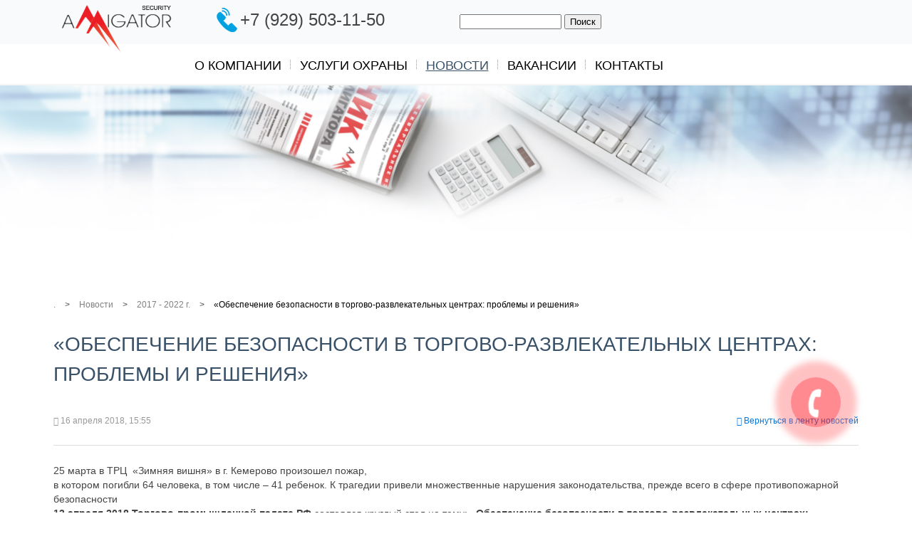

--- FILE ---
content_type: text/html; charset=UTF-8
request_url: http://www.alligator.ru/news/2017/security-in-the-shopping-and-entertainment-centers-problems-and-solutions.html
body_size: 7572
content:
<!DOCTYPE html>
<html lang="ru" dir="ltr" class="uk-notouch">
    <head>
    <meta charset="utf-8">
    <!--base href="http://www.alligator.ru" /-->
    <title>«Обеспечение безопасности в торгово-развлекательных центрах: проблемы и решения» / 2017 - 2022 г. / Новости / Охранное предприятие АЛЛИГАТОР. Охрана и безопасность</title>
    <base href="http://www.alligator.ru/" />
    <meta name="description" content="У охраны есть имя - охраное предприятие "Аллигатор" «Обеспечение безопасности в торгово-развлекательных центрах: проблемы и решения».  Звоните!">
    <meta name="keywords" content="" />          
    <meta name="viewport" content="width=device-width, initial-scale=1">

    <link rel="shortcut icon" href="/assets/images/favicon.ico" type="image/x-icon">
    <link rel="apple-touch-icon-precomposed" href="http://getuikit.com/docs/images/apple-touch-icon.png">
    <link rel="stylesheet" href="/assets/css/uikit.min.css">
<link rel="stylesheet" href="/assets/css/fontsname.css">
<link rel="stylesheet" href="/assets/css/components/slider.css">
<link rel="stylesheet" href="/assets/css/components/slideshow.css">
<link rel="stylesheet" href="/assets/css/components/slidenav.css">
<link rel="stylesheet" href="/assets/css/components/sticky.css">
<link rel="stylesheet" href="/assets/css/callback.css">       
<link media="screen" rel="stylesheet" href="/assets/css/style.css">
<link media="screen" rel="stylesheet" href="/assets/css/respons.css">    
<noscript>
    <style>
        section {
            opacity:1!important;
            display:block;
        }
        .uk-slideshow {
            opacity:1;
            height:558px;
        }
        .uk-slideshow > li {
            opacity:1;
            
        }
        .uk-slideshow > li > img {
            visibility:visible;
        }
        .uk-invisible {
           visibility:visible!important;
        }
        .uk-slider {
           height: 187px;
           overflow: hidden;            
        }
        .clients .uk-slider {
           height: 160px;
           overflow: hidden;            
        }
        .uk-slider > * {
            position:relative;
            float:left;
            margin: 0 auto;
        }
        .uk-navbar-nav li:hover .uk-dropdown  {
            display:block;    
        }
    </style>
</noscript> 
    <script src="/assets/js/jquery.js"></script>
    <meta name="yandex-verification" content="45aac06532d22e5e" />
    <meta name="yandex-verification" content="d5b6c3ed006cb04a" />
    <meta name="google-site-verification" content="7Hf6SdccsJv1RXkveF2fh65D-Wm3HusX8bKVywvP2iY" />
<link rel="stylesheet" href="/assets/css/form-modal.css" type="text/css" />
</head>

    <body>
        <header>
            <div class="top-header">
    <div class="uk-container uk-container-center">
        <div class="uk-grid uk-grid-small" data-uk-grid-margin>
            <div class="uk-width-1-1 uk-width-large-2-10">
                <a class="uk-navbar-brand" href="http://www.alligator.ru/"><img src="/assets/images/logo_sml.png"></a>
            </div>

            <div class="uk-width-1-1 uk-width-large-3-10">
                <div class="uk-navbar-phone">
                    <p><span><a class="phone_goal phone-goal" href="tel:+79295031150"> +7 (929) 503-11-50

</a></span></p>
                </div>  
            </div>
            <div class="uk-width-1-1 uk-width-large-2-10">                
                <!--ul class="top-nav uk-subnav uk-float-right">
                    <li><a class="sMail" href="mailto:sales@alligator.msk.ru">sales@alligator.ru</a></li>
                </ul-->
                <div class="sSearch">
                    <form class="sisea-search-form" action="search-the-site.html" method="get">
    <input type="text" name="search" id="search" value="" />
    <input type="hidden" name="id" value="288" /> 
    <input type="submit" value="Поиск" />
</form>

                </div>                
            </div>
            <div class="uk-width-1-1 uk-width-medium-1-2 uk-width-large-3-10">    
                <div class="sity-select ">
                    <span> </span>
                    <!--div class="uk-form-row">
                        <form class="uk-form uk-form-horizontal">
                            <div class="uk-form-row">
                                <label class="uk-form-label" for="form-s-s">Ваш город</label>
                                <div class="uk-form-controls"><select class="cfcity"></select></div>
                            </div>
                        </form>
                    </div-->
                </div>

            </div>
            <!--div class="uk-width-1-1 uk-width-medium-1-2 uk-width-large-1-10">
                <ul class="uk-navbar-nav lang-nav  uk-float-right">
                    <li class="uk-active"><a href="#">Rus</a></li>
                    <li><a href="#">Eng</a></li>
                </ul>

            </div-->            
        </div>
    </div>
</div>
            <nav class="uk-navbar">
    <div class="uk-container uk-container-center">

        <a href="#offcanvas" class="uk-navbar-toggle uk-visible-small" data-uk-offcanvas></a>
        <div class="uk-navbar-flip">

        </div>
        <div class="uk-navbar-content uk-navbar-center">
            <ul class="uk-navbar-nav uk-hidden-small" data-uk-nav><li data-uk-dropdown>
                        <a href="chop-alligator/" >О компании</a>
                        <div class="uk-dropdown uk-dropdown-navbar">
                            <ul class="uk-nav uk-nav-navbar"><li><a class="pure-menu-link" href="chop-alligator/history.html" >История</a></li><li><a class="pure-menu-link" href="chop-alligator/our-clients/" >Наши клиенты</a></li><li><a class="pure-menu-link" href="chop-alligator/otzyvy/" >Отзывы</a></li><li><a class="pure-menu-link" href="chop-alligator/license.html" >Документы</a></li></ul>
                        </div>
                    </li><li data-uk-dropdown>
                        <a href="fizicheskaya-ohrana/" >Услуги охраны</a>
                        <div class="uk-dropdown uk-dropdown-navbar">
                            <ul class="uk-nav uk-nav-navbar"><li><a class="pure-menu-link" href="fizicheskaya-ohrana/torgovo-razvlekatelnyh-centrov.html" >Охрана офисов</a></li><li><a class="pure-menu-link" href="fizicheskaya-ohrana/bankov.html" >Охрана банков</a></li><li><a class="pure-menu-link" href="services/fizicheskaya-ohrana/retail,-shops.html" >Охрана магазинов</a></li><li><a class="pure-menu-link" href="services/fizicheskaya-ohrana/predpriyatiya.html" >Охрана промышленных предприятий, охрана заводов</a></li><li><a class="pure-menu-link" href="services/fizicheskaya-ohrana/residential-real-estate.html" >Охрана жилых комплексов</a></li><li><a class="pure-menu-link" href="services/fizicheskaya-ohrana/logistics-centers-warehouses.html" >Охрана складов и логистических комплексов</a></li><li><a class="pure-menu-link" href="services/physical-security/horeca.html" >Охрана объектов HoReCa</a></li><li><a class="pure-menu-link" href="fizicheskaya-ohrana/concierge-service.html" >Служба охранников-консьержей</a></li><li><a class="pure-menu-link" href="fizicheskaya-ohrana/economic-experts-are-more-advanced-security-settings.html" >Специалисты экономической безопасности</a></li><li><a class="pure-menu-link" href="fizicheskaya-ohrana/price.html" >Цены на услуги физической охраны</a></li></ul>
                        </div>
                    </li><li class="uk-active"><a class="pure-menu-link" href="news/" >Новости</a></li><li data-uk-dropdown>
                        <a href="vakansii/" >Вакансии</a>
                        <div class="uk-dropdown uk-dropdown-navbar">
                            <ul class="uk-nav uk-nav-navbar"><li><a class="pure-menu-link" href="jobs/test.html" >ВСЕ ГРАФИКИ РАБОТЫ</a></li><li><a class="pure-menu-link" href="jobs/daily-chart.html" >ДНЕВНОЙ ГРАФИК</a></li><li><a class="pure-menu-link" href="jobs/night-schedule.html" >НОЧНОЙ ГРАФИК</a></li><li><a class="pure-menu-link" href="jobs/guard-watch.html" >СУТОЧНЫЙ ГРАФИК</a></li><li><a class="pure-menu-link" href="jobs/shift-method.html" >ВАХТОВЫЙ МЕТОД</a></li><li><a class="pure-menu-link" href="jobs/the-video-surveillance-operator.html" >ОПЕРАТОР ВИДЕОНАБЛЮДЕНИЯ</a></li><li><a class="pure-menu-link" href="jobs/licence.html" >ТОЛЬКО С ЛИЦЕНЗИЕЙ</a></li><li><a class="pure-menu-link" href="jobs/work-in-the-regions.html" >РАБОТА В РЕГИОНАХ</a></li></ul>
                        </div>
                    </li><li><a class="pure-menu-link" href="contacts/" >Контакты</a></li></ul>
        </div>

        <!--div class="uk-navbar-brand uk-navbar-center uk-visible-small">Охранное предприятие АЛЛИГАТОР. Охрана и безопасность</div-->
    </div>
</nav>

            <section class="uk-scrollspy-init-inview" data-uk-scrollspy="{cls:'uk-animation-fade', delay:300}">
                <div class="collage">
                    <img src="/assets/images/new.jpg">
                </div>
                
            </section>
        </header>

        <main>
    <div class="uk-container uk-container-center uk-margin-top uk-margin-large-bottom">
        <div class="breadcrumps"><a href="/">.</a><span class="separator"> > </span><a href="news/">Новости</a><span class="separator"> > </span><a href="news/2017/">2017 - 2022 г.</a><span class="separator"> > </span><span class="current">«Обеспечение безопасности в торгово-развлекательных центрах: проблемы и решения»</span></div>
        <div class="uk-grid" data-uk-grid-margin="">
            <div class="uk-width-medium-1-1">
                <div class="content">
                    <article class="uk-article">
                        <h1 class="uk-article-title">«Обеспечение безопасности в торгово-развлекательных центрах: проблемы и решения»</h1>
                        <p class="uk-article-meta"><i class="uk-icon-calendar"></i> 16 апреля 2018, 15:55 <span class="uk-align-right"><a href="news/"><i class="uk-icon-folder-open"></i> Вернуться в ленту новостей</a></span></p>
                        <!--p class="uk-article-lead">...</p-->
                        <hr class="uk-article-divider">
                        <p>25 марта в ТРЦ  «Зимняя вишня» в г. Кемерово произошел пожар, <br />в котором погибли 64 человека, в том числе – 41 ребенок. К трагедии привели множественные нарушения законодательства, прежде всего в сфере противопожарной безопасности<br /><strong>13 апреля 2018 Торгово-промышленной палате РФ </strong>состоялся круглый стол на тему: «<strong>Обеспечение безопасности в торгово-развлекательных центрах: проблемы и решения</strong>». В данном мероприятии принял участие генеральный директор ассоциации «Аллигатор» Егерев В.М.<br />На данном мероприятии  обсуждались  перспективы совершенствования законодательства и правоприменительная практика <br />в целях недопущения подобных трагедий в местах массового пребывания людей. В том числе:<br />- вопросы обеспечения безопасности, законности и обоснованности расположения кинотеатров и детских комплексов на верхних этажах в зданиях торгово-развлекательных центров;<br />- усиление ответственности за нарушения требований противопожарной безопасности; <br />- совершенствование законодательства в сфере защиты прав субъектов малого <br />и среднего предпринимательства;<br />- место и роль контрольных и надзорных  органов<br />в системе обеспечения безопасности на объектах с массовым пребыванием людей;<br />- развитие института профессиональных стандартов в сфере охраны объектов с массовым пребыванием людей.<br /><strong>Выступающие:</strong><br />-представители Генпрокуратуры РФ,<br />-представители МЧС РФ,<br />-представители Минстроя РФ,<br />-представители Госпожнадзора,<br />- представители Росгвардии,<br />а также представители девелоперского сообщества, крупных ритейлорских сетей и банковского сектора.</p>
                        <hr class="uk-article-divider">
                    </article>
                </div>
            </div>
        </div>
    </div>
</main>
        
        
        
        
        
        <footer>
    <div class="uk-container uk-container-center">
        <ul class="uk-subnav uk-subnav-line">
            <li class="first"><a href="/" >.</a></li><li><a href="chop-alligator/" >О компании</a></li><li><a href="fizicheskaya-ohrana/" >Услуги охраны</a></li><li class="active"><a href="news/" >Новости</a></li><li><a href="vakansii/" >Вакансии</a></li><li class="last"><a href="contacts/" >Контакты</a></li>
        </ul>
        <p class="copy uk-text-center"> <a href="mailto:sales@alligator.ru" style="color:#fff;">sales@alligator.ru</a><br>
        <i class="uk-icon-copyright"></i> 1993 - 2024 Общество с ограниченной ответственностью «АллиГард» <br>  125009, г. Москва, пер. Газетный, д.17, стр.3.<br> Телефон 89851805493 <br> ИНН 7710951606<br>Все права защищены <br>
        <br><a   style="color:#fff;">Охрана:</a><!--[ [ ++copy_text] ]--></p> 
        <p class="copy uk-text-center">
        <!--Услуги охраны:--> <a href="fizicheskaya-ohrana/torgovo-razvlekatelnyh-centrov.html" style="color:#fff;">Охрана офисов</a>, <a href="fizicheskaya-ohrana/bankov.html" style="color:#fff;">Охрана банков</a>, <a href="services/fizicheskaya-ohrana/retail,-shops.html" style="color:#fff;">Охрана магазинов</a>, <a href="services/fizicheskaya-ohrana/predpriyatiya.html" style="color:#fff;">Охрана промышленных предприятий, охрана заводов</a>, <a href="services/fizicheskaya-ohrana/residential-real-estate.html" style="color:#fff;">Охрана жилых комплексов</a>, <a href="services/fizicheskaya-ohrana/logistics-centers-warehouses.html" style="color:#fff;">Охрана складов и логистических комплексов</a>, <a href="services/physical-security/horeca.html" style="color:#fff;">Охрана объектов HoReCa</a>, <a href="fizicheskaya-ohrana/concierge-service.html" style="color:#fff;">Служба охранников-консьержей</a>, <a href="fizicheskaya-ohrana/economic-experts-are-more-advanced-security-settings.html" style="color:#fff;">Специалисты экономической безопасности</a>, <a href="fizicheskaya-ohrana/price.html" style="color:#fff;">Цены на услуги физической охраны</a>, 
        <br><a href="http://www.alligator.ru/privacy-policy.html"  style="color:#fff;">Политика конфиденциальности</a><!--[ [ ++copy_text] ]--></p>
        
        <p class="uk-text-center">
            <!--a href="news/2017/security-in-the-shopping-and-entertainment-centers-problems-and-solutions.html#callBackModal" data-toggle="modal" data-target="#callBackModal" data-uk-modal></a-->
<a href="#callBackModal" data-uk-modal></a></p><!--
        <p style="display:block;margin:0 auto;width:100px;"><a class="refsitemap" href="/karta-sayta.html">Карта сайта</a></p>-->
        <div style="width:90px;float:left;">
                <!-- Yandex.Metrika informer -->
                <!--a href="https://metrika.yandex.ru/stat/?id=36472955&amp;from=informer"
                target="_blank" rel="nofollow"><img src="https://informer.yandex.ru/informer/36472955/3_1_FFFFFFFF_EFEFEFFF_0_pageviews"
                style="width:88px; height:31px; border:0;" alt="Яндекс.Метрика" title="Яндекс.Метрика: данные за сегодня (просмотры, визиты и уникальные посетители)" onclick="try{Ya.Metrika.informer({i:this,id:36472955,lang:'ru'});return false}catch(e){}" /></a-->
                <!-- /Yandex.Metrika informer -->
        </div>
        <!--<div class="social_buttons" >
            <a href="https://vk.com/public142552043"><img src="/assets/images/social/4111954_Vkontakte_3741975.jpg"></a>
            <a href="https://ok.ru/group/54455493132536"><img src="/assets/images/social/4111955_odnoklassniki_3741975.jpg"></a>
            <a href="https://www.facebook.com/%D0%A7%D0%9E%D0%9F-%D0%90%D0%BB%D0%BB%D0%B8%D0%B3%D0%B0%D1%82%D0%BE%D1%80-1189533074492877/"><img src="/assets/images/social/4111956_fejsbuk_3741975.jpg"></a>
                    </div>-->
        <div class="tm-footer">
            <a class="tm-totop-scroller" data-uk-smooth-scroll="" href="#"></a>
        </div>
    </div> 
    <!--script>
  (function(i,s,o,g,r,a,m){i['GoogleAnalyticsObject']=r;i[r]=i[r]||function(){
  (i[r].q=i[r].q||[]).push(arguments)},i[r].l=1*new Date();a=s.createElement(o),
  m=s.getElementsByTagName(o)[0];a.async=1;a.src=g;m.parentNode.insertBefore(a,m)
  })(window,document,'script','https://www.google-analytics.com/analytics.js','ga');

  ga('create', 'UA-90420675-1', 'auto');
  ga('send', 'pageview');

</script-->
</footer>

        <div id="offcanvas" class="uk-offcanvas">
    <div class="uk-offcanvas-bar">
        <ul class="uk-nav uk-nav-parent-icon uk-nav-offcanvas" data-uk-nav><li><a href="/" >.</a></li><li class="uk-parent">
                        <a href="#" >О компании</a>
                            <ul  class="uk-nav-sub"><li><a href="chop-alligator/history.html" >История</a></li><li><a href="chop-alligator/our-clients/" >Наши клиенты</a></li><li><a href="chop-alligator/otzyvy/" >Отзывы</a></li><li><a href="chop-alligator/license.html" >Документы</a></li></ul>
                    </li><li class="uk-parent">
                        <a href="#" >Услуги охраны</a>
                            <ul  class="uk-nav-sub"><li><a href="fizicheskaya-ohrana/torgovo-razvlekatelnyh-centrov.html" >Охрана офисов</a></li><li><a href="fizicheskaya-ohrana/bankov.html" >Охрана банков</a></li><li><a href="services/fizicheskaya-ohrana/retail,-shops.html" >Охрана магазинов</a></li><li><a href="services/fizicheskaya-ohrana/predpriyatiya.html" >Охрана промышленных предприятий, охрана заводов</a></li><li><a href="services/fizicheskaya-ohrana/residential-real-estate.html" >Охрана жилых комплексов</a></li><li><a href="services/fizicheskaya-ohrana/logistics-centers-warehouses.html" >Охрана складов и логистических комплексов</a></li><li><a href="services/physical-security/horeca.html" >Охрана объектов HoReCa</a></li><li><a href="fizicheskaya-ohrana/concierge-service.html" >Служба охранников-консьержей</a></li><li><a href="fizicheskaya-ohrana/economic-experts-are-more-advanced-security-settings.html" >Специалисты экономической безопасности</a></li><li><a href="fizicheskaya-ohrana/price.html" >Цены на услуги физической охраны</a></li></ul>
                    </li><li class="uk-active"><a href="news/" >Новости</a></li><li class="uk-parent">
                        <a href="#" >Вакансии</a>
                            <ul  class="uk-nav-sub"><li><a href="jobs/test.html" >ВСЕ ГРАФИКИ РАБОТЫ</a></li><li><a href="jobs/daily-chart.html" >ДНЕВНОЙ ГРАФИК</a></li><li><a href="jobs/night-schedule.html" >НОЧНОЙ ГРАФИК</a></li><li><a href="jobs/guard-watch.html" >СУТОЧНЫЙ ГРАФИК</a></li><li><a href="jobs/shift-method.html" >ВАХТОВЫЙ МЕТОД</a></li><li><a href="jobs/the-video-surveillance-operator.html" >ОПЕРАТОР ВИДЕОНАБЛЮДЕНИЯ</a></li><li><a href="jobs/licence.html" >ТОЛЬКО С ЛИЦЕНЗИЕЙ</a></li><li><a href="jobs/work-in-the-regions.html" >РАБОТА В РЕГИОНАХ</a></li></ul>
                    </li><li><a href="contacts/" >Контакты</a></li></ul>        
        
    </div>
</div>
        <a href="#callBackModal"  id="uptocall-mini" data-uk-modal></a>
<div id="callBackModal" class="uk-modal">
	<div class="uk-modal-dialog">
	    <a class="uk-modal-close uk-close"></a>
		<!--div class="modal-content"-->
    		<form class="uk-form form-modal callback_ajax_form" role="form" method="post" action="news/2017/security-in-the-shopping-and-entertainment-centers-problems-and-solutions.html">
    			<div class="uk-modal-header">
    				<!--button type="button" class="close" data-dismiss="modal" aria-hidden="true"><span aria-hidden="true">&times;</span></button-->
    				<div class="uk-modal-title uk-h2 uk-text-center" id="callBackModalLabel">Обратный звонок</div>
    			</div>
    			<div class="uk-modal-body uk-hidden success_message"></div>
    			<div class="uk-modal-body">
    				<div class="uk-form-row">
    					<input type="text" class="uk-width-1-1" id="name" name="name" value="" placeholder="Ваше имя">
    					<span class="form-modal__placeholder">Ваше имя</span>
    					<span class="error error_name"></span>
    				</div>
    				<div class="uk-form-row">
    					<input type="text" class="uk-width-1-1" id="phone" name="phone" value="" placeholder="Номер телефона*" data-inputmask="'mask':'+9(999)999-99-99'">
    				    <span class="form-modal__placeholder required">Номер телефона</span>
    					<span class="error error_phone"></span>
    				</div>
    			</div>
    			<div class="uk-modal-footer">
    				<button type="submit" class="uk-button uk-button-primary uk-width-1-1">Отправить</button><i></i>
    				<button type="button" class="uk-button uk-button-success center-block uk-hidden uk-button uk-button-primary uk-modal-close uk-width-1-1" data-dismiss="modal" aria-hidden="true">Спасибо, жду!</button>
    			</div>
    		
	<input type="hidden" name="af_action" value="2ded2136d7a33c6909de18a1e2e9491e" />
</form>
		<!--/div--><!-- /.modal-content -->
	</div><!-- /.modal-dialog -->
</div><!-- /.modal -->
<div id="hotLineModal" class="uk-modal">
	<div class="uk-modal-dialog">
	    <a class="uk-modal-close uk-close"></a>
		<!--div class="modal-content"-->
    		<form class="uk-form form-modal hotline_ajax_form" role="form" method="post" action="news/2017/security-in-the-shopping-and-entertainment-centers-problems-and-solutions.html">
    			<div class="uk-modal-header">
    				<!--button type="button" class="close" data-dismiss="modal" aria-hidden="true"><span aria-hidden="true">&times;</span></button-->
    				<div class="uk-modal-title uk-h2 uk-text-center" id="hotLineModalLabel">Горячая линия</div>
    				<div class="uk-text-center">Ваше обращение очень важно для нас! <br> Работа с обозначенными проблемами <br> ведется ежедневно</div>
    			</div>
    			<div class="uk-modal-body uk-hidden success_message"></div>
    			<div class="uk-modal-body">
    				<div class="uk-form-row">
    					<input type="text" class="uk-width-1-1" name="name" value="" placeholder="Ваше имя">
    					<span class="form-modal__placeholder">Ваше имя</span>
    					<span class="error error_name"></span>
    				</div>
    				<div class="uk-form-row">
    					<input type="text" class="uk-width-1-1" name="email" value="" placeholder="E-mail*" data-inputmask="'alias':'email'">
    				    <span class="form-modal__placeholder required">E-mail</span>
    					<span class="error error_email"></span>
    				</div>
    				<div class="uk-form-row">
    					<textarea class="uk-width-1-1" name="message" placeholder="Сообщение" rows="5"></textarea>
    				    <span class="form-modal__placeholder">Сообщение</span>
    					<span class="error error_message"></span>
    				</div>
    			</div>
    			<div class="uk-modal-footer">
    				<button type="submit" class="uk-button uk-button-primary">Отправить</button><i></i>
    				<button type="button" class="uk-button uk-button-success center-block uk-hidden uk-button uk-button-primary uk-modal-close" data-dismiss="modal" aria-hidden="true">Спасибо, жду!</button>
    			</div>
    		
	<input type="hidden" name="af_action" value="0045b8471c40efdfec617e0438551d58" />
</form>
		<!--/div--><!-- /.modal-content -->
	</div><!-- /.modal-dialog -->
</div><!-- /.modal -->
<script src="/assets/js/uikit.min.js"></script>
<!--script src="/assets/js/core/modal.js"></script-->
<script src="/assets/js/components/slider.js"></script>
<script src="/assets/js/components/slideshow.js"></script>
<script src="/assets/js/components/sticky.js"></script>
<script src="/assets/js/components/slideset.js"></script>
<script src="/assets/js/components/lightbox.js"></script>
<script src="/assets/js/components/accordion.js"></script>
<!--script src="/d-goals.js"></script-->

	<script type="text/javascript">
		$("document").ready(function(){
          UIkit.modal("#action-modal").show();
		});
	</script>		



<!-- BEGIN JIVOSITE CODE {literal} -->
<!--script type='text/javascript'>
(function(){ var widget_id = 'QIThe6jJTp';var d=document;var w=window;function l(){
var s = document.createElement('script'); s.type = 'text/javascript'; s.async = true; s.src = '//code.jivosite.com/script/widget/'+widget_id; var ss = document.getElementsByTagName('script')[0]; ss.parentNode.insertBefore(s, ss);}if(d.readyState=='complete'){l();}else{if(w.attachEvent){w.attachEvent('onload',l);}else{w.addEventListener('load',l,false);}}})();</script-->
<!-- {/literal} END JIVOSITE CODE -->
        <!-- Yandex.Metrika counter -->
<script type="text/javascript">
    (function (d, w, c) {
        (w[c] = w[c] || []).push(function() {
            try {
                w.yaCounter36472955 = new Ya.Metrika({
                    id:36472955,
                    clickmap:true,
                    trackLinks:true,
                    accurateTrackBounce:true
                });
            } catch(e) { }
        });

        var n = d.getElementsByTagName("script")[0],
            s = d.createElement("script"),
            f = function () { n.parentNode.insertBefore(s, n); };
        s.type = "text/javascript";
        s.async = true;
        s.src = "https://mc.yandex.ru/metrika/watch.js";

        if (w.opera == "[object Opera]") {
            d.addEventListener("DOMContentLoaded", f, false);
        } else { f(); }
    })(document, window, "yandex_metrika_callbacks");
</script>
<!--noscript><div><img src="https://mc.yandex.ru/watch/36472955" style="position:absolute; left:-9999px;" alt="" /></div></noscript-->
<!-- /Yandex.Metrika counter -->

    <script type="text/javascript">cityFields = {actionUrl: "/assets/components/cityfields/action.php"};typeof jQuery == "function" || document.write("<script type=\"text/javascript\" src=\"/assets/components/cityfields/js/web/jquery.min.js\"><\/script>");</script>
<script type="text/javascript" src="assets/js/components/cityselect.js"></script>
    <script type="text/javascript">
		if(typeof jQuery == "undefined") {
			document.write("<script src=\"//code.jquery.com/jquery-1.11.2.min.js\" type=\"text/javascript\"><\/script>");
		}
	</script>

<script type="text/javascript" src="/assets/js/form-modal.js"></script>
<script type="text/javascript">Callback.initialize({"assetsUrl":"\/assets\/components\/ajaxform\/","actionUrl":"\/assets\/components\/ajaxform\/action.php","closeMessage":"\u0437\u0430\u043a\u0440\u044b\u0442\u044c \u0432\u0441\u0435","formSelector":"form.callback_ajax_form","pageId":349});</script>
<script type="text/javascript">FormModal.initialize({"assetsUrl":"\/assets\/components\/ajaxform\/","actionUrl":"\/assets\/components\/ajaxform\/action.php","closeMessage":"\u0437\u0430\u043a\u0440\u044b\u0442\u044c \u0432\u0441\u0435","formSelector":"form.hotline_ajax_form","pageId":349});</script>
</body>
</html>

--- FILE ---
content_type: text/css
request_url: http://www.alligator.ru/assets/css/uikit.min.css
body_size: 18464
content:
/*! UIkit 2.24.3 | http://www.getuikit.com | (c) 2014 YOOtheme | MIT License */
html{font:400 14px/20px "Helvetica Neue",Helvetica,Arial,sans-serif;-webkit-text-size-adjust:100%;-ms-text-size-adjust:100%;background:#fff;color:#444}body{margin:0}a{background:0 0}a:active,a:hover{outline:0}.uk-link,a{color:#07d;text-decoration:none;cursor:pointer}.uk-link:hover,a:hover{color:#059;text-decoration:underline}abbr[title]{border-bottom:1px dotted}b,strong{font-weight:700}:not(pre)>code,:not(pre)>kbd,:not(pre)>samp{font-size:12px;font-family:Consolas,monospace,serif;color:#d05;white-space:nowrap}em{color:#d05}ins{background:#ffa;color:#444;text-decoration:none}mark{background:#ffa;color:#444}q{font-style:italic}small{font-size:80%}sub,sup{font-size:75%;line-height:0;position:relative;vertical-align:baseline}sup{top:-.5em}sub{bottom:-.25em}img{max-width:100%;height:auto;box-sizing:border-box;border:0;vertical-align:middle}.uk-img-preserve,.uk-img-preserve img{max-width:none}svg:not(:root){overflow:hidden}blockquote,figure{margin:0}address,blockquote,dl,fieldset,figure,ol,p,pre,ul{margin:0 0 15px 0}*+address,*+blockquote,*+dl,*+fieldset,*+figure,*+ol,*+p,*+pre,*+ul{margin-top:15px}h1,h2,h3,h4,h5,h6,.h1,.h2,.h3,.h4,.h5,.h6{margin:0 0 15px 0;font-family:"Helvetica Neue",Helvetica,Arial,sans-serif;font-weight:400;color:#444;text-transform:none}*+h1,*+h2,*+h3,*+h4,*+h5,*+h6{margin-top:25px}.uk-h1,h1{font-size:36px;line-height:42px}.uk-h2,h2{font-size:24px;line-height:30px}.uk-h3,h3{font-size:18px;line-height:24px}.uk-h4,h4,.h4{font-size:16px;line-height:22px}.uk-h5,h5{font-size:14px;line-height:20px}.uk-h6,h6{font-size:12px;line-height:18px}ol,ul{padding-left:30px}ol>li>ol,ol>li>ul,ul>li>ol,ul>li>ul{margin:0}dt{font-weight:700}dd{margin-left:0}hr{box-sizing:content-box;height:0;margin:15px 0;border:0;border-top:1px solid #ddd}address{font-style:normal}blockquote{padding-left:15px;border-left:5px solid #ddd;font-size:16px;line-height:22px;font-style:italic}pre{padding:10px;background:#f5f5f5;font:12px/18px Consolas,monospace,serif;color:#444;-moz-tab-size:4;tab-size:4;overflow:auto}::-moz-selection{background:#39f;color:#fff;text-shadow:none}::selection{background:#39f;color:#fff;text-shadow:none}article,aside,details,figcaption,figure,footer,header,main,nav,section,summary{display:block}progress{vertical-align:baseline}audio:not([controls]){display:none}[hidden],template{display:none}iframe{border:0}@media screen and (max-width:400px){@-ms-viewport{width:device-width}}.uk-grid{display:-ms-flexbox;display:-webkit-flex;display:flex;-ms-flex-wrap:wrap;-webkit-flex-wrap:wrap;flex-wrap:wrap;margin:0;padding:0;list-style:none}.uk-grid:after,.uk-grid:before{content:"";display:block;overflow:hidden}.uk-grid:after{clear:both}.uk-grid>*{-ms-flex:none;-webkit-flex:none;flex:none;margin:0;float:left}.uk-grid>*>:last-child{margin-bottom:0}.uk-grid{margin-left:-25px}.uk-grid>*{padding-left:25px}.uk-grid+.uk-grid,.uk-grid-margin,.uk-grid>*>.uk-panel+.uk-panel{margin-top:25px}@media (min-width:1220px){.uk-grid{margin-left:-35px}.uk-grid>*{padding-left:35px}.uk-grid+.uk-grid,.uk-grid-margin,.uk-grid>*>.uk-panel+.uk-panel{margin-top:35px}}.uk-grid-collapse{margin-left:0}.uk-grid-collapse>*{padding-left:0}.uk-grid-collapse+.uk-grid-collapse,.uk-grid-collapse>*>.uk-panel+.uk-panel,.uk-grid-collapse>.uk-grid-margin{margin-top:0}.uk-grid-small{margin-left:-10px}.uk-grid-small>*{padding-left:10px}.uk-grid-small+.uk-grid-small,.uk-grid-small>*>.uk-panel+.uk-panel,.uk-grid-small>.uk-grid-margin{margin-top:10px}.uk-grid-medium{margin-left:-25px}.uk-grid-medium>*{padding-left:25px}.uk-grid-medium+.uk-grid-medium,.uk-grid-medium>*>.uk-panel+.uk-panel,.uk-grid-medium>.uk-grid-margin{margin-top:25px}.uk-grid-divider:not(:empty){margin-left:-25px;margin-right:-25px}.uk-grid-divider>*{padding-left:25px;padding-right:25px}.uk-grid-divider>[class*=uk-width-9-]:nth-child(n+2),.uk-grid-divider>[class*=uk-width-1-]:not(.uk-width-1-1):nth-child(n+2),.uk-grid-divider>[class*=uk-width-2-]:nth-child(n+2),.uk-grid-divider>[class*=uk-width-3-]:nth-child(n+2),.uk-grid-divider>[class*=uk-width-4-]:nth-child(n+2),.uk-grid-divider>[class*=uk-width-5-]:nth-child(n+2),.uk-grid-divider>[class*=uk-width-6-]:nth-child(n+2),.uk-grid-divider>[class*=uk-width-7-]:nth-child(n+2),.uk-grid-divider>[class*=uk-width-8-]:nth-child(n+2){border-left:1px solid #ddd}@media (min-width:768px){.uk-grid-divider>[class*=uk-width-medium-]:not(.uk-width-medium-1-1):nth-child(n+2){border-left:1px solid #ddd}}@media (min-width:960px){.uk-grid-divider>[class*=uk-width-large-]:not(.uk-width-large-1-1):nth-child(n+2){border-left:1px solid #ddd}}@media (min-width:1220px){.uk-grid-divider:not(:empty){margin-left:-35px;margin-right:-35px}.uk-grid-divider>*{padding-left:35px;padding-right:35px}.uk-grid-divider:empty{margin-top:35px;margin-bottom:35px}}.uk-grid-divider:empty{margin-top:25px;margin-bottom:25px;border-top:1px solid #ddd}.uk-grid-match>*{display:-ms-flexbox;display:-webkit-flex;display:flex;-ms-flex-wrap:wrap;-webkit-flex-wrap:wrap;flex-wrap:wrap}.uk-grid-match>*>*{-ms-flex:none;-webkit-flex:none;flex:none;box-sizing:border-box;width:100%}[class*=uk-grid-width]>*{box-sizing:border-box;width:100%}.uk-grid-width-1-2>*{width:50%}.uk-grid-width-1-3>*{width:33.333%}.uk-grid-width-1-4>*{width:25%}.uk-grid-width-1-5>*{width:20%}.uk-grid-width-1-6>*{width:16.666%}.uk-grid-width-1-10>*{width:10%}@media (min-width:480px){.uk-grid-width-small-1-2>*{width:50%}.uk-grid-width-small-1-3>*{width:33.333%}.uk-grid-width-small-1-4>*{width:25%}.uk-grid-width-small-1-5>*{width:20%}.uk-grid-width-small-1-6>*{width:16.666%}.uk-grid-width-small-1-10>*{width:10%}}@media (min-width:768px){.uk-grid-width-medium-1-2>*{width:50%}.uk-grid-width-medium-1-3>*{width:33.333%}.uk-grid-width-medium-1-4>*{width:25%}.uk-grid-width-medium-1-5>*{width:20%}.uk-grid-width-medium-1-6>*{width:16.666%}.uk-grid-width-medium-1-10>*{width:10%}}@media (min-width:960px){.uk-grid-width-large-1-2>*{width:50%}.uk-grid-width-large-1-3>*{width:33.333%}.uk-grid-width-large-1-4>*{width:25%}.uk-grid-width-large-1-5>*{width:20%}.uk-grid-width-large-1-6>*{width:16.666%}.uk-grid-width-large-1-10>*{width:10%}}@media (min-width:1220px){.uk-grid-width-xlarge-1-2>*{width:50%}.uk-grid-width-xlarge-1-3>*{width:33.333%}.uk-grid-width-xlarge-1-4>*{width:25%}.uk-grid-width-xlarge-1-5>*{width:20%}.uk-grid-width-xlarge-1-6>*{width:16.666%}.uk-grid-width-xlarge-1-10>*{width:10%}}[class*=uk-width]{box-sizing:border-box;width:100%}.uk-width-1-1{width:100%}.uk-width-1-2,.uk-width-2-4,.uk-width-3-6,.uk-width-5-10{width:50%}.uk-width-1-3,.uk-width-2-6{width:33.333%}.uk-width-2-3,.uk-width-4-6{width:66.666%}.uk-width-1-4{width:25%}.uk-width-3-4{width:75%}.uk-width-1-5,.uk-width-2-10{width:20%}.uk-width-2-5,.uk-width-4-10{width:40%}.uk-width-3-5,.uk-width-6-10{width:60%}.uk-width-4-5,.uk-width-8-10{width:80%}.uk-width-1-6{width:16.666%}.uk-width-5-6{width:83.333%}.uk-width-1-10{width:10%}.uk-width-3-10{width:30%}.uk-width-7-10{width:70%}.uk-width-9-10{width:90%}@media (min-width:480px){.uk-width-small-1-1{width:100%}.uk-width-small-1-2,.uk-width-small-2-4,.uk-width-small-3-6,.uk-width-small-5-10{width:50%}.uk-width-small-1-3,.uk-width-small-2-6{width:33.333%}.uk-width-small-2-3,.uk-width-small-4-6{width:66.666%}.uk-width-small-1-4{width:25%}.uk-width-small-3-4{width:75%}.uk-width-small-1-5,.uk-width-small-2-10{width:20%}.uk-width-small-2-5,.uk-width-small-4-10{width:40%}.uk-width-small-3-5,.uk-width-small-6-10{width:60%}.uk-width-small-4-5,.uk-width-small-8-10{width:80%}.uk-width-small-1-6{width:16.666%}.uk-width-small-5-6{width:83.333%}.uk-width-small-1-10{width:10%}.uk-width-small-3-10{width:30%}.uk-width-small-7-10{width:70%}.uk-width-small-9-10{width:90%}}@media (min-width:768px){.uk-width-medium-1-1{width:100%}.uk-width-medium-1-2,.uk-width-medium-2-4,.uk-width-medium-3-6,.uk-width-medium-5-10{width:50%}.uk-width-medium-1-3,.uk-width-medium-2-6{width:33.333%}.uk-width-medium-2-3,.uk-width-medium-4-6{width:66.666%}.uk-width-medium-1-4{width:25%}.uk-width-medium-3-4{width:75%}.uk-width-medium-1-5,.uk-width-medium-2-10{width:20%}.uk-width-medium-2-5,.uk-width-medium-4-10{width:40%}.uk-width-medium-3-5,.uk-width-medium-6-10{width:60%}.uk-width-medium-4-5,.uk-width-medium-8-10{width:80%}.uk-width-medium-1-6{width:16.666%}.uk-width-medium-5-6{width:83.333%}.uk-width-medium-1-10{width:10%}.uk-width-medium-3-10{width:30%}.uk-width-medium-7-10{width:70%}.uk-width-medium-9-10{width:90%}}@media (min-width:960px){.uk-width-large-1-1{width:100%}.uk-width-large-1-2,.uk-width-large-2-4,.uk-width-large-3-6,.uk-width-large-5-10{width:50%}.uk-width-large-1-3,.uk-width-large-2-6{width:33.333%}.uk-width-large-2-3,.uk-width-large-4-6{width:66.666%}.uk-width-large-1-4{width:25%}.uk-width-large-3-4{width:75%}.uk-width-large-1-5,.uk-width-large-2-10{width:20%}.uk-width-large-2-5,.uk-width-large-4-10{width:40%}.uk-width-large-3-5,.uk-width-large-6-10{width:60%}.uk-width-large-4-5,.uk-width-large-8-10{width:80%}.uk-width-large-1-6{width:16.666%}.uk-width-large-5-6{width:83.333%}.uk-width-large-1-10{width:10%}.uk-width-large-3-10{width:30%}.uk-width-large-7-10{width:70%}.uk-width-large-9-10{width:90%}}@media (min-width:1220px){.uk-width-xlarge-1-1{width:100%}.uk-width-xlarge-1-2,.uk-width-xlarge-2-4,.uk-width-xlarge-3-6,.uk-width-xlarge-5-10{width:50%}.uk-width-xlarge-1-3,.uk-width-xlarge-2-6{width:33.333%}.uk-width-xlarge-2-3,.uk-width-xlarge-4-6{width:66.666%}.uk-width-xlarge-1-4{width:25%}.uk-width-xlarge-3-4{width:75%}.uk-width-xlarge-1-5,.uk-width-xlarge-2-10{width:20%}.uk-width-xlarge-2-5,.uk-width-xlarge-4-10{width:40%}.uk-width-xlarge-3-5,.uk-width-xlarge-6-10{width:60%}.uk-width-xlarge-4-5,.uk-width-xlarge-8-10{width:80%}.uk-width-xlarge-1-6{width:16.666%}.uk-width-xlarge-5-6{width:83.333%}.uk-width-xlarge-1-10{width:10%}.uk-width-xlarge-3-10{width:30%}.uk-width-xlarge-7-10{width:70%}.uk-width-xlarge-9-10{width:90%}}@media (min-width:768px){[class*=uk-push-],[class*=uk-pull-]{position:relative}.uk-push-1-2,.uk-push-2-4,.uk-push-3-6,.uk-push-5-10{left:50%}.uk-push-1-3,.uk-push-2-6{left:33.333%}.uk-push-2-3,.uk-push-4-6{left:66.666%}.uk-push-1-4{left:25%}.uk-push-3-4{left:75%}.uk-push-1-5,.uk-push-2-10{left:20%}.uk-push-2-5,.uk-push-4-10{left:40%}.uk-push-3-5,.uk-push-6-10{left:60%}.uk-push-4-5,.uk-push-8-10{left:80%}.uk-push-1-6{left:16.666%}.uk-push-5-6{left:83.333%}.uk-push-1-10{left:10%}.uk-push-3-10{left:30%}.uk-push-7-10{left:70%}.uk-push-9-10{left:90%}.uk-pull-1-2,.uk-pull-2-4,.uk-pull-3-6,.uk-pull-5-10{left:-50%}.uk-pull-1-3,.uk-pull-2-6{left:-33.333%}.uk-pull-2-3,.uk-pull-4-6{left:-66.666%}.uk-pull-1-4{left:-25%}.uk-pull-3-4{left:-75%}.uk-pull-1-5,.uk-pull-2-10{left:-20%}.uk-pull-2-5,.uk-pull-4-10{left:-40%}.uk-pull-3-5,.uk-pull-6-10{left:-60%}.uk-pull-4-5,.uk-pull-8-10{left:-80%}.uk-pull-1-6{left:-16.666%}.uk-pull-5-6{left:-83.333%}.uk-pull-1-10{left:-10%}.uk-pull-3-10{left:-30%}.uk-pull-7-10{left:-70%}.uk-pull-9-10{left:-90%}}.uk-panel{display:block;position:relative}.uk-panel,.uk-panel:hover{text-decoration:none}.uk-panel:after,.uk-panel:before{content:"";display:table}.uk-panel:after{clear:both}.uk-panel>:not(.uk-panel-title):last-child{margin-bottom:0}.uk-panel-title{margin-top:0;margin-bottom:15px;font-size:18px;line-height:24px;font-weight:400;text-transform:none;color:#444}.uk-panel-badge{position:absolute;top:0;right:0;z-index:1}.uk-panel-teaser{margin-bottom:15px}.uk-panel-body{padding:15px}.uk-panel-box{padding:15px;background:#f5f5f5;color:#444}.uk-panel-box-hover:hover{color:#444}.uk-panel-box .uk-panel-title{color:#444}.uk-panel-box .uk-panel-badge{top:10px;right:10px}.uk-panel-box>.uk-panel-teaser{margin-top:-15px;margin-left:-15px;margin-right:-15px}.uk-panel-box>.uk-nav-side{margin:0 -15px}.uk-panel-box-primary{background-color:#ebf7fd;color:#2d7091}.uk-panel-box-primary-hover:hover{color:#2d7091}.uk-panel-box-primary .uk-panel-title{color:#2d7091}.uk-panel-box-secondary{background-color:#eee;color:#444}.uk-panel-box-secondary-hover:hover{color:#444}.uk-panel-box-secondary .uk-panel-title{color:#444}.uk-panel-hover{padding:15px;color:#444}.uk-panel-hover:hover{background:#f5f5f5;color:#444}.uk-panel-hover .uk-panel-badge{top:10px;right:10px}.uk-panel-hover>.uk-panel-teaser{margin-top:-15px;margin-left:-15px;margin-right:-15px}.uk-panel-header .uk-panel-title{padding-bottom:10px;border-bottom:1px solid #ddd;color:#444}.uk-panel-space{padding:30px}.uk-panel-space .uk-panel-badge{top:30px;right:30px}.uk-panel+.uk-panel-divider{margin-top:50px!important}.uk-panel+.uk-panel-divider:before{content:"";display:block;position:absolute;top:-25px;left:0;right:0;border-top:1px solid #ddd}@media (min-width:1220px){.uk-panel+.uk-panel-divider{margin-top:70px!important}.uk-panel+.uk-panel-divider:before{top:-35px}}.uk-block{position:relative;box-sizing:border-box;padding-top:20px;padding-bottom:20px}@media (min-width:768px){.uk-block{padding-top:50px;padding-bottom:50px}}.uk-block:after,.uk-block:before{content:"";display:table}.uk-block:after{clear:both}.uk-block>:last-child{margin-bottom:0}.uk-block-large{padding-top:20px;padding-bottom:20px}@media (min-width:768px){.uk-block-large{padding-top:50px;padding-bottom:50px}}@media (min-width:960px){.uk-block-large{padding-top:100px;padding-bottom:100px}}.uk-block-default{background:#fff}.uk-block-muted{background:#f9f9f9}.uk-block-primary{background:#00a8e6}.uk-block-secondary{background:#222}.uk-block-default+.uk-block-default,.uk-block-muted+.uk-block-muted,.uk-block-primary+.uk-block-primary,.uk-block-secondary+.uk-block-secondary{padding-top:0}.uk-article:after,.uk-article:before{content:"";display:table}.uk-article:after{clear:both}.uk-article>:last-child{margin-bottom:0}.uk-article+.uk-article{margin-top:25px}.uk-article-title{font-size:36px;line-height:42px;font-weight:400;text-transform:none}.uk-article-title a{color:inherit;text-decoration:none}.uk-article-meta{font-size:12px;line-height:18px;color:#999}.uk-article-lead{color:#444;font-size:18px;line-height:24px;font-weight:400}.uk-article-divider{margin-bottom:25px;border-color:#ddd}*+.uk-article-divider{margin-top:25px}.uk-comment-header{margin-bottom:15px}.uk-comment-header:after,.uk-comment-header:before{content:"";display:table}.uk-comment-header:after{clear:both}.uk-comment-avatar{margin-right:15px;float:left}.uk-comment-title{margin:5px 0 0 0;font-size:16px;line-height:22px}.uk-comment-meta{margin:2px 0 0 0;font-size:11px;line-height:16px;color:#999}.uk-comment-body>:last-child{margin-bottom:0}.uk-comment-list{padding:0;list-style:none}.uk-comment-list .uk-comment+ul{margin:15px 0 0 0;list-style:none}.uk-comment-list .uk-comment+ul>li:nth-child(n+2),.uk-comment-list>li:nth-child(n+2){margin-top:15px}@media (min-width:768px){.uk-comment-list .uk-comment+ul{padding-left:100px}}.uk-cover-background{background-position:50% 50%;background-size:cover;background-repeat:no-repeat}.uk-cover{overflow:hidden}.uk-cover-object{width:auto;height:auto;min-width:100%;min-height:100%;max-width:none;position:relative;left:50%;top:50%;-webkit-transform:translate(-50%,-50%);transform:translate(-50%,-50%)}[data-uk-cover]{position:relative;left:50%;top:50%;-webkit-transform:translate(-50%,-50%);transform:translate(-50%,-50%)}.uk-nav,.uk-nav ul{margin:0;padding:0;list-style:none}.uk-nav li>a{display:block;text-decoration:none}.uk-nav>li>a{padding:5px 15px}.uk-nav ul{padding-left:15px}.uk-nav ul a{padding:2px 0}.uk-nav li>a>div{font-size:12px;line-height:18px}.uk-nav-header{padding:5px 15px;text-transform:uppercase;font-weight:700;font-size:12px}.uk-nav-header:not(:first-child){margin-top:15px}.uk-nav-divider{margin:9px 15px}ul.uk-nav-sub{padding:5px 0 5px 15px}.uk-nav-parent-icon>.uk-parent>a:after{content:"\f104";width:20px;margin-right:-10px;float:right;font-family:FontAwesome;text-align:center}.uk-nav-parent-icon>.uk-parent.uk-open>a:after{content:"\f107"}.uk-nav-side>li>a{color:#444}.uk-nav-side>li>a:focus,.uk-nav-side>li>a:hover{background:rgba(0,0,0,.05);color:#444;outline:0}.uk-nav-side>li.uk-active>a{background:#00a8e6;color:#fff}.uk-nav-side .uk-nav-header{color:#444}.uk-nav-side .uk-nav-divider{border-top:1px solid #ddd}.uk-nav-side ul a{color:#07d}.uk-nav-side ul a:hover{color:#059}.uk-nav-dropdown>li>a{color:#444}.uk-nav-dropdown>li>a:focus,.uk-nav-dropdown>li>a:hover{background:#00a8e6;color:#fff;outline:0}.uk-nav-dropdown .uk-nav-header{color:#999}.uk-nav-dropdown .uk-nav-divider{border-top:1px solid #ddd}.uk-nav-dropdown ul a{color:#07d}.uk-nav-dropdown ul a:hover{color:#059}.uk-nav-navbar>li>a{color:#444}.uk-nav-navbar>li>a:focus,.uk-nav-navbar>li>a:hover{background:#00a8e6;color:#fff;outline:0}.uk-nav-navbar .uk-nav-header{color:#999}.uk-nav-navbar .uk-nav-divider{border-top:1px solid #ddd}.uk-nav-navbar ul a{color:#07d}.uk-nav-navbar ul a:hover{color:#059}.uk-nav-offcanvas>li>a{color:#ccc;padding:10px 15px}.uk-nav-offcanvas>.uk-open>a,html:not(.uk-touch) .uk-nav-offcanvas>li>a:focus,html:not(.uk-touch) .uk-nav-offcanvas>li>a:hover{background:#404040;color:#fff;outline:0}html .uk-nav.uk-nav-offcanvas>li.uk-active>a{background:#1a1a1a;color:#fff}.uk-nav-offcanvas .uk-nav-header{color:#777}.uk-nav-offcanvas .uk-nav-divider{border-top:1px solid #1a1a1a}.uk-nav-offcanvas ul a{color:#ccc}html:not(.uk-touch) .uk-nav-offcanvas ul a:hover{color:#fff}.uk-navbar{background:#eee;color:#444}.uk-navbar:after,.uk-navbar:before{content:"";display:table}.uk-navbar:after{clear:both}.uk-navbar-nav{margin:0;padding:0;list-style:none;float:left}.uk-navbar-nav>li{float:left;position:relative}.uk-navbar-nav>li>a{display:block;box-sizing:border-box;text-decoration:none;height:40px;padding:0 15px;line-height:40px;color:#444;font-size:14px;font-family:"Helvetica Neue",Helvetica,Arial,sans-serif;font-weight:400}.uk-navbar-nav>li>a[href='#']{cursor:text}.uk-navbar-nav>li.uk-open>a,.uk-navbar-nav>li:hover>a,.uk-navbar-nav>li>a:focus{background-color:#f5f5f5;color:#444;outline:0}.uk-navbar-nav>li>a:active{background-color:#ddd;color:#444}.uk-navbar-nav>li.uk-active>a{background-color:#f5f5f5;color:#444}.uk-navbar-nav .uk-navbar-nav-subtitle{line-height:28px}.uk-navbar-nav-subtitle>div{margin-top:-6px;font-size:10px;line-height:12px}.uk-navbar-brand,.uk-navbar-content,.uk-navbar-toggle{box-sizing:border-box;display:block;height:40px;padding:0 15px;float:left}.uk-navbar-brand:before,.uk-navbar-content:before,.uk-navbar-toggle:before{content:'';display:inline-block;height:100%;vertical-align:middle}.uk-navbar-content+.uk-navbar-content:not(.uk-navbar-center){padding-left:0}.uk-navbar-content>a:not([class]){color:#07d}.uk-navbar-content>a:not([class]):hover{color:#059}.uk-navbar-brand{font-size:18px;color:#444;text-decoration:none}.uk-navbar-brand:focus,.uk-navbar-brand:hover{color:#444;text-decoration:none;outline:0}.uk-navbar-toggle{font-size:18px;color:#444;text-decoration:none}.uk-navbar-toggle:focus,.uk-navbar-toggle:hover{color:#444;text-decoration:none;outline:0}.uk-navbar-toggle:after{content:"\f0c9";font-family:FontAwesome;vertical-align:middle}.uk-navbar-toggle-alt:after{content:"\f002"}.uk-navbar-center{float:none;text-align:center;max-width:50%;margin-left:auto;margin-right:auto}.uk-navbar-flip{float:right}.uk-subnav{display:-ms-flexbox;display:-webkit-flex;display:flex;-ms-flex-wrap:wrap;-webkit-flex-wrap:wrap;flex-wrap:wrap;margin-left:-10px;margin-top:-10px;padding:0;list-style:none}.uk-subnav>*{-ms-flex:none;-webkit-flex:none;flex:none;padding-left:10px;margin-top:10px;position:relative}.uk-subnav:after,.uk-subnav:before{content:"";display:block;overflow:hidden}.uk-subnav:after{clear:both}.uk-subnav>*{float:left}.uk-subnav>*>*{display:inline-block;color:#444}.uk-subnav>*>:focus,.uk-subnav>*>:hover{color:#07d;text-decoration:none}.uk-subnav>.uk-active>*{color:#07d}.uk-subnav-line>:before{content:"";display:inline-block;height:10px;vertical-align:middle}.uk-subnav-line>:nth-child(n+2):before{margin-right:10px;border-left:1px solid #ddd}.uk-subnav-pill>*>*{padding:3px 9px}.uk-subnav-pill>*>:focus,.uk-subnav-pill>*>:hover{background:#eee;color:#444;text-decoration:none;outline:0}.uk-subnav-pill>.uk-active>*{background:#00a8e6;color:#fff}.uk-subnav>.uk-disabled>*{background:0 0;color:#999;text-decoration:none;cursor:text}.uk-breadcrumb{padding:0;list-style:none;font-size:0}.uk-breadcrumb>li{font-size:1rem;vertical-align:top}.uk-breadcrumb>li,.uk-breadcrumb>li>a,.uk-breadcrumb>li>span{display:inline-block}.uk-breadcrumb>li:nth-child(n+2):before{content:"/";display:inline-block;margin:0 8px}.uk-breadcrumb>li:not(.uk-active)>span{color:#999}.uk-pagination{padding:0;list-style:none;text-align:center;font-size:0}.uk-pagination:after,.uk-pagination:before{content:"";display:table}.uk-pagination:after{clear:both}.uk-pagination>li{display:inline-block;font-size:1rem;vertical-align:top}.uk-pagination>li:nth-child(n+2){margin-left:5px}.uk-pagination>li>a,.uk-pagination>li>span{display:inline-block;min-width:16px;padding:3px 5px;line-height:20px;text-decoration:none;box-sizing:content-box;text-align:center}.uk-pagination>li>a{background:#eee;color:#444}.uk-pagination>li>a:focus,.uk-pagination>li>a:hover{background-color:#f5f5f5;color:#444;outline:0}.uk-pagination>li>a:active{background-color:#ddd;color:#444}.uk-pagination>.uk-active>span{background:#00a8e6;color:#fff}.uk-pagination>.uk-disabled>span{background-color:#f5f5f5;color:#999}.uk-pagination-previous{float:left}.uk-pagination-next{float:right}.uk-pagination-left{text-align:left}.uk-pagination-right{text-align:right}.uk-tab{margin:0;padding:0;list-style:none;border-bottom:1px solid #ddd}.uk-tab:after,.uk-tab:before{content:"";display:table}.uk-tab:after{clear:both}.uk-tab>li{margin-bottom:-1px;float:left;position:relative}.uk-tab>li>a{display:block;padding:8px 12px 8px 12px;border:1px solid transparent;border-bottom-width:0;color:#07d;text-decoration:none}.uk-tab>li:nth-child(n+2)>a{margin-left:5px}.uk-tab>li.uk-open>a,.uk-tab>li>a:focus,.uk-tab>li>a:hover{border-color:#f5f5f5;background:#f5f5f5;color:#059;outline:0}.uk-tab>li.uk-open:not(.uk-active)>a,.uk-tab>li:not(.uk-active)>a:focus,.uk-tab>li:not(.uk-active)>a:hover{margin-bottom:1px;padding-bottom:7px}.uk-tab>li.uk-active>a{border-color:#ddd;border-bottom-color:transparent;background:#fff;color:#444}.uk-tab>li.uk-disabled>a{color:#999;cursor:text}.uk-tab>li.uk-disabled.uk-active>a,.uk-tab>li.uk-disabled>a:focus,.uk-tab>li.uk-disabled>a:hover{background:0 0;border-color:transparent}.uk-tab-flip>li{float:right}.uk-tab-flip>li:nth-child(n+2)>a{margin-left:0;margin-right:5px}.uk-tab>li.uk-tab-responsive>a{margin-left:0;margin-right:0}.uk-tab-responsive>a:before{content:"\f0c9\00a0";font-family:FontAwesome}.uk-tab-center{border-bottom:1px solid #ddd}.uk-tab-center-bottom{border-bottom:none;border-top:1px solid #ddd}.uk-tab-center:after,.uk-tab-center:before{content:"";display:table}.uk-tab-center:after{clear:both}.uk-tab-center .uk-tab{position:relative;right:50%;border:none;float:right}.uk-tab-center .uk-tab>li{position:relative;right:-50%}.uk-tab-center .uk-tab>li>a{text-align:center}.uk-tab-bottom{border-top:1px solid #ddd;border-bottom:none}.uk-tab-bottom>li{margin-top:-1px;margin-bottom:0}.uk-tab-bottom>li>a{padding-top:8px;padding-bottom:8px;border-bottom-width:1px;border-top-width:0}.uk-tab-bottom>li.uk-open:not(.uk-active)>a,.uk-tab-bottom>li:not(.uk-active)>a:focus,.uk-tab-bottom>li:not(.uk-active)>a:hover{margin-bottom:0;margin-top:1px;padding-bottom:8px;padding-top:7px}.uk-tab-bottom>li.uk-active>a{border-top-color:transparent;border-bottom-color:#ddd}.uk-tab-grid{margin-left:-5px;border-bottom:none;position:relative;z-index:0}.uk-tab-grid:before{display:block;position:absolute;left:5px;right:0;bottom:-1px;border-top:1px solid #ddd;z-index:-1}.uk-tab-grid>li:first-child>a{margin-left:5px}.uk-tab-grid>li>a{text-align:center}.uk-tab-grid.uk-tab-bottom{border-top:none}.uk-tab-grid.uk-tab-bottom:before{top:-1px;bottom:auto}@media (min-width:768px){.uk-tab-left,.uk-tab-right{border-bottom:none}.uk-tab-left>li,.uk-tab-right>li{margin-bottom:0;float:none}.uk-tab-left>li>a,.uk-tab-right>li>a{padding-top:8px;padding-bottom:8px}.uk-tab-left>li:nth-child(n+2)>a,.uk-tab-right>li:nth-child(n+2)>a{margin-left:0;margin-top:5px}.uk-tab-left>li.uk-active>a,.uk-tab-right>li.uk-active>a{border-color:#ddd}.uk-tab-left{border-right:1px solid #ddd}.uk-tab-left>li{margin-right:-1px}.uk-tab-left>li>a{border-bottom-width:1px;border-right-width:0}.uk-tab-left>li:not(.uk-active)>a:focus,.uk-tab-left>li:not(.uk-active)>a:hover{margin-bottom:0;margin-right:1px;padding-bottom:8px;padding-right:11px}.uk-tab-left>li.uk-active>a{border-right-color:transparent}.uk-tab-right{border-left:1px solid #ddd}.uk-tab-right>li{margin-left:-1px}.uk-tab-right>li>a{border-bottom-width:1px;border-left-width:0}.uk-tab-right>li:not(.uk-active)>a:focus,.uk-tab-right>li:not(.uk-active)>a:hover{margin-bottom:0;margin-left:1px;padding-bottom:8px;padding-left:11px}.uk-tab-right>li.uk-active>a{border-left-color:transparent}}.uk-thumbnav{display:-ms-flexbox;display:-webkit-flex;display:flex;-ms-flex-wrap:wrap;-webkit-flex-wrap:wrap;flex-wrap:wrap;margin-left:-10px;margin-top:-10px;padding:0;list-style:none}.uk-thumbnav>*{-ms-flex:none;-webkit-flex:none;flex:none;padding-left:10px;margin-top:10px}.uk-thumbnav:after,.uk-thumbnav:before{content:"";display:block;overflow:hidden}.uk-thumbnav:after{clear:both}.uk-thumbnav>*{float:left}.uk-thumbnav>*>*{display:block;background:#fff}.uk-thumbnav>*>*>img{opacity:.7;-webkit-transition:opacity .15s linear;transition:opacity .15s linear}.uk-thumbnav>*>:focus>img,.uk-thumbnav>*>:hover>img{opacity:1}.uk-thumbnav>.uk-active>*>img{opacity:1}.uk-list{padding:0;list-style:none}.uk-list>li:after,.uk-list>li:before{content:"";display:table}.uk-list>li:after{clear:both}.uk-list>li>:last-child{margin-bottom:0}.uk-list ul{margin:0;padding-left:20px;list-style:none}.uk-list-line>li:nth-child(n+2){margin-top:5px;padding-top:5px;border-top:1px solid #ddd}.uk-list-striped>li{padding:5px 5px}.uk-list-striped>li:nth-of-type(odd){background:#f5f5f5}.uk-list-space>li:nth-child(n+2){margin-top:10px}@media (min-width:768px){.uk-description-list-horizontal{overflow:hidden}.uk-description-list-horizontal>dt{width:160px;float:left;clear:both;overflow:hidden;text-overflow:ellipsis;white-space:nowrap}.uk-description-list-horizontal>dd{margin-left:180px}}.uk-description-list-line>dt{font-weight:400}.uk-description-list-line>dt:nth-child(n+2){margin-top:5px;padding-top:5px;border-top:1px solid #ddd}.uk-description-list-line>dd{color:#999}.uk-table{border-collapse:collapse;border-spacing:0;width:100%;margin-bottom:15px}*+.uk-table{margin-top:15px}.uk-table td,.uk-table th{padding:8px 8px}.uk-table th{text-align:left}.uk-table td{vertical-align:top}.uk-table thead th{vertical-align:bottom}.uk-table caption,.uk-table tfoot{font-size:12px;font-style:italic}.uk-table caption{text-align:left;color:#999}.uk-table tbody tr.uk-active{background:#eee}.uk-table-middle,.uk-table-middle td{vertical-align:middle!important}.uk-table-striped tbody tr:nth-of-type(odd){background:#f5f5f5}.uk-table-condensed td{padding:4px 8px}.uk-table-hover tbody tr:hover{background:#eee}.uk-form input,.uk-form select,.uk-form textarea{box-sizing:border-box;margin:0;border-radius:0;font:inherit;color:inherit}.uk-form select{text-transform:none}.uk-form optgroup{font:inherit;font-weight:700}.uk-form input::-moz-focus-inner{border:0;padding:0}.uk-form input[type=checkbox],.uk-form input[type=radio]{padding:0}.uk-form input[type=checkbox]:not(:disabled),.uk-form input[type=radio]:not(:disabled){cursor:pointer}.uk-form input:not([type]),.uk-form input[type=text],.uk-form input[type=password],.uk-form input[type=email],.uk-form input[type=url],.uk-form input[type=search],.uk-form input[type=tel],.uk-form input[type=number],.uk-form input[type=datetime],.uk-form textarea{-webkit-appearance:none}.uk-form input[type=search]::-webkit-search-cancel-button,.uk-form input[type=search]::-webkit-search-decoration{-webkit-appearance:none}.uk-form input[type=number]::-webkit-inner-spin-button,.uk-form input[type=number]::-webkit-outer-spin-button{height:auto}.uk-form fieldset{border:none;margin:0;padding:0}.uk-form textarea{overflow:auto;vertical-align:top}.uk-form ::-moz-placeholder{opacity:1}.uk-form :invalid{box-shadow:none}.uk-form input:not([type=radio]):not([type=checkbox]),.uk-form select{vertical-align:middle}.uk-form>:last-child{margin-bottom:0}.uk-form input:not([type]),.uk-form input[type=text],.uk-form input[type=password],.uk-form input[type=email],.uk-form input[type=url],.uk-form input[type=search],.uk-form input[type=tel],.uk-form input[type=number],.uk-form input[type=datetime],.uk-form input[type=datetime-local],.uk-form input[type=date],.uk-form input[type=month],.uk-form input[type=time],.uk-form input[type=week],.uk-form input[type=color],.uk-form select,.uk-form textarea{height:30px;max-width:100%;padding:4px 6px;border:1px solid #ddd;background:#fff;color:#444;-webkit-transition:all linear .2s;transition:all linear .2s}.uk-form input:not([type]):focus,.uk-form input[type=text]:focus,.uk-form input[type=password]:focus,.uk-form input[type=email]:focus,.uk-form input[type=url]:focus,.uk-form input[type=search]:focus,.uk-form input[type=tel]:focus,.uk-form input[type=number]:focus,.uk-form input[type=datetime]:focus,.uk-form input[type=datetime-local]:focus,.uk-form input[type=date]:focus,.uk-form input[type=month]:focus,.uk-form input[type=time]:focus,.uk-form input[type=week]:focus,.uk-form input[type=color]:focus,.uk-form select:focus,.uk-form textarea:focus{border-color:#99baca;outline:0;background:#f5fbfe;color:#444}.uk-form input:not([type]):disabled,.uk-form input[type=text]:disabled,.uk-form input[type=password]:disabled,.uk-form input[type=email]:disabled,.uk-form input[type=url]:disabled,.uk-form input[type=search]:disabled,.uk-form input[type=tel]:disabled,.uk-form input[type=number]:disabled,.uk-form input[type=datetime]:disabled,.uk-form input[type=datetime-local]:disabled,.uk-form input[type=date]:disabled,.uk-form input[type=month]:disabled,.uk-form input[type=time]:disabled,.uk-form input[type=week]:disabled,.uk-form input[type=color]:disabled,.uk-form select:disabled,.uk-form textarea:disabled{border-color:#ddd;background-color:#f5f5f5;color:#999}.uk-form :-ms-input-placeholder{color:#999!important}.uk-form ::-moz-placeholder{color:#999}.uk-form ::-webkit-input-placeholder{color:#999}.uk-form :disabled:-ms-input-placeholder{color:#999!important}.uk-form :disabled::-moz-placeholder{color:#999}.uk-form :disabled::-webkit-input-placeholder{color:#999}.uk-form legend{width:100%;border:0;padding:0;padding-bottom:15px;font-size:18px;line-height:30px}.uk-form legend:after{content:"";display:block;border-bottom:1px solid #ddd;width:100%}input:not([type]).uk-form-small,input[type].uk-form-small,select.uk-form-small,textarea.uk-form-small{height:25px;padding:3px 3px;font-size:12px}input:not([type]).uk-form-large,input[type].uk-form-large,select.uk-form-large,textarea.uk-form-large{height:40px;padding:8px 6px;font-size:16px}.uk-form select[multiple],.uk-form select[size],.uk-form textarea{height:auto}.uk-form-danger{border-color:#dc8d99!important;background:#fff7f8!important;color:#d85030!important}.uk-form-success{border-color:#8ec73b!important;background:#fafff2!important;color:#659f13!important}.uk-form-blank{border-color:transparent!important;border-style:dashed!important;background:0 0!important}.uk-form-blank:focus{border-color:#ddd!important}input.uk-form-width-mini{width:40px}select.uk-form-width-mini{width:65px}.uk-form-width-small{width:130px}.uk-form-width-medium{width:200px}.uk-form-width-large{width:500px}.uk-form-row:after,.uk-form-row:before{content:"";display:table}.uk-form-row:after{clear:both}.uk-form-row+.uk-form-row{margin-top:15px}.uk-form-help-inline{display:inline-block;margin:0 0 0 10px}.uk-form-help-block{margin:5px 0 0 0}.uk-form-controls>:first-child{margin-top:0}.uk-form-controls>:last-child{margin-bottom:0}.uk-form-controls-condensed{margin:5px 0}.uk-form-stacked .uk-form-label{display:block;margin-bottom:5px;font-weight:700}@media (max-width:959px){.uk-form-horizontal .uk-form-label{display:block;float: left;padding-top: 5px;margin-bottom:5px;font-weight:700}}@media (min-width:960px){.uk-form-horizontal .uk-form-label{width:200px;margin-top:5px;float:left}.uk-form-horizontal .uk-form-controls{margin-left:215px}.uk-form-horizontal .uk-form-controls-text{padding-top:5px}}.uk-form-icon{display:inline-block;position:relative;max-width:100%}.uk-form-icon>[class*=uk-icon-]{position:absolute;top:50%;width:30px;margin-top:-7px;font-size:14px;color:#999;text-align:center;pointer-events:none}.uk-form-icon:not(.uk-form-icon-flip)>input{padding-left:30px!important}.uk-form-icon-flip>[class*=uk-icon-]{right:0}.uk-form-icon-flip>input{padding-right:30px!important}.uk-button::-moz-focus-inner{border:0;padding:0}.uk-button{-webkit-appearance:none;margin:0;border:none;overflow:visible;font:inherit;color:#444;text-transform:none;display:inline-block;box-sizing:border-box;padding:0 12px;background:#eee;vertical-align:middle;line-height:30px;min-height:30px;font-size:1rem;text-decoration:none;text-align:center}.uk-button:not(:disabled){cursor:pointer}.uk-button:focus,.uk-button:hover{background-color:#f5f5f5;color:#444;outline:0;text-decoration:none}.uk-button.uk-active,.uk-button:active{background-color:#ddd;color:#444}.uk-button-primary{background-color:#00a8e6;color:#fff}.uk-button-primary:focus,.uk-button-primary:hover{background-color:#35b3ee;color:#fff}.uk-button-primary.uk-active,.uk-button-primary:active{background-color:#0091ca;color:#fff}.uk-button-success{background-color:#8cc14c;color:#fff}.uk-button-success:focus,.uk-button-success:hover{background-color:#8ec73b;color:#fff}.uk-button-success.uk-active,.uk-button-success:active{background-color:#72ae41;color:#fff}.uk-button-danger{background-color:#da314b;color:#fff}.uk-button-danger:focus,.uk-button-danger:hover{background-color:#e4354f;color:#fff}.uk-button-danger.uk-active,.uk-button-danger:active{background-color:#c91032;color:#fff}.uk-button:disabled{background-color:#f5f5f5;color:#999}.uk-button-link,.uk-button-link.uk-active,.uk-button-link:active,.uk-button-link:disabled,.uk-button-link:focus,.uk-button-link:hover{border-color:transparent;background:0 0}.uk-button-link{color:#07d}.uk-button-link.uk-active,.uk-button-link:active,.uk-button-link:focus,.uk-button-link:hover{color:#059;text-decoration:underline}.uk-button-link:disabled{color:#999}.uk-button-link:focus{outline:1px dotted}.uk-button-mini{min-height:20px;padding:0 6px;line-height:20px;font-size:11px}.uk-button-small{min-height:25px;padding:0 10px;line-height:25px;font-size:12px}.uk-button-large{min-height:40px;padding:0 15px;line-height:40px;font-size:16px}.uk-button-group{display:inline-block;vertical-align:middle;position:relative;font-size:0;white-space:nowrap}.uk-button-group>*{display:inline-block}.uk-button-group .uk-button{vertical-align:top}.uk-button-dropdown{display:inline-block;vertical-align:middle;position:relative}@font-face{font-family:FontAwesome;src:url(../fonts/fontawesome-webfont.woff2) format('woff2'),url(../fonts/fontawesome-webfont.woff) format("woff"),url(../fonts/fontawesome-webfont.ttf) format("truetype");font-weight:400;font-style:normal}  [class*=uk-icon-]{font-family:FontAwesome;display:inline-block;font-weight:400;font-style:normal;line-height:1;-webkit-font-smoothing:antialiased;-moz-osx-font-smoothing:grayscale}  [class*=uk-icon-],[class*=uk-icon-]:focus,[class*=uk-icon-]:hover{text-decoration:none}  .uk-icon-small{font-size:150%;vertical-align:-10%}  .uk-icon-medium{font-size:200%;vertical-align:-16%}  .uk-icon-large{font-size:250%;vertical-align:-22%}  .uk-icon-justify{width:1em;text-align:center}  .uk-icon-spin{display:inline-block;-webkit-animation:uk-rotate 2s infinite linear;animation:uk-rotate 2s infinite linear}  .uk-icon-hover{color:#999}  .uk-icon-hover:hover{color:#444}  .uk-icon-button{box-sizing:border-box;display:inline-block;width:35px;height:35px;border-radius:100%;background:#eee;line-height:35px;color:#444;font-size:18px;text-align:center}  .uk-icon-button:focus,.uk-icon-button:hover{background-color:#f5f5f5;color:#444;outline:0}  .uk-icon-button:active{background-color:#ddd;color:#444}  .uk-icon-glass:before{content:"\f000"}  .uk-icon-music:before{content:"\f001"}  .uk-icon-search:before{content:"\f002"}  .uk-icon-envelope-o:before{content:"\f003"}  .uk-icon-heart:before{content:"\f004"}  .uk-icon-star:before{content:"\f005"}  .uk-icon-star-o:before{content:"\f006"}  .uk-icon-user:before{content:"\f007"}  .uk-icon-film:before{content:"\f008"}  .uk-icon-th-large:before{content:"\f009"}  .uk-icon-th:before{content:"\f00a"}  .uk-icon-th-list:before{content:"\f00b"}  .uk-icon-check:before{content:"\f00c"}  .uk-icon-close:before,.uk-icon-remove:before,.uk-icon-times:before{content:"\f00d"}  .uk-icon-search-plus:before{content:"\f00e"}  .uk-icon-search-minus:before{content:"\f010"}  .uk-icon-power-off:before{content:"\f011"}  .uk-icon-signal:before{content:"\f012"}  .uk-icon-cog:before,.uk-icon-gear:before{content:"\f013"}  .uk-icon-trash-o:before{content:"\f014"}  .uk-icon-home:before{content:"\f015"}  .uk-icon-file-o:before{content:"\f016"}  .uk-icon-clock-o:before{content:"\f017"}  .uk-icon-road:before{content:"\f018"}  .uk-icon-download:before{content:"\f019"}  .uk-icon-arrow-circle-o-down:before{content:"\f01a"}  .uk-icon-arrow-circle-o-up:before{content:"\f01b"}  .uk-icon-inbox:before{content:"\f01c"}  .uk-icon-play-circle-o:before{content:"\f01d"}  .uk-icon-repeat:before,.uk-icon-rotate-right:before{content:"\f01e"}  .uk-icon-refresh:before{content:"\f021"}  .uk-icon-list-alt:before{content:"\f022"}  .uk-icon-lock:before{content:"\f023"}  .uk-icon-flag:before{content:"\f024"}  .uk-icon-headphones:before{content:"\f025"}  .uk-icon-volume-off:before{content:"\f026"}  .uk-icon-volume-down:before{content:"\f027"}  .uk-icon-volume-up:before{content:"\f028"}  .uk-icon-qrcode:before{content:"\f029"}  .uk-icon-barcode:before{content:"\f02a"}  .uk-icon-tag:before{content:"\f02b"}  .uk-icon-tags:before{content:"\f02c"}  .uk-icon-book:before{content:"\f02d"}  .uk-icon-bookmark:before{content:"\f02e"}  .uk-icon-print:before{content:"\f02f"}  .uk-icon-camera:before{content:"\f030"}  .uk-icon-font:before{content:"\f031"}  .uk-icon-bold:before{content:"\f032"}  .uk-icon-italic:before{content:"\f033"}  .uk-icon-text-height:before{content:"\f034"}  .uk-icon-text-width:before{content:"\f035"}  .uk-icon-align-left:before{content:"\f036"}  .uk-icon-align-center:before{content:"\f037"}  .uk-icon-align-right:before{content:"\f038"}  .uk-icon-align-justify:before{content:"\f039"}  .uk-icon-list:before{content:"\f03a"}  .uk-icon-dedent:before,.uk-icon-outdent:before{content:"\f03b"}  .uk-icon-indent:before{content:"\f03c"}  .uk-icon-video-camera:before{content:"\f03d"}  .uk-icon-image:before,.uk-icon-photo:before,.uk-icon-picture-o:before{content:"\f03e"}  .uk-icon-pencil:before{content:"\f040"}  .uk-icon-map-marker:before{content:"\f041"}  .uk-icon-adjust:before{content:"\f042"}  .uk-icon-tint:before{content:"\f043"}  .uk-icon-edit:before,.uk-icon-pencil-square-o:before{content:"\f044"}  .uk-icon-share-square-o:before{content:"\f045"}  .uk-icon-check-square-o:before{content:"\f046"}  .uk-icon-arrows:before{content:"\f047"}  .uk-icon-step-backward:before{content:"\f048"}  .uk-icon-fast-backward:before{content:"\f049"}  .uk-icon-backward:before{content:"\f04a"}  .uk-icon-play:before{content:"\f04b"}  .uk-icon-pause:before{content:"\f04c"}  .uk-icon-stop:before{content:"\f04d"}  .uk-icon-forward:before{content:"\f04e"}  .uk-icon-fast-forward:before{content:"\f050"}  .uk-icon-step-forward:before{content:"\f051"}  .uk-icon-eject:before{content:"\f052"}  .uk-icon-chevron-left:before{content:"\f053"}  .uk-icon-chevron-right:before{content:"\f054"}  .uk-icon-plus-circle:before{content:"\f055"}  .uk-icon-minus-circle:before{content:"\f056"}  .uk-icon-times-circle:before{content:"\f057"}  .uk-icon-check-circle:before{content:"\f058"}  .uk-icon-question-circle:before{content:"\f059"}  .uk-icon-info-circle:before{content:"\f05a"}  .uk-icon-crosshairs:before{content:"\f05b"}  .uk-icon-times-circle-o:before{content:"\f05c"}  .uk-icon-check-circle-o:before{content:"\f05d"}  .uk-icon-ban:before{content:"\f05e"}  .uk-icon-arrow-left:before{content:"\f060"}  .uk-icon-arrow-right:before{content:"\f061"}  .uk-icon-arrow-up:before{content:"\f062"}  .uk-icon-arrow-down:before{content:"\f063"}  .uk-icon-mail-forward:before,.uk-icon-share:before{content:"\f064"}  .uk-icon-expand:before{content:"\f065"}  .uk-icon-compress:before{content:"\f066"}  .uk-icon-plus:before{content:"\f067"}  .uk-icon-minus:before{content:"\f068"}  .uk-icon-asterisk:before{content:"\f069"}  .uk-icon-exclamation-circle:before{content:"\f06a"}  .uk-icon-gift:before{content:"\f06b"}  .uk-icon-leaf:before{content:"\f06c"}  .uk-icon-fire:before{content:"\f06d"}  .uk-icon-eye:before{content:"\f06e"}  .uk-icon-eye-slash:before{content:"\f070"}  .uk-icon-exclamation-triangle:before,.uk-icon-warning:before{content:"\f071"}  .uk-icon-plane:before{content:"\f072"}  .uk-icon-calendar:before{content:"\f073"}  .uk-icon-random:before{content:"\f074"}  .uk-icon-comment:before{content:"\f075"}  .uk-icon-magnet:before{content:"\f076"}  .uk-icon-chevron-up:before{content:"\f077"}  .uk-icon-chevron-down:before{content:"\f078"}  .uk-icon-retweet:before{content:"\f079"}  .uk-icon-shopping-cart:before{content:"\f07a"}  .uk-icon-folder:before{content:"\f07b"}  .uk-icon-folder-open:before{content:"\f07c"}  .uk-icon-arrows-v:before{content:"\f07d"}  .uk-icon-arrows-h:before{content:"\f07e"}  .uk-icon-bar-chart-o:before,.uk-icon-bar-chart:before{content:"\f080"}  .uk-icon-twitter-square:before{content:"\f081"}  .uk-icon-facebook-square:before{content:"\f082"}  .uk-icon-camera-retro:before{content:"\f083"}  .uk-icon-key:before{content:"\f084"}  .uk-icon-cogs:before,.uk-icon-gears:before{content:"\f085"}  .uk-icon-comments:before{content:"\f086"}  .uk-icon-thumbs-o-up:before{content:"\f087"}  .uk-icon-thumbs-o-down:before{content:"\f088"}  .uk-icon-star-half:before{content:"\f089"}  .uk-icon-heart-o:before{content:"\f08a"}  .uk-icon-sign-out:before{content:"\f08b"}  .uk-icon-linkedin-square:before{content:"\f08c"}  .uk-icon-thumb-tack:before{content:"\f08d"}  .uk-icon-external-link:before{content:"\f08e"}  .uk-icon-sign-in:before{content:"\f090"}  .uk-icon-trophy:before{content:"\f091"}  .uk-icon-github-square:before{content:"\f092"}  .uk-icon-upload:before{content:"\f093"}  .uk-icon-lemon-o:before{content:"\f094"}  .uk-icon-phone:before{content:"\f095"}  .uk-icon-square-o:before{content:"\f096"}  .uk-icon-bookmark-o:before{content:"\f097"}  .uk-icon-phone-square:before{content:"\f098"}  .uk-icon-twitter:before{content:"\f099"}  .uk-icon-facebook-f:before,.uk-icon-facebook:before{content:"\f09a"}  .uk-icon-github:before{content:"\f09b"}  .uk-icon-unlock:before{content:"\f09c"}  .uk-icon-credit-card:before{content:"\f09d"}  .uk-icon-rss:before{content:"\f09e"}  .uk-icon-hdd-o:before{content:"\f0a0"}  .uk-icon-bullhorn:before{content:"\f0a1"}  .uk-icon-bell:before{content:"\f0f3"}  .uk-icon-certificate:before{content:"\f0a3"}  .uk-icon-hand-o-right:before{content:"\f0a4"}  .uk-icon-hand-o-left:before{content:"\f0a5"}  .uk-icon-hand-o-up:before{content:"\f0a6"}  .uk-icon-hand-o-down:before{content:"\f0a7"}  .uk-icon-arrow-circle-left:before{content:"\f0a8"}  .uk-icon-arrow-circle-right:before{content:"\f0a9"}  .uk-icon-arrow-circle-up:before{content:"\f0aa"}  .uk-icon-arrow-circle-down:before{content:"\f0ab"}  .uk-icon-globe:before{content:"\f0ac"}  .uk-icon-wrench:before{content:"\f0ad"}  .uk-icon-tasks:before{content:"\f0ae"}  .uk-icon-filter:before{content:"\f0b0"}  .uk-icon-briefcase:before{content:"\f0b1"}  .uk-icon-arrows-alt:before{content:"\f0b2"}  .uk-icon-group:before,.uk-icon-users:before{content:"\f0c0"}  .uk-icon-chain:before,.uk-icon-link:before{content:"\f0c1"}  .uk-icon-cloud:before{content:"\f0c2"}  .uk-icon-flask:before{content:"\f0c3"}  .uk-icon-cut:before,.uk-icon-scissors:before{content:"\f0c4"}  .uk-icon-copy:before,.uk-icon-files-o:before{content:"\f0c5"}  .uk-icon-paperclip:before{content:"\f0c6"}  .uk-icon-floppy-o:before,.uk-icon-save:before{content:"\f0c7"}  .uk-icon-square:before{content:"\f0c8"}  .uk-icon-bars:before,.uk-icon-navicon:before,.uk-icon-reorder:before{content:"\f0c9"}  .uk-icon-list-ul:before{content:"\f0ca"}  .uk-icon-list-ol:before{content:"\f0cb"}  .uk-icon-strikethrough:before{content:"\f0cc"}  .uk-icon-underline:before{content:"\f0cd"}  .uk-icon-table:before{content:"\f0ce"}  .uk-icon-magic:before{content:"\f0d0"}  .uk-icon-truck:before{content:"\f0d1"}  .uk-icon-pinterest:before{content:"\f0d2"}  .uk-icon-pinterest-square:before{content:"\f0d3"}  .uk-icon-google-plus-square:before{content:"\f0d4"}  .uk-icon-google-plus:before{content:"\f0d5"}  .uk-icon-money:before{content:"\f0d6"}  .uk-icon-caret-down:before{content:"\f0d7"}  .uk-icon-caret-up:before{content:"\f0d8"}  .uk-icon-caret-left:before{content:"\f0d9"}  .uk-icon-caret-right:before{content:"\f0da"}  .uk-icon-columns:before{content:"\f0db"}  .uk-icon-sort:before,.uk-icon-unsorted:before{content:"\f0dc"}  .uk-icon-sort-desc:before,.uk-icon-sort-down:before{content:"\f0dd"}  .uk-icon-sort-asc:before,.uk-icon-sort-up:before{content:"\f0de"}  .uk-icon-envelope:before{content:"\f0e0"}  .uk-icon-linkedin:before{content:"\f0e1"}  .uk-icon-rotate-left:before,.uk-icon-undo:before{content:"\f0e2"}  .uk-icon-gavel:before,.uk-icon-legal:before{content:"\f0e3"}  .uk-icon-dashboard:before,.uk-icon-tachometer:before{content:"\f0e4"}  .uk-icon-comment-o:before{content:"\f0e5"}  .uk-icon-comments-o:before{content:"\f0e6"}  .uk-icon-bolt:before,.uk-icon-flash:before{content:"\f0e7"}  .uk-icon-sitemap:before{content:"\f0e8"}  .uk-icon-umbrella:before{content:"\f0e9"}  .uk-icon-clipboard:before,.uk-icon-paste:before{content:"\f0ea"}  .uk-icon-lightbulb-o:before{content:"\f0eb"}  .uk-icon-exchange:before{content:"\f0ec"}  .uk-icon-cloud-download:before{content:"\f0ed"}  .uk-icon-cloud-upload:before{content:"\f0ee"}  .uk-icon-user-md:before{content:"\f0f0"}  .uk-icon-stethoscope:before{content:"\f0f1"}  .uk-icon-suitcase:before{content:"\f0f2"}  .uk-icon-bell-o:before{content:"\f0a2"}  .uk-icon-coffee:before{content:"\f0f4"}  .uk-icon-cutlery:before{content:"\f0f5"}  .uk-icon-file-text-o:before{content:"\f0f6"}  .uk-icon-building-o:before{content:"\f0f7"}  .uk-icon-hospital-o:before{content:"\f0f8"}  .uk-icon-ambulance:before{content:"\f0f9"}  .uk-icon-medkit:before{content:"\f0fa"}  .uk-icon-fighter-jet:before{content:"\f0fb"}  .uk-icon-beer:before{content:"\f0fc"}  .uk-icon-h-square:before{content:"\f0fd"}  .uk-icon-plus-square:before{content:"\f0fe"}  .uk-icon-angle-double-left:before{content:"\f100"}  .uk-icon-angle-double-right:before{content:"\f101"}  .uk-icon-angle-double-up:before{content:"\f102"}  .uk-icon-angle-double-down:before{content:"\f103"}  .uk-icon-angle-left:before{content:"\f104"}  .uk-icon-angle-right:before{content:"\f105"}  .uk-icon-angle-up:before{content:"\f106"}  .uk-icon-angle-down:before{content:"\f107"}  .uk-icon-desktop:before{content:"\f108"}  .uk-icon-laptop:before{content:"\f109"}  .uk-icon-tablet:before{content:"\f10a"}  .uk-icon-mobile-phone:before,.uk-icon-mobile:before{content:"\f10b"}  .uk-icon-circle-o:before{content:"\f10c"}  .uk-icon-quote-left:before{content:"\f10d"}  .uk-icon-quote-right:before{content:"\f10e"}  .uk-icon-spinner:before{content:"\f110"}  .uk-icon-circle:before{content:"\f111"}  .uk-icon-mail-reply:before,.uk-icon-reply:before{content:"\f112"}  .uk-icon-github-alt:before{content:"\f113"}  .uk-icon-folder-o:before{content:"\f114"}  .uk-icon-folder-open-o:before{content:"\f115"}  .uk-icon-smile-o:before{content:"\f118"}  .uk-icon-frown-o:before{content:"\f119"}  .uk-icon-meh-o:before{content:"\f11a"}  .uk-icon-gamepad:before{content:"\f11b"}  .uk-icon-keyboard-o:before{content:"\f11c"}  .uk-icon-flag-o:before{content:"\f11d"}  .uk-icon-flag-checkered:before{content:"\f11e"}  .uk-icon-terminal:before{content:"\f120"}  .uk-icon-code:before{content:"\f121"}  .uk-icon-mail-reply-all:before,.uk-icon-reply-all:before{content:"\f122"}  .uk-icon-star-half-empty:before,.uk-icon-star-half-full:before,.uk-icon-star-half-o:before{content:"\f123"}  .uk-icon-location-arrow:before{content:"\f124"}  .uk-icon-crop:before{content:"\f125"}  .uk-icon-code-fork:before{content:"\f126"}  .uk-icon-chain-broken:before,.uk-icon-unlink:before{content:"\f127"}  .uk-icon-question:before{content:"\f128"}  .uk-icon-info:before{content:"\f129"}  .uk-icon-exclamation:before{content:"\f12a"}  .uk-icon-superscript:before{content:"\f12b"}  .uk-icon-subscript:before{content:"\f12c"}  .uk-icon-eraser:before{content:"\f12d"}  .uk-icon-puzzle-piece:before{content:"\f12e"}  .uk-icon-microphone:before{content:"\f130"}  .uk-icon-microphone-slash:before{content:"\f131"}  .uk-icon-shield:before{content:"\f132"}  .uk-icon-calendar-o:before{content:"\f133"}  .uk-icon-fire-extinguisher:before{content:"\f134"}  .uk-icon-rocket:before{content:"\f135"}  .uk-icon-maxcdn:before{content:"\f136"}  .uk-icon-chevron-circle-left:before{content:"\f137"}  .uk-icon-chevron-circle-right:before{content:"\f138"}  .uk-icon-chevron-circle-up:before{content:"\f139"}  .uk-icon-chevron-circle-down:before{content:"\f13a"}  .uk-icon-html5:before{content:"\f13b"}  .uk-icon-css3:before{content:"\f13c"}  .uk-icon-anchor:before{content:"\f13d"}  .uk-icon-unlock-alt:before{content:"\f13e"}  .uk-icon-bullseye:before{content:"\f140"}  .uk-icon-ellipsis-h:before{content:"\f141"}  .uk-icon-ellipsis-v:before{content:"\f142"}  .uk-icon-rss-square:before{content:"\f143"}  .uk-icon-play-circle:before{content:"\f144"}  .uk-icon-ticket:before{content:"\f145"}  .uk-icon-minus-square:before{content:"\f146"}  .uk-icon-minus-square-o:before{content:"\f147"}  .uk-icon-level-up:before{content:"\f148"}  .uk-icon-level-down:before{content:"\f149"}  .uk-icon-check-square:before{content:"\f14a"}  .uk-icon-pencil-square:before{content:"\f14b"}  .uk-icon-external-link-square:before{content:"\f14c"}  .uk-icon-share-square:before{content:"\f14d"}  .uk-icon-compass:before{content:"\f14e"}  .uk-icon-caret-square-o-down:before,.uk-icon-toggle-down:before{content:"\f150"}  .uk-icon-caret-square-o-up:before,.uk-icon-toggle-up:before{content:"\f151"}  .uk-icon-caret-square-o-right:before,.uk-icon-toggle-right:before{content:"\f152"}  .uk-icon-eur:before,.uk-icon-euro:before{content:"\f153"}  .uk-icon-gbp:before{content:"\f154"}  .uk-icon-dollar:before,.uk-icon-usd:before{content:"\f155"}  .uk-icon-inr:before,.uk-icon-rupee:before{content:"\f156"}  .uk-icon-cny:before,.uk-icon-jpy:before,.uk-icon-rmb:before,.uk-icon-yen:before{content:"\f157"}  .uk-icon-rouble:before,.uk-icon-rub:before,.uk-icon-ruble:before{content:"\f158"}  .uk-icon-krw:before,.uk-icon-won:before{content:"\f159"}  .uk-icon-bitcoin:before,.uk-icon-btc:before{content:"\f15a"}  .uk-icon-file:before{content:"\f15b"}  .uk-icon-file-text:before{content:"\f15c"}  .uk-icon-sort-alpha-asc:before{content:"\f15d"}  .uk-icon-sort-alpha-desc:before{content:"\f15e"}  .uk-icon-sort-amount-asc:before{content:"\f160"}  .uk-icon-sort-amount-desc:before{content:"\f161"}  .uk-icon-sort-numeric-asc:before{content:"\f162"}  .uk-icon-sort-numeric-desc:before{content:"\f163"}  .uk-icon-thumbs-up:before{content:"\f164"}  .uk-icon-thumbs-down:before{content:"\f165"}  .uk-icon-youtube-square:before{content:"\f166"}  .uk-icon-youtube:before{content:"\f167"}  .uk-icon-xing:before{content:"\f168"}  .uk-icon-xing-square:before{content:"\f169"}  .uk-icon-youtube-play:before{content:"\f16a"}  .uk-icon-dropbox:before{content:"\f16b"}  .uk-icon-stack-overflow:before{content:"\f16c"}  .uk-icon-instagram:before{content:"\f16d"}  .uk-icon-flickr:before{content:"\f16e"}  .uk-icon-adn:before{content:"\f170"}  .uk-icon-bitbucket:before{content:"\f171"}  .uk-icon-bitbucket-square:before{content:"\f172"}  .uk-icon-tumblr:before{content:"\f173"}  .uk-icon-tumblr-square:before{content:"\f174"}  .uk-icon-long-arrow-down:before{content:"\f175"}  .uk-icon-long-arrow-up:before{content:"\f176"}  .uk-icon-long-arrow-left:before{content:"\f177"}  .uk-icon-long-arrow-right:before{content:"\f178"}  .uk-icon-apple:before{content:"\f179"}  .uk-icon-windows:before{content:"\f17a"}  .uk-icon-android:before{content:"\f17b"}  .uk-icon-linux:before{content:"\f17c"}  .uk-icon-dribbble:before{content:"\f17d"}  .uk-icon-skype:before{content:"\f17e"}  .uk-icon-foursquare:before{content:"\f180"}  .uk-icon-trello:before{content:"\f181"}  .uk-icon-female:before{content:"\f182"}  .uk-icon-male:before{content:"\f183"}  .uk-icon-gittip:before,.uk-icon-gratipay:before{content:"\f184"}  .uk-icon-sun-o:before{content:"\f185"}  .uk-icon-moon-o:before{content:"\f186"}  .uk-icon-archive:before{content:"\f187"}  .uk-icon-bug:before{content:"\f188"}  .uk-icon-vk:before{content:"\f189"}  .uk-icon-weibo:before{content:"\f18a"}  .uk-icon-renren:before{content:"\f18b"}  .uk-icon-pagelines:before{content:"\f18c"}  .uk-icon-stack-exchange:before{content:"\f18d"}  .uk-icon-arrow-circle-o-right:before{content:"\f18e"}  .uk-icon-arrow-circle-o-left:before{content:"\f190"}  .uk-icon-caret-square-o-left:before,.uk-icon-toggle-left:before{content:"\f191"}  .uk-icon-dot-circle-o:before{content:"\f192"}  .uk-icon-wheelchair:before{content:"\f193"}  .uk-icon-vimeo-square:before{content:"\f194"}  .uk-icon-try:before,.uk-icon-turkish-lira:before{content:"\f195"}  .uk-icon-plus-square-o:before{content:"\f196"}  .uk-icon-space-shuttle:before{content:"\f197"}  .uk-icon-slack:before{content:"\f198"}  .uk-icon-envelope-square:before{content:"\f199"}  .uk-icon-wordpress:before{content:"\f19a"}  .uk-icon-openid:before{content:"\f19b"}  .uk-icon-bank:before,.uk-icon-institution:before,.uk-icon-university:before{content:"\f19c"}  .uk-icon-graduation-cap:before,.uk-icon-mortar-board:before{content:"\f19d"}  .uk-icon-yahoo:before{content:"\f19e"}  .uk-icon-google:before{content:"\f1a0"}  .uk-icon-reddit:before{content:"\f1a1"}  .uk-icon-reddit-square:before{content:"\f1a2"}  .uk-icon-stumbleupon-circle:before{content:"\f1a3"}  .uk-icon-stumbleupon:before{content:"\f1a4"}  .uk-icon-delicious:before{content:"\f1a5"}  .uk-icon-digg:before{content:"\f1a6"}  .uk-icon-pied-piper:before{content:"\f1a7"}  .uk-icon-pied-piper-alt:before{content:"\f1a8"}  .uk-icon-drupal:before{content:"\f1a9"}  .uk-icon-joomla:before{content:"\f1aa"}  .uk-icon-language:before{content:"\f1ab"}  .uk-icon-fax:before{content:"\f1ac"}  .uk-icon-building:before{content:"\f1ad"}  .uk-icon-child:before{content:"\f1ae"}  .uk-icon-paw:before{content:"\f1b0"}  .uk-icon-spoon:before{content:"\f1b1"}  .uk-icon-cube:before{content:"\f1b2"}  .uk-icon-cubes:before{content:"\f1b3"}  .uk-icon-behance:before{content:"\f1b4"}  .uk-icon-behance-square:before{content:"\f1b5"}  .uk-icon-steam:before{content:"\f1b6"}  .uk-icon-steam-square:before{content:"\f1b7"}  .uk-icon-recycle:before{content:"\f1b8"}  .uk-icon-automobile:before,.uk-icon-car:before{content:"\f1b9"}  .uk-icon-cab:before,.uk-icon-taxi:before{content:"\f1ba"}  .uk-icon-tree:before{content:"\f1bb"}  .uk-icon-spotify:before{content:"\f1bc"}  .uk-icon-deviantart:before{content:"\f1bd"}  .uk-icon-soundcloud:before{content:"\f1be"}  .uk-icon-database:before{content:"\f1c0"}  .uk-icon-file-pdf-o:before{content:"\f1c1"}  .uk-icon-file-word-o:before{content:"\f1c2"}  .uk-icon-file-excel-o:before{content:"\f1c3"}  .uk-icon-file-powerpoint-o:before{content:"\f1c4"}  .uk-icon-file-image-o:before,.uk-icon-file-photo-o:before,.uk-icon-file-picture-o:before{content:"\f1c5"}  .uk-icon-file-archive-o:before,.uk-icon-file-zip-o:before{content:"\f1c6"}  .uk-icon-file-audio-o:before,.uk-icon-file-sound-o:before{content:"\f1c7"}  .uk-icon-file-movie-o:before,.uk-icon-file-video-o:before{content:"\f1c8"}  .uk-icon-file-code-o:before{content:"\f1c9"}  .uk-icon-vine:before{content:"\f1ca"}  .uk-icon-codepen:before{content:"\f1cb"}  .uk-icon-jsfiddle:before{content:"\f1cc"}  .uk-icon-life-bouy:before,.uk-icon-life-buoy:before,.uk-icon-life-ring:before,.uk-icon-life-saver:before,.uk-icon-support:before{content:"\f1cd"}  .uk-icon-circle-o-notch:before{content:"\f1ce"}  .uk-icon-ra:before,.uk-icon-rebel:before{content:"\f1d0"}  .uk-icon-empire:before,.uk-icon-ge:before{content:"\f1d1"}  .uk-icon-git-square:before{content:"\f1d2"}  .uk-icon-git:before{content:"\f1d3"}  .uk-icon-hacker-news:before{content:"\f1d4"}  .uk-icon-tencent-weibo:before{content:"\f1d5"}  .uk-icon-qq:before{content:"\f1d6"}  .uk-icon-wechat:before,.uk-icon-weixin:before{content:"\f1d7"}  .uk-icon-paper-plane:before,.uk-icon-send:before{content:"\f1d8"}  .uk-icon-paper-plane-o:before,.uk-icon-send-o:before{content:"\f1d9"}  .uk-icon-history:before{content:"\f1da"}  .uk-icon-circle-thin:before,.uk-icon-genderless:before{content:"\f1db"}  .uk-icon-header:before{content:"\f1dc"}  .uk-icon-paragraph:before{content:"\f1dd"}  .uk-icon-sliders:before{content:"\f1de"}  .uk-icon-share-alt:before{content:"\f1e0"}  .uk-icon-share-alt-square:before{content:"\f1e1"}  .uk-icon-bomb:before{content:"\f1e2"}  .uk-icon-futbol-o:before,.uk-icon-soccer-ball-o:before{content:"\f1e3"}  .uk-icon-tty:before{content:"\f1e4"}  .uk-icon-binoculars:before{content:"\f1e5"}  .uk-icon-plug:before{content:"\f1e6"}  .uk-icon-slideshare:before{content:"\f1e7"}  .uk-icon-twitch:before{content:"\f1e8"}  .uk-icon-yelp:before{content:"\f1e9"}  .uk-icon-newspaper-o:before{content:"\f1ea"}  .uk-icon-wifi:before{content:"\f1eb"}  .uk-icon-calculator:before{content:"\f1ec"}  .uk-icon-paypal:before{content:"\f1ed"}  .uk-icon-google-wallet:before{content:"\f1ee"}  .uk-icon-cc-visa:before{content:"\f1f0"}  .uk-icon-cc-mastercard:before{content:"\f1f1"}  .uk-icon-cc-discover:before{content:"\f1f2"}  .uk-icon-cc-amex:before{content:"\f1f3"}  .uk-icon-cc-paypal:before{content:"\f1f4"}  .uk-icon-cc-stripe:before{content:"\f1f5"}  .uk-icon-bell-slash:before{content:"\f1f6"}  .uk-icon-bell-slash-o:before{content:"\f1f7"}  .uk-icon-trash:before{content:"\f1f8"}  .uk-icon-copyright:before{content:"\f1f9"}  .uk-icon-at:before{content:"\f1fa"}  .uk-icon-eyedropper:before{content:"\f1fb"}  .uk-icon-paint-brush:before{content:"\f1fc"}  .uk-icon-birthday-cake:before{content:"\f1fd"}  .uk-icon-area-chart:before{content:"\f1fe"}  .uk-icon-pie-chart:before{content:"\f200"}  .uk-icon-line-chart:before{content:"\f201"}  .uk-icon-lastfm:before{content:"\f202"}  .uk-icon-lastfm-square:before{content:"\f203"}  .uk-icon-toggle-off:before{content:"\f204"}  .uk-icon-toggle-on:before{content:"\f205"}  .uk-icon-bicycle:before{content:"\f206"}  .uk-icon-bus:before{content:"\f207"}  .uk-icon-ioxhost:before{content:"\f208"}  .uk-icon-angellist:before{content:"\f209"}  .uk-icon-cc:before{content:"\f20a"}  .uk-icon-ils:before,.uk-icon-shekel:before,.uk-icon-sheqel:before{content:"\f20b"}  .uk-icon-meanpath:before{content:"\f20c"}  .uk-icon-buysellads:before{content:"\f20d"}  .uk-icon-connectdevelop:before{content:"\f20e"}  .uk-icon-dashcube:before{content:"\f210"}  .uk-icon-forumbee:before{content:"\f211"}  .uk-icon-leanpub:before{content:"\f212"}  .uk-icon-sellsy:before{content:"\f213"}  .uk-icon-shirtsinbulk:before{content:"\f214"}  .uk-icon-simplybuilt:before{content:"\f215"}  .uk-icon-skyatlas:before{content:"\f216"}  .uk-icon-cart-plus:before{content:"\f217"}  .uk-icon-cart-arrow-down:before{content:"\f218"}  .uk-icon-diamond:before{content:"\f219"}  .uk-icon-ship:before{content:"\f21a"}  .uk-icon-user-secret:before{content:"\f21b"}  .uk-icon-motorcycle:before{content:"\f21c"}  .uk-icon-street-view:before{content:"\f21d"}  .uk-icon-heartbeat:before{content:"\f21e"}  .uk-icon-venus:before{content:"\f221"}  .uk-icon-mars:before{content:"\f222"}  .uk-icon-mercury:before{content:"\f223"}  .uk-icon-transgender:before{content:"\f224"}  .uk-icon-transgender-alt:before{content:"\f225"}  .uk-icon-venus-double:before{content:"\f226"}  .uk-icon-mars-double:before{content:"\f227"}  .uk-icon-venus-mars:before{content:"\f228"}  .uk-icon-mars-stroke:before{content:"\f229"}  .uk-icon-mars-stroke-v:before{content:"\f22a"}  .uk-icon-mars-stroke-h:before{content:"\f22b"}  .uk-icon-neuter:before{content:"\f22c"}  .uk-icon-facebook-official:before{content:"\f230"}  .uk-icon-pinterest-p:before{content:"\f231"}  .uk-icon-whatsapp:before{content:"\f232"}  .uk-icon-server:before{content:"\f233"}  .uk-icon-user-plus:before{content:"\f234"}  .uk-icon-user-times:before{content:"\f235"}  .uk-icon-bed:before,.uk-icon-hotel:before{content:"\f236"}  .uk-icon-viacoin:before{content:"\f237"}  .uk-icon-train:before{content:"\f238"}  .uk-icon-subway:before{content:"\f239"}  .uk-icon-medium-logo:before{content:"\f23a"}  .uk-icon-500px:before{content:"\f26e"}  .uk-icon-amazon:before{content:"\f270"}  .uk-icon-balance-scale:before{content:"\f24e"}  .uk-icon-battery-0:before,.uk-icon-battery-empty:before{content:"\f244"}  .uk-icon-battery-1:before,.uk-icon-battery-quarter:before{content:"\f243"}  .uk-icon-battery-2:before,.uk-icon-battery-half:before{content:"\f242"}  .uk-icon-battery-3:before,.uk-icon-battery-three-quarters:before{content:"\f241"}  .uk-icon-battery-4:before,.uk-icon-battery-full:before{content:"\f240"}  .uk-icon-black-tie:before{content:"\f27e"}  .uk-icon-calendar-check-o:before{content:"\f274"}  .uk-icon-calendar-minus-o:before{content:"\f272"}  .uk-icon-calendar-plus-o:before{content:"\f271"}  .uk-icon-calendar-times-o:before{content:"\f273"}  .uk-icon-cc-diners-club:before{content:"\f24c"}  .uk-icon-cc-jcb:before{content:"\f24b"}  .uk-icon-chrome:before{content:"\f268"}  .uk-icon-clone:before{content:"\f24d"}  .uk-icon-commenting:before{content:"\f27a"}  .uk-icon-commenting-o:before{content:"\f27b"}  .uk-icon-contao:before{content:"\f26d"}  .uk-icon-creative-commons:before{content:"\f25e"}  .uk-icon-expeditedssl:before{content:"\f23e"}  .uk-icon-firefox:before{content:"\f269"}  .uk-icon-fonticons:before{content:"\f280"}  .uk-icon-get-pocket:before{content:"\f265"}  .uk-icon-gg:before{content:"\f260"}  .uk-icon-gg-circle:before{content:"\f261"}  .uk-icon-hand-lizard-o:before{content:"\f258"}  .uk-icon-hand-paper-o:before,.uk-icon-hand-stop-o:before{content:"\f256"}  .uk-icon-hand-peace-o:before{content:"\f25b"}  .uk-icon-hand-pointer-o:before{content:"\f25a"}  .uk-icon-hand-grab-o:before,.uk-icon-hand-rock-o:before{content:"\f255"}  .uk-icon-hand-scissors-o:before{content:"\f257"}  .uk-icon-hand-spock-o:before{content:"\f259"}  .uk-icon-hourglass:before{content:"\f254"}  .uk-icon-hourglass-o:before{content:"\f250"}  .uk-icon-hourglass-1:before,.uk-icon-hourglass-start:before{content:"\f251"}  .uk-icon-hourglass-2:before,.uk-icon-hourglass-half:before{content:"\f252"}  .uk-icon-hourglass-3:before,.uk-icon-hourglass-end:before{content:"\f253"}  .uk-icon-houzz:before{content:"\f27c"}  .uk-icon-i-cursor:before{content:"\f246"}  .uk-icon-industry:before{content:"\f275"}  .uk-icon-internet-explorer:before{content:"\f26b"}  .uk-icon-map:before{content:"\f279"}  .uk-icon-map-o:before{content:"\f278"}  .uk-icon-map-pin:before{content:"\f276"}  .uk-icon-map-signs:before{content:"\f277"}  .uk-icon-mouse-pointer:before{content:"\f245"}  .uk-icon-object-group:before{content:"\f247"}  .uk-icon-object-ungroup:before{content:"\f248"}  .uk-icon-odnoklassniki:before{content:"\f263"}  .uk-icon-odnoklassniki-square:before{content:"\f264"}  .uk-icon-opencart:before{content:"\f23d"}  .uk-icon-opera:before{content:"\f26a"}  .uk-icon-optin-monster:before{content:"\f23c"}  .uk-icon-registered:before{content:"\f25d"}  .uk-icon-safari:before{content:"\f267"}  .uk-icon-sticky-note:before{content:"\f249"}  .uk-icon-sticky-note-o:before{content:"\f24a"}  .uk-icon-television:before,.uk-icon-tv:before{content:"\f26c"}  .uk-icon-trademark:before{content:"\f25c"}  .uk-icon-tripadvisor:before{content:"\f262"}  .uk-icon-vimeo:before{content:"\f27d"}  .uk-icon-wikipedia-w:before{content:"\f266"}  .uk-icon-y-combinator:before,.uk-icon-yc:before{content:"\f23b"}  .uk-icon-y-combinator-square:before,.uk-icon-yc-square:before{content:"\f1d4"}  .uk-icon-bluetooth:before{content:"\f293"}  .uk-icon-bluetooth-b:before{content:"\f294"}  .uk-icon-codiepie:before{content:"\f284"}  .uk-icon-credit-card-alt:before{content:"\f283"}  .uk-icon-edge:before{content:"\f282"}  .uk-icon-fort-awesome:before{content:"\f286"}  .uk-icon-hashtag:before{content:"\f292"}  .uk-icon-mixcloud:before{content:"\f289"}  .uk-icon-modx:before{content:"\f285"}  .uk-icon-pause-circle:before{content:"\f28b"}  .uk-icon-pause-circle-o:before{content:"\f28c"}  .uk-icon-percent:before{content:"\f295"}  .uk-icon-product-hunt:before{content:"\f288"}  .uk-icon-reddit-alien:before{content:"\f281"}  .uk-icon-scribd:before{content:"\f28a"}  .uk-icon-shopping-bag:before{content:"\f290"}  .uk-icon-shopping-basket:before{content:"\f291"}  .uk-icon-stop-circle:before{content:"\f28d"}  .uk-icon-stop-circle-o:before{content:"\f28e"}  .uk-icon-usb:before{content:"\f287"}  .uk-close::-moz-focus-inner{border:0;padding:0}  .uk-close{-webkit-appearance:none;margin:0;border:none;overflow:visible;font:inherit;color:inherit;text-transform:none;padding:0;background:0 0;display:inline-block;box-sizing:content-box;width:20px;line-height:20px;text-align:center;vertical-align:middle;opacity:.3}  .uk-close:after{display:block;content:"\f00d";font-family:FontAwesome}  .uk-close:focus,.uk-close:hover{opacity:.5;outline:0;color:inherit;text-decoration:none;cursor:pointer}  .uk-close-alt{padding:2px;border-radius:50%;background:#eee;opacity:1}  .uk-close-alt:focus,.uk-close-alt:hover{opacity:1}  .uk-close-alt:after{opacity:.5}  .uk-close-alt:focus:after,.uk-close-alt:hover:after{opacity:.8}  .uk-badge{display:inline-block;padding:0 5px;background:#00a8e6;font-size:10px;font-weight:700;line-height:14px;color:#fff;text-align:center;vertical-align:middle;text-transform:none}  a.uk-badge:hover{color:#fff}  .uk-badge-notification{box-sizing:border-box;min-width:18px;border-radius:500px;font-size:12px;line-height:18px}  .uk-badge-success{background-color:#8cc14c}  .uk-badge-warning{background-color:#faa732}  .uk-badge-danger{background-color:#da314b}  .uk-alert{margin-bottom:15px;padding:10px;background:#ebf7fd;color:#2d7091}  *+.uk-alert{margin-top:15px}  .uk-alert>:last-child{margin-bottom:0}  .uk-alert h1,.uk-alert h2,.uk-alert h3,.uk-alert h4,.uk-alert h5,.uk-alert h6{color:inherit}  .uk-alert>.uk-close:first-child{float:right}  .uk-alert>.uk-close:first-child+*{margin-top:0}  .uk-alert-success{background:#f2fae3;color:#659f13}  .uk-alert-warning{background:#fffceb;color:#e28327}  .uk-alert-danger{background:#fff1f0;color:#d85030}  .uk-alert-large{padding:20px}  .uk-alert-large>.uk-close:first-child{margin:-10px -10px 0 0}  .uk-thumbnail{display:inline-block;max-width:100%;box-sizing:border-box;margin:0;padding:4px;border:1px solid #ddd;background:#fff}  a.uk-thumbnail:focus,a.uk-thumbnail:hover{border-color:#aaa;background-color:#fff;text-decoration:none;outline:0}  .uk-thumbnail-caption{padding-top:4px;text-align:center;color:#444}  .uk-thumbnail-mini{width:150px}  .uk-thumbnail-small{width:200px}  .uk-thumbnail-medium{width:300px}  .uk-thumbnail-large{width:400px}  .uk-thumbnail-expand,.uk-thumbnail-expand>img{width:100%}  .uk-overlay{display:inline-block;position:relative;max-width:100%;vertical-align:middle;overflow:hidden;-webkit-transform:translateZ(0);margin:0}  .uk-overlay.uk-border-circle{-webkit-mask-image:-webkit-radial-gradient(circle,#fff 100%,#000 100%)}  .uk-overlay>:first-child{margin-bottom:0}  .uk-overlay-panel{position:absolute;top:0;bottom:0;left:0;right:0;padding:20px;color:#fff}  .uk-overlay-panel.uk-flex>*>:last-child,.uk-overlay-panel>:last-child{margin-bottom:0}  .uk-overlay-panel h1,.uk-overlay-panel h2,.uk-overlay-panel h3,.uk-overlay-panel h4,.uk-overlay-panel h5,.uk-overlay-panel h6{color:inherit}  .uk-overlay-panel a:not([class]){color:inherit;text-decoration:underline}  .uk-overlay-panel a[class*=uk-icon-]:not(.uk-icon-button){color:inherit}  .uk-overlay-hover:not(:hover):not(.uk-hover) .uk-overlay-panel:not(.uk-ignore){opacity:0}  .uk-overlay-active :not(.uk-active)>.uk-overlay-panel:not(.uk-ignore){opacity:0}  .uk-overlay-background{background:rgba(0,0,0,.5)}  .uk-overlay-image{padding:0}  .uk-overlay-top{bottom:auto}  .uk-overlay-bottom{top:auto}  .uk-overlay-left{right:auto}  .uk-overlay-right{left:auto}  .uk-overlay-icon:before{content:"\f002";position:absolute;top:50%;left:50%;width:50px;height:50px;margin-top:-25px;margin-left:-25px;font-size:50px;line-height:1;font-family:FontAwesome;text-align:center;color:#fff}  .uk-overlay-blur,.uk-overlay-fade,.uk-overlay-grayscale,.uk-overlay-scale,.uk-overlay-spin,[class*=uk-overlay-slide]{transition-duration:.3s;transition-timing-function:ease-out;transition-property:opacity,transform,filter}  .uk-overlay-active .uk-overlay-fade,.uk-overlay-active .uk-overlay-scale,.uk-overlay-active .uk-overlay-spin,.uk-overlay-active [class*=uk-overlay-slide]{transition-duration:.8s}  .uk-overlay-fade{opacity:.7}  .uk-overlay-active .uk-active>.uk-overlay-fade,.uk-overlay-hover.uk-hover .uk-overlay-fade,.uk-overlay-hover:hover .uk-overlay-fade{opacity:1}  .uk-overlay-scale{-webkit-transform:scale(1);transform:scale(1)}  .uk-overlay-active .uk-active>.uk-overlay-scale,.uk-overlay-hover.uk-hover .uk-overlay-scale,.uk-overlay-hover:hover .uk-overlay-scale{-webkit-transform:scale(1.1);transform:scale(1.1)}  .uk-overlay-spin{-webkit-transform:scale(1) rotate(0);transform:scale(1) rotate(0)}  .uk-overlay-active .uk-active>.uk-overlay-spin,.uk-overlay-hover.uk-hover .uk-overlay-spin,.uk-overlay-hover:hover .uk-overlay-spin{-webkit-transform:scale(1.1) rotate(3deg);transform:scale(1.1) rotate(3deg)}  .uk-overlay-grayscale{-webkit-filter:grayscale(100%);filter:grayscale(100%)}  .uk-overlay-active .uk-active>.uk-overlay-grayscale,.uk-overlay-hover.uk-hover .uk-overlay-grayscale,.uk-overlay-hover:hover .uk-overlay-grayscale{-webkit-filter:grayscale(0);filter:grayscale(0)}  [class*=uk-overlay-slide]{opacity:0}  .uk-overlay-slide-top{-webkit-transform:translateY(-100%);transform:translateY(-100%)}  .uk-overlay-slide-bottom{-webkit-transform:translateY(100%);transform:translateY(100%)}  .uk-overlay-slide-left{-webkit-transform:translateX(-100%);transform:translateX(-100%)}  .uk-overlay-slide-right{-webkit-transform:translateX(100%);transform:translateX(100%)}  .uk-overlay-active .uk-active>[class*=uk-overlay-slide],.uk-overlay-hover.uk-hover [class*=uk-overlay-slide],.uk-overlay-hover:hover [class*=uk-overlay-slide]{opacity:1;-webkit-transform:translateX(0) translateY(0);transform:translateX(0) translateY(0)}  .uk-overlay-area{position:absolute;top:0;bottom:0;left:0;right:0;background:rgba(0,0,0,.3);opacity:0;-webkit-transition:opacity .15s linear;transition:opacity .15s linear;-webkit-transform:translate3d(0,0,0)}  .uk-overlay-toggle.uk-hover .uk-overlay-area,.uk-overlay-toggle:hover .uk-overlay-area,.uk-overlay.uk-hover .uk-overlay-area,.uk-overlay:hover .uk-overlay-area{opacity:1}  .uk-overlay-area:empty:before{content:"\f002";position:absolute;top:50%;left:50%;width:50px;height:50px;margin-top:-25px;margin-left:-25px;font-size:50px;line-height:1;font-family:FontAwesome;text-align:center;color:#fff}  .uk-overlay-area:not(:empty){font-size:0}  .uk-overlay-area:not(:empty):before{content:'';display:inline-block;height:100%;vertical-align:middle}  .uk-overlay-area-content{display:inline-block;box-sizing:border-box;width:100%;vertical-align:middle;font-size:1rem;text-align:center;padding:0 15px;color:#fff}  .uk-overlay-area-content>:last-child{margin-bottom:0}  .uk-overlay-area-content a:not([class]),.uk-overlay-area-content a:not([class]):hover{color:inherit}  .uk-overlay-caption{position:absolute;bottom:0;left:0;right:0;padding:15px;background:rgba(0,0,0,.5);color:#fff;opacity:0;-webkit-transition:opacity .15s linear;transition:opacity .15s linear;-webkit-transform:translate3d(0,0,0)}  .uk-overlay-toggle.uk-hover .uk-overlay-caption,.uk-overlay-toggle:hover .uk-overlay-caption,.uk-overlay.uk-hover .uk-overlay-caption,.uk-overlay:hover .uk-overlay-caption{opacity:1}  [class*=uk-column-]{-webkit-column-gap:25px;-moz-column-gap:25px;column-gap:25px}  .uk-column-1-2{-webkit-column-count:2;-moz-column-count:2;column-count:2}  .uk-column-1-3{-webkit-column-count:3;-moz-column-count:3;column-count:3}  .uk-column-1-4{-webkit-column-count:4;-moz-column-count:4;column-count:4}  .uk-column-1-5{-webkit-column-count:5;-moz-column-count:5;column-count:5}  .uk-column-1-6{-webkit-column-count:6;-moz-column-count:6;column-count:6}@media (min-width:480px){.uk-column-small-1-2{-webkit-column-count:2;-moz-column-count:2;column-count:2}.uk-column-small-1-3{-webkit-column-count:3;-moz-column-count:3;column-count:3}.uk-column-small-1-4{-webkit-column-count:4;-moz-column-count:4;column-count:4}.uk-column-small-1-5{-webkit-column-count:5;-moz-column-count:5;column-count:5}.uk-column-small-1-6{-webkit-column-count:6;-moz-column-count:6;column-count:6}}@media (min-width:768px){.uk-column-medium-1-2{-webkit-column-count:2;-moz-column-count:2;column-count:2}.uk-column-medium-1-3{-webkit-column-count:3;-moz-column-count:3;column-count:3}.uk-column-medium-1-4{-webkit-column-count:4;-moz-column-count:4;column-count:4}.uk-column-medium-1-5{-webkit-column-count:5;-moz-column-count:5;column-count:5}.uk-column-medium-1-6{-webkit-column-count:6;-moz-column-count:6;column-count:6}}@media (min-width:960px){.uk-column-large-1-2{-webkit-column-count:2;-moz-column-count:2;column-count:2}.uk-column-large-1-3{-webkit-column-count:3;-moz-column-count:3;column-count:3}.uk-column-large-1-4{-webkit-column-count:4;-moz-column-count:4;column-count:4}.uk-column-large-1-5{-webkit-column-count:5;-moz-column-count:5;column-count:5}.uk-column-large-1-6{-webkit-column-count:6;-moz-column-count:6;column-count:6}}@media (min-width:1220px){.uk-column-xlarge-1-2{-webkit-column-count:2;-moz-column-count:2;column-count:2}.uk-column-xlarge-1-3{-webkit-column-count:3;-moz-column-count:3;column-count:3}.uk-column-xlarge-1-4{-webkit-column-count:4;-moz-column-count:4;column-count:4}.uk-column-xlarge-1-5{-webkit-column-count:5;-moz-column-count:5;column-count:5}.uk-column-xlarge-1-6{-webkit-column-count:6;-moz-column-count:6;column-count:6}}  [class*=uk-animation-]{-webkit-animation-duration:.5s;animation-duration:.5s;-webkit-animation-timing-function:ease-out;animation-timing-function:ease-out;-webkit-animation-fill-mode:both;animation-fill-mode:both}@media screen{[data-uk-scrollspy*=uk-animation-]:not([data-uk-scrollspy*=target]){opacity:0}}  .uk-animation-fade{-webkit-animation-name:uk-fade;animation-name:uk-fade;-webkit-animation-duration:.8s;animation-duration:.8s;-webkit-animation-timing-function:linear!important;animation-timing-function:linear!important}  .uk-animation-scale-up{-webkit-animation-name:uk-fade-scale-02;animation-name:uk-fade-scale-02}  .uk-animation-scale-down{-webkit-animation-name:uk-fade-scale-18;animation-name:uk-fade-scale-18}  .uk-animation-slide-top{-webkit-animation-name:uk-fade-top;animation-name:uk-fade-top}  .uk-animation-slide-bottom{-webkit-animation-name:uk-fade-bottom;animation-name:uk-fade-bottom}  .uk-animation-slide-left{-webkit-animation-name:uk-fade-left;animation-name:uk-fade-left}  .uk-animation-slide-right{-webkit-animation-name:uk-fade-right;animation-name:uk-fade-right}  .uk-animation-scale{-webkit-animation-name:uk-scale-12;animation-name:uk-scale-12}  .uk-animation-shake{-webkit-animation-name:uk-shake;animation-name:uk-shake}  .uk-animation-reverse{-webkit-animation-direction:reverse;animation-direction:reverse;-webkit-animation-timing-function:ease-in;animation-timing-function:ease-in}  .uk-animation-15{-webkit-animation-duration:15s;animation-duration:15s}  .uk-animation-top-left{-webkit-transform-origin:0 0;transform-origin:0 0}  .uk-animation-top-center{-webkit-transform-origin:50% 0;transform-origin:50% 0}  .uk-animation-top-right{-webkit-transform-origin:100% 0;transform-origin:100% 0}  .uk-animation-middle-left{-webkit-transform-origin:0 50%;transform-origin:0 50%}  .uk-animation-middle-right{-webkit-transform-origin:100% 50%;transform-origin:100% 50%}  .uk-animation-bottom-left{-webkit-transform-origin:0 100%;transform-origin:0 100%}  .uk-animation-bottom-center{-webkit-transform-origin:50% 100%;transform-origin:50% 100%}  .uk-animation-bottom-right{-webkit-transform-origin:100% 100%;transform-origin:100% 100%}  .uk-animation-hover:not(:hover),.uk-animation-hover:not(:hover) [class*=uk-animation-],.uk-touch .uk-animation-hover:not(.uk-hover),.uk-touch .uk-animation-hover:not(.uk-hover) [class*=uk-animation-]{-webkit-animation-name:none;animation-name:none}  @-webkit-keyframes uk-fade{0%{opacity:0}100%{opacity:1}}  @keyframes uk-fade{0%{opacity:0}100%{opacity:1}}  @-webkit-keyframes uk-fade-top{0%{opacity:0;-webkit-transform:translateY(-100%)}100%{opacity:1;-webkit-transform:translateY(0)}}  @keyframes uk-fade-top{0%{opacity:0;transform:translateY(-100%)}100%{opacity:1;transform:translateY(0)}}  @-webkit-keyframes uk-fade-bottom{0%{opacity:0;-webkit-transform:translateY(100%)}100%{opacity:1;-webkit-transform:translateY(0)}}  @keyframes uk-fade-bottom{0%{opacity:0;transform:translateY(100%)}100%{opacity:1;transform:translateY(0)}}  @-webkit-keyframes uk-fade-left{0%{opacity:0;-webkit-transform:translateX(-100%)}100%{opacity:1;-webkit-transform:translateX(0)}}  @keyframes uk-fade-left{0%{opacity:0;transform:translateX(-100%)}100%{opacity:1;transform:translateX(0)}}  @-webkit-keyframes uk-fade-right{0%{opacity:0;-webkit-transform:translateX(100%)}100%{opacity:1;-webkit-transform:translateX(0)}}  @keyframes uk-fade-right{0%{opacity:0;transform:translateX(100%)}100%{opacity:1;transform:translateX(0)}}  @-webkit-keyframes uk-fade-scale-02{0%{opacity:0;-webkit-transform:scale(.2)}100%{opacity:1;-webkit-transform:scale(1)}}  @keyframes uk-fade-scale-02{0%{opacity:0;transform:scale(.2)}100%{opacity:1;transform:scale(1)}}  @-webkit-keyframes uk-fade-scale-15{0%{opacity:0;-webkit-transform:scale(1.5)}100%{opacity:1;-webkit-transform:scale(1)}}  @keyframes uk-fade-scale-15{0%{opacity:0;transform:scale(1.5)}100%{opacity:1;transform:scale(1)}}  @-webkit-keyframes uk-fade-scale-18{0%{opacity:0;-webkit-transform:scale(1.8)}100%{opacity:1;-webkit-transform:scale(1)}}  @keyframes uk-fade-scale-18{0%{opacity:0;transform:scale(1.8)}100%{opacity:1;transform:scale(1)}}  @-webkit-keyframes uk-slide-left{0%{-webkit-transform:translateX(-100%)}100%{-webkit-transform:translateX(0)}}  @keyframes uk-slide-left{0%{transform:translateX(-100%)}100%{transform:translateX(0)}}  @-webkit-keyframes uk-slide-right{0%{-webkit-transform:translateX(100%)}100%{-webkit-transform:translateX(0)}}  @keyframes uk-slide-right{0%{transform:translateX(100%)}100%{transform:translateX(0)}}  @-webkit-keyframes uk-slide-left-33{0%{-webkit-transform:translateX(33%)}100%{-webkit-transform:translateX(0)}}  @keyframes uk-slide-left-33{0%{transform:translateX(33%)}100%{transform:translateX(0)}}  @-webkit-keyframes uk-slide-right-33{0%{-webkit-transform:translateX(-33%)}100%{-webkit-transform:translateX(0)}}  @keyframes uk-slide-right-33{0%{transform:translateX(-33%)}100%{transform:translateX(0)}}  @-webkit-keyframes uk-scale-12{0%{-webkit-transform:scale(1.2)}100%{-webkit-transform:scale(1)}}  @keyframes uk-scale-12{0%{transform:scale(1.2)}100%{transform:scale(1)}}  @-webkit-keyframes uk-rotate{0%{-webkit-transform:rotate(0)}100%{-webkit-transform:rotate(359deg)}}  @keyframes uk-rotate{0%{transform:rotate(0)}100%{transform:rotate(359deg)}}  @-webkit-keyframes uk-shake{0%,100%{-webkit-transform:translateX(0)}10%{-webkit-transform:translateX(-9px)}20%{-webkit-transform:translateX(8px)}30%{-webkit-transform:translateX(-7px)}40%{-webkit-transform:translateX(6px)}50%{-webkit-transform:translateX(-5px)}60%{-webkit-transform:translateX(4px)}70%{-webkit-transform:translateX(-3px)}80%{-webkit-transform:translateX(2px)}90%{-webkit-transform:translateX(-1px)}}  @keyframes uk-shake{0%,100%{transform:translateX(0)}10%{transform:translateX(-9px)}20%{transform:translateX(8px)}30%{transform:translateX(-7px)}40%{transform:translateX(6px)}50%{transform:translateX(-5px)}60%{transform:translateX(4px)}70%{transform:translateX(-3px)}80%{transform:translateX(2px)}90%{transform:translateX(-1px)}}  @-webkit-keyframes uk-slide-top-fixed{0%{opacity:0;-webkit-transform:translateY(-10px)}100%{opacity:1;-webkit-transform:translateY(0)}}  @keyframes uk-slide-top-fixed{0%{opacity:0;transform:translateY(-10px)}100%{opacity:1;transform:translateY(0)}}  @-webkit-keyframes uk-slide-bottom-fixed{0%{opacity:0;-webkit-transform:translateY(10px)}100%{opacity:1;-webkit-transform:translateY(0)}}  @keyframes uk-slide-bottom-fixed{0%{opacity:0;transform:translateY(10px)}100%{opacity:1;transform:translateY(0)}}  .uk-dropdown,.uk-dropdown-blank{display:none;position:absolute;z-index:1020;box-sizing:border-box;width:200px}  .uk-dropdown{padding:15px;background:#f5f5f5;color:#444;font-size:1rem;vertical-align:top}  .uk-open>.uk-dropdown,.uk-open>.uk-dropdown-blank{display:block;-webkit-animation:uk-fade .2s ease-in-out;animation:uk-fade .2s ease-in-out;-webkit-transform-origin:0 0;transform-origin:0 0}  .uk-dropdown-top{margin-top:-5px}  .uk-dropdown-bottom{margin-top:5px}  .uk-dropdown-left{margin-left:-5px}  .uk-dropdown-right{margin-left:5px}  .uk-dropdown .uk-nav{margin:0 -15px}  .uk-grid .uk-dropdown-grid+.uk-dropdown-grid{margin-top:15px}  .uk-dropdown-grid>[class*=uk-width-]>.uk-panel+.uk-panel{margin-top:15px}@media (min-width:768px){.uk-dropdown:not(.uk-dropdown-stack)>.uk-dropdown-grid{margin-left:-15px;margin-right:-15px}.uk-dropdown:not(.uk-dropdown-stack)>.uk-dropdown-grid>[class*=uk-width-]{padding-left:15px;padding-right:15px}.uk-dropdown:not(.uk-dropdown-stack)>.uk-dropdown-grid>[class*=uk-width-]:nth-child(n+2){border-left:1px solid #ddd}.uk-dropdown-width-2:not(.uk-dropdown-stack){width:400px}.uk-dropdown-width-3:not(.uk-dropdown-stack){width:600px}.uk-dropdown-width-4:not(.uk-dropdown-stack){width:800px}.uk-dropdown-width-5:not(.uk-dropdown-stack){width:1000px}}@media (max-width:767px){.uk-dropdown-grid>[class*=uk-width-]{width:100%}.uk-dropdown-grid>[class*=uk-width-]:nth-child(n+2){margin-top:15px}}  .uk-dropdown-stack>.uk-dropdown-grid>[class*=uk-width-]{width:100%}  .uk-dropdown-stack>.uk-dropdown-grid>[class*=uk-width-]:nth-child(n+2){margin-top:15px}  .uk-dropdown-small{min-width:150px;width:auto;padding:5px;white-space:nowrap}  .uk-dropdown-small .uk-nav{margin:0 -5px}  .uk-dropdown-navbar{margin-top:0;background:#f5f5f5;color:#444}  .uk-open>.uk-dropdown-navbar{-webkit-animation:uk-slide-top-fixed .2s ease-in-out;animation:uk-slide-top-fixed .2s ease-in-out}  .uk-dropdown-scrollable{overflow-y:auto;max-height:200px}  .uk-modal{display:none;position:fixed;top:0;right:0;bottom:0;left:0;z-index:1010;overflow-y:auto;-webkit-overflow-scrolling:touch;background:rgba(0,0,0,.6);opacity:0;-webkit-transition:opacity .15s linear;transition:opacity .15s linear;touch-action:cross-slide-y pinch-zoom double-tap-zoom;-webkit-transform:translateZ(0);transform:translateZ(0)}  .uk-modal.uk-open{opacity:1}  .uk-modal-page,.uk-modal-page body{overflow:hidden}  .uk-modal-dialog{position:relative;box-sizing:border-box;margin:50px auto;padding:20px;width:600px;max-width:100%;max-width:calc(100% - 20px);background:#fff;opacity:0;-webkit-transform:translateY(-100px);transform:translateY(-100px);-webkit-transition:opacity .3s linear,-webkit-transform .3s ease-out;transition:opacity .3s linear,transform .3s ease-out}@media (max-width:767px){.uk-modal-dialog{width:auto;margin:10px auto}}  .uk-open .uk-modal-dialog{opacity:1;-webkit-transform:translateY(0);transform:translateY(0)}  .uk-modal-dialog>:not([class*=uk-modal-]):last-child{margin-bottom:0}  .uk-modal-dialog>.uk-close:first-child{margin:-10px -10px 0 0;float:right}  .uk-modal-dialog>.uk-close:first-child+:not([class*=uk-modal-]){margin-top:0}  .uk-modal-dialog-lightbox{margin:15px auto;padding:0;max-width:95%;max-width:calc(100% - 30px)}  .uk-modal-dialog-lightbox>.uk-close:first-child{position:absolute;top:-12px;right:-12px;margin:0;float:none}@media (max-width:767px){.uk-modal-dialog-lightbox>.uk-close:first-child{top:-7px;right:-7px}}  .uk-modal-dialog-blank{margin:0;padding:0;width:100%;max-width:100%;-webkit-transition:opacity .3s linear;transition:opacity .3s linear}  .uk-modal-dialog-blank>.uk-close:first-child{position:absolute;top:20px;right:20px;z-index:1;margin:0;float:none}@media (min-width:768px){.uk-modal-dialog-large{width:930px}}@media (min-width:1220px){.uk-modal-dialog-large{width:1130px}}  .uk-modal-header{margin-bottom:15px}  .uk-modal-footer{margin-top:15px}  .uk-modal-footer>:last-child,.uk-modal-header>:last-child{margin-bottom:0}  .uk-modal-caption{position:absolute;left:0;right:0;bottom:-20px;margin-bottom:-10px;color:#fff;text-align:center;overflow:hidden;text-overflow:ellipsis;white-space:nowrap}  .uk-modal-spinner{position:absolute;top:50%;left:50%;-webkit-transform:translate(-50%,-50%);transform:translate(-50%,-50%);font-size:25px;color:#ddd}  .uk-modal-spinner:after{content:"\f110";font-family:FontAwesome;-webkit-animation:uk-rotate 2s infinite linear;animation:uk-rotate 2s infinite linear}  .uk-offcanvas{display:none;position:fixed;top:0;right:0;bottom:0;left:0;z-index:1000;touch-action:none;background:rgba(0,0,0,.1)}  .uk-offcanvas.uk-active{display:block}  .uk-offcanvas-page{position:fixed;-webkit-transition:margin-left .3s ease-in-out;transition:margin-left .3s ease-in-out}  .uk-offcanvas-bar{position:fixed;top:0;bottom:0;left:0;-webkit-transform:translateX(-100%);transform:translateX(-100%);z-index:1001;width:270px;max-width:100%;background:#333;overflow-y:auto;-webkit-overflow-scrolling:touch;-webkit-transition:-webkit-transform .3s ease-in-out;transition:transform .3s ease-in-out;-ms-scroll-chaining:none}  .uk-offcanvas.uk-active .uk-offcanvas-bar.uk-offcanvas-bar-show{-webkit-transform:translateX(0);transform:translateX(0)}  .uk-offcanvas-bar-flip{left:auto;right:0;-webkit-transform:translateX(100%);transform:translateX(100%)}  .uk-offcanvas .uk-panel{margin:20px 15px;color:#777}  .uk-offcanvas .uk-panel-title{color:#ccc}  .uk-offcanvas .uk-panel a:not([class]){color:#ccc}  .uk-offcanvas .uk-panel a:not([class]):hover{color:#fff}  .uk-switcher{margin:0;padding:0;list-style:none;touch-action:cross-slide-y pinch-zoom double-tap-zoom}  .uk-switcher>:not(.uk-active){display:none}  .uk-text-small{font-size:11px;line-height:16px}  .uk-text-large{font-size:18px;line-height:24px;font-weight:400}  .uk-text-bold{font-weight:700}  .uk-text-muted{color:#999!important}  .uk-text-primary{color:#2d7091!important}  .uk-text-success{color:#659f13!important}  .uk-text-warning{color:#e28327!important}  .uk-text-danger{color:#d85030!important}  .uk-text-contrast{color:#fff!important}  .uk-text-left{text-align:left!important}  .uk-text-right{text-align:right!important}  .uk-text-center{text-align:center!important}  .uk-text-justify{text-align:justify!important}  .uk-text-top{vertical-align:top!important}  .uk-text-middle{vertical-align:middle!important}  .uk-text-bottom{vertical-align:bottom!important}@media (max-width:959px){.uk-text-center-medium{text-align:center!important}.uk-text-left-medium{text-align:left!important}}@media (max-width:767px){.uk-text-center-small{text-align:center!important}.uk-text-left-small{text-align:left!important}}  .uk-text-nowrap{white-space:nowrap}  .uk-text-truncate{overflow:hidden;text-overflow:ellipsis;white-space:nowrap}  .uk-text-break{word-wrap:break-word;-webkit-hyphens:auto;-ms-hyphens:auto;-moz-hyphens:auto;hyphens:auto}  .uk-container{box-sizing:border-box;max-width:980px;padding:0 25px}@media (min-width:1220px){.uk-container{max-width:1200px;padding:0 35px}}  .uk-container:after,.uk-container:before{content:"";display:table}  .uk-container:after{clear:both}  .uk-container-center{margin-left:auto;margin-right:auto}  .uk-clearfix:before{content:"";display:table-cell}  .uk-clearfix:after{content:"";display:table;clear:both}  .uk-nbfc{overflow:hidden}  .uk-nbfc-alt{display:table-cell;width:10000px}  .uk-float-left{float:left}  .uk-float-right{float:right}  [class*=uk-float-]{max-width:100%}  [class*=uk-align-]{display:block;margin-bottom:15px}  .uk-align-left{margin-right:15px;float:left}  .uk-align-right{margin-left:15px;float:right}@media (min-width:768px){.uk-align-medium-left{margin-right:15px;margin-bottom:15px;float:left}.uk-align-medium-right{margin-left:15px;margin-bottom:15px;float:right}}  .uk-align-center{margin-left:auto;margin-right:auto}  .uk-vertical-align{font-size:0}  .uk-vertical-align:before{content:'';display:inline-block;height:100%;vertical-align:middle}  .uk-vertical-align-bottom,.uk-vertical-align-middle{display:inline-block;max-width:100%;font-size:1rem}  .uk-vertical-align-middle{vertical-align:middle}  .uk-vertical-align-bottom{vertical-align:bottom}  [class*=uk-height]{box-sizing:border-box}  .uk-height-1-1{height:100%}  .uk-height-viewport{height:100vh;min-height:600px}  .uk-responsive-height,.uk-responsive-width{box-sizing:border-box}  .uk-responsive-width{max-width:100%!important;height:auto}  .uk-responsive-height{max-height:100%;width:auto}  .uk-margin{margin-bottom:15px}  *+.uk-margin{margin-top:15px}  .uk-margin-top{margin-top:15px!important}  .uk-margin-bottom{margin-bottom:15px!important}  .uk-margin-left{margin-left:15px!important}  .uk-margin-right{margin-right:15px!important}  .uk-margin-large{margin-bottom:50px}  *+.uk-margin-large{margin-top:50px}  .uk-margin-large-top{margin-top:50px!important}  .uk-margin-large-bottom{margin-bottom:50px!important}  .uk-margin-large-left{margin-left:50px!important}  .uk-margin-large-right{margin-right:50px!important}  .uk-margin-small{margin-bottom:5px}  *+.uk-margin-small{margin-top:5px}  .uk-margin-small-top{margin-top:5px!important}  .uk-margin-small-bottom{margin-bottom:5px!important}  .uk-margin-small-left{margin-left:5px!important}  .uk-margin-small-right{margin-right:5px!important}  .uk-margin-remove{margin:0!important}  .uk-margin-top-remove{margin-top:0!important}  .uk-margin-bottom-remove{margin-bottom:0!important}  .uk-padding-remove{padding:0!important}  .uk-padding-top-remove{padding-top:0!important}  .uk-padding-bottom-remove{padding-bottom:0!important}  .uk-padding-vertical-remove{padding-top:0!important;padding-bottom:0!important}  .uk-border-circle{border-radius:50%}  .uk-border-rounded{border-radius:5px}  .uk-heading-large{font-size:36px;line-height:42px}@media (min-width:768px){.uk-heading-large{font-size:52px;line-height:64px}}  .uk-link-muted,.uk-link-muted a{color:#444}  .uk-link-muted a:hover,.uk-link-muted:hover{color:#444}  .uk-link-reset,.uk-link-reset a,.uk-link-reset a:focus,.uk-link-reset a:hover,.uk-link-reset:focus,.uk-link-reset:hover{color:inherit;text-decoration:none}  .uk-scrollable-text{height:300px;overflow-y:scroll;-webkit-overflow-scrolling:touch;resize:both}  .uk-scrollable-box{box-sizing:border-box;height:170px;padding:10px;border:1px solid #ddd;overflow:auto;-webkit-overflow-scrolling:touch;resize:both}  .uk-scrollable-box>:last-child{margin-bottom:0}  .uk-overflow-hidden{overflow:hidden}  .uk-overflow-container{overflow:auto;-webkit-overflow-scrolling:touch}  .uk-overflow-container>:last-child{margin-bottom:0}  .uk-position-absolute,[class*=uk-position-top],[class*=uk-position-bottom]{position:absolute!important}  .uk-position-top{top:0;left:0;right:0}  .uk-position-bottom{bottom:0;left:0;right:0}  .uk-position-top-left{top:0;left:0}  .uk-position-top-right{top:0;right:0}  .uk-position-bottom-left{bottom:0;left:0}  .uk-position-bottom-right{bottom:0;right:0}  .uk-position-cover{position:absolute;top:0;bottom:0;left:0;right:0}  .uk-position-relative{position:relative!important}  .uk-position-z-index{z-index:1}  .uk-display-block{display:block!important}  .uk-display-inline{display:inline!important}  .uk-display-inline-block{display:inline-block!important;max-width:100%}@media (min-width:960px){.uk-visible-small{display:none!important}.uk-visible-medium{display:none!important}.uk-hidden-large{display:none!important}}@media (min-width:768px) and (max-width:959px){.uk-visible-small{display:none!important}.uk-visible-large{display:none!important}.uk-hidden-medium{display:none!important}}@media (max-width:767px){.uk-visible-medium{display:none!important}.uk-visible-large{display:none!important}.uk-hidden-small{display:none!important}}  .uk-hidden{display:none!important;visibility:hidden!important}  .uk-invisible{visibility:hidden!important}  .uk-visible-hover:hover .uk-hidden,.uk-visible-hover:hover .uk-invisible{display:block!important;visibility:visible!important}  .uk-visible-hover-inline:hover .uk-hidden,.uk-visible-hover-inline:hover .uk-invisible{display:inline-block!important;visibility:visible!important}  .uk-notouch .uk-hidden-notouch,.uk-touch .uk-hidden-touch{display:none!important}  .uk-flex{display:-ms-flexbox;display:-webkit-flex;display:flex}  .uk-flex-inline{display:-ms-inline-flexbox;display:-webkit-inline-flex;display:inline-flex}  .uk-flex-inline>*,.uk-flex>*{-ms-flex-negative:1}  .uk-flex-top{-ms-flex-align:start;-webkit-align-items:flex-start;align-items:flex-start}  .uk-flex-middle{-ms-flex-align:center;-webkit-align-items:center;align-items:center}  .uk-flex-bottom{-ms-flex-align:end;-webkit-align-items:flex-end;align-items:flex-end}  .uk-flex-center{-ms-flex-pack:center;-webkit-justify-content:center;justify-content:center}  .uk-flex-right{-ms-flex-pack:end;-webkit-justify-content:flex-end;justify-content:flex-end}  .uk-flex-space-between{-ms-flex-pack:justify;-webkit-justify-content:space-between;justify-content:space-between}  .uk-flex-space-around{-ms-flex-pack:distribute;-webkit-justify-content:space-around;justify-content:space-around}  .uk-flex-row-reverse{-ms-flex-direction:row-reverse;-webkit-flex-direction:row-reverse;flex-direction:row-reverse}  .uk-flex-column{-ms-flex-direction:column;-webkit-flex-direction:column;flex-direction:column}  .uk-flex-column-reverse{-ms-flex-direction:column-reverse;-webkit-flex-direction:column-reverse;flex-direction:column-reverse}  .uk-flex-nowrap{-ms-flex-wrap:nowrap;-webkit-flex-wrap:nowrap;flex-wrap:nowrap}  .uk-flex-wrap{-ms-flex-wrap:wrap;-webkit-flex-wrap:wrap;flex-wrap:wrap}  .uk-flex-wrap-reverse{-ms-flex-wrap:wrap-reverse;-webkit-flex-wrap:wrap-reverse;flex-wrap:wrap-reverse}  .uk-flex-wrap-top{-ms-flex-line-pack:start;-webkit-align-content:flex-start;align-content:flex-start}  .uk-flex-wrap-middle{-ms-flex-line-pack:center;-webkit-align-content:center;align-content:center}  .uk-flex-wrap-bottom{-ms-flex-line-pack:end;-webkit-align-content:flex-end;align-content:flex-end}  .uk-flex-wrap-space-between{-ms-flex-line-pack:justify;-webkit-align-content:space-between;align-content:space-between}  .uk-flex-wrap-space-around{-ms-flex-line-pack:distribute;-webkit-align-content:space-around;align-content:space-around}  .uk-flex-order-first{-ms-flex-order:-1;-webkit-order:-1;order:-1}  .uk-flex-order-last{-ms-flex-order:99;-webkit-order:99;order:99}@media (min-width:480px){.uk-flex-order-first-small{-ms-flex-order:-1;-webkit-order:-1;order:-1}.uk-flex-order-last-small{-ms-flex-order:99;-webkit-order:99;order:99}}@media (min-width:768px){.uk-flex-order-first-medium{-ms-flex-order:-1;-webkit-order:-1;order:-1}.uk-flex-order-last-medium{-ms-flex-order:99;-webkit-order:99;order:99}}@media (min-width:960px){.uk-flex-order-first-large{-ms-flex-order:-1;-webkit-order:-1;order:-1}.uk-flex-order-last-large{-ms-flex-order:99;-webkit-order:99;order:99}}@media (min-width:1220px){.uk-flex-order-first-xlarge{-ms-flex-order:-1;-webkit-order:-1;order:-1}.uk-flex-order-last-xlarge{-ms-flex-order:99;-webkit-order:99;order:99}}  .uk-flex-item-none{-ms-flex:none;-webkit-flex:none;flex:none}  .uk-flex-item-auto{-ms-flex:auto;-webkit-flex:auto;flex:auto;-ms-flex-negative:1}  .uk-flex-item-1{-ms-flex:1;-webkit-flex:1;flex:1}  .uk-contrast{color:#fff}  .uk-contrast .uk-link,.uk-contrast a:not([class]){color:rgba(255,255,255,.7);text-decoration:none}  .uk-contrast .uk-link:hover,.uk-contrast a:not([class]):hover{color:#fff;text-decoration:underline}  .uk-contrast :not(pre)>code,.uk-contrast :not(pre)>kbd,.uk-contrast :not(pre)>samp{color:#fff}  .uk-contrast em{color:#fff}  .uk-contrast h1,.uk-contrast h2,.uk-contrast h3,.uk-contrast h4,.uk-contrast h5,.uk-contrast h6{color:#fff}  .uk-contrast hr{border-top-color:rgba(255,255,255,.2)}  .uk-contrast .uk-nav li>a,.uk-contrast .uk-nav li>a:hover{text-decoration:none}  .uk-contrast .uk-nav-side>li>a{color:#fff}  .uk-contrast .uk-nav-side>li>a:focus,.uk-contrast .uk-nav-side>li>a:hover{background:rgba(255,255,255,.1);color:#fff}  .uk-contrast .uk-nav-side>li.uk-active>a{background:#fff;color:#444}  .uk-contrast .uk-nav-side .uk-nav-header{color:#fff}  .uk-contrast .uk-nav-side .uk-nav-divider{border-top-color:rgba(255,255,255,.2)}  .uk-contrast .uk-nav-side ul a{color:rgba(255,255,255,.7)}  .uk-contrast .uk-nav-side ul a:hover{color:#fff}  .uk-contrast .uk-subnav>*>a{color:rgba(255,255,255,.7);text-decoration:none}  .uk-contrast .uk-subnav>*>a:focus,.uk-contrast .uk-subnav>*>a:hover{color:#fff;text-decoration:none}  .uk-contrast .uk-subnav>.uk-active>a{color:#fff}  .uk-contrast .uk-subnav-line>:nth-child(n+2):before{border-left-color:rgba(255,255,255,.2)}  .uk-contrast .uk-subnav-pill>*>a:focus,.uk-contrast .uk-subnav-pill>*>a:hover{background:rgba(255,255,255,.7);color:#444;text-decoration:none}  .uk-contrast .uk-subnav-pill>.uk-active>a{background:#fff;color:#444}  .uk-contrast .uk-tab{border-bottom-color:rgba(255,255,255,.2)}  .uk-contrast .uk-tab>li>a{border-color:transparent;color:rgba(255,255,255,.7)}  .uk-contrast .uk-tab>li.uk-open>a,.uk-contrast .uk-tab>li>a:focus,.uk-contrast .uk-tab>li>a:hover{border-color:rgba(255,255,255,.7);background:rgba(255,255,255,.7);color:#444;text-decoration:none}  .uk-contrast .uk-tab>li.uk-active>a{border-color:rgba(255,255,255,.2);border-bottom-color:transparent;background:#fff;color:#444}  .uk-contrast .uk-tab-center{border-bottom-color:rgba(255,255,255,.2)}  .uk-contrast .uk-tab-grid:before{border-top-color:rgba(255,255,255,.2)}  .uk-contrast .uk-list-line>li:nth-child(n+2){border-top-color:rgba(255,255,255,.2)}  .uk-contrast .uk-form input:not([type]),.uk-contrast .uk-form input[type=text],.uk-contrast .uk-form input[type=password],.uk-contrast .uk-form input[type=email],.uk-contrast .uk-form input[type=url],.uk-contrast .uk-form input[type=search],.uk-contrast .uk-form input[type=tel],.uk-contrast .uk-form input[type=number],.uk-contrast .uk-form input[type=datetime],.uk-contrast .uk-form input[type=datetime-local],.uk-contrast .uk-form input[type=date],.uk-contrast .uk-form input[type=month],.uk-contrast .uk-form input[type=time],.uk-contrast .uk-form input[type=week],.uk-contrast .uk-form input[type=color],.uk-contrast .uk-form select,.uk-contrast .uk-form textarea{border-color:rgba(255,255,255,.8);background:rgba(255,255,255,.8);color:#444;background-clip:padding-box}  .uk-contrast .uk-form input:not([type]):focus,.uk-contrast .uk-form input[type=text]:focus,.uk-contrast .uk-form input[type=password]:focus,.uk-contrast .uk-form input[type=email]:focus,.uk-contrast .uk-form input[type=url]:focus,.uk-contrast .uk-form input[type=search]:focus,.uk-contrast .uk-form input[type=tel]:focus,.uk-contrast .uk-form input[type=number]:focus,.uk-contrast .uk-form input[type=datetime]:focus,.uk-contrast .uk-form input[type=datetime-local]:focus,.uk-contrast .uk-form input[type=date]:focus,.uk-contrast .uk-form input[type=month]:focus,.uk-contrast .uk-form input[type=time]:focus,.uk-contrast .uk-form input[type=week]:focus,.uk-contrast .uk-form input[type=color]:focus,.uk-contrast .uk-form select:focus,.uk-contrast .uk-form textarea:focus{border-color:#fff;background:#fff;color:#444}  .uk-contrast .uk-form :-ms-input-placeholder{color:rgba(68,68,68,.7)!important}  .uk-contrast .uk-form ::-moz-placeholder{color:rgba(68,68,68,.7)}  .uk-contrast .uk-form ::-webkit-input-placeholder{color:rgba(68,68,68,.7)}  .uk-contrast .uk-button{color:#444;background:#fff}  .uk-contrast .uk-button:focus,.uk-contrast .uk-button:hover{background-color:rgba(255,255,255,.8);color:#444}  .uk-contrast .uk-button.uk-active,.uk-contrast .uk-button:active{background-color:rgba(255,255,255,.7);color:#444}  .uk-contrast .uk-button-primary{background-color:#00a8e6;color:#fff}  .uk-contrast .uk-button-primary:focus,.uk-contrast .uk-button-primary:hover{background-color:#35b3ee;color:#fff}  .uk-contrast .uk-button-primary.uk-active,.uk-contrast .uk-button-primary:active{background-color:#0091ca;color:#fff}  .uk-contrast .uk-icon-hover{color:rgba(255,255,255,.7)}  .uk-contrast .uk-icon-hover:hover{color:#fff}  .uk-contrast .uk-icon-button{background:#fff;color:#444}  .uk-contrast .uk-icon-button:focus,.uk-contrast .uk-icon-button:hover{background-color:rgba(255,255,255,.8);color:#444}  .uk-contrast .uk-icon-button:active{background-color:rgba(255,255,255,.7);color:#444}  .uk-contrast .uk-text-muted{color:rgba(255,255,255,.6)!important}  .uk-contrast .uk-text-primary{color:#2d7091!important}@media print{*{background:0 0!important;color:#000!important;box-shadow:none!important;text-shadow:none!important}a,a:visited{text-decoration:underline}blockquote,pre{border:1px solid #999;page-break-inside:avoid}thead{display:table-header-group}img,tr{page-break-inside:avoid}img{max-width:100%!important}@page{margin:.5cm}h2,h3,p{orphans:3;widows:3}h2,h3{page-break-after:avoid}}

--- FILE ---
content_type: text/css
request_url: http://www.alligator.ru/assets/css/fontsname.css
body_size: 503
content:
/* font-family: "CenturyGothicRegular"; */
@font-face {
    font-family: "CenturyGothicRegular";
    src: url("../fonts/CenturyGothicRegular/CenturyGothicRegular.eot");
    src: url("../fonts/CenturyGothicRegular/CenturyGothicRegular.eot?#iefix")format("embedded-opentype"),
    url("../fonts/CenturyGothicRegular/CenturyGothicRegular.woff") format("woff"),
    url("../fonts/CenturyGothicRegular/CenturyGothicRegular.ttf") format("truetype");
    font-style: normal;
    font-weight: normal;
}

--- FILE ---
content_type: text/css
request_url: http://www.alligator.ru/assets/css/callback.css
body_size: 764
content:

#uptocall-mini {position:fixed;bottom:120px;right:100px;cursor:pointer;z-index:999;}

#uptocall-mini:before {content: "";display:block;opacity:.5;-moz-border-radius:50% !important;-webkit-border-radius:50% !important;border-radius:50% !important;-moz-background-clip:padding;-webkit-background-clip:padding-box;background-clip:padding-box;background-color:rgb(255,23,32);
    width:70px;height:70px;-webkit-animation: uptocallmini 1.5s 0s ease-out infinite;-moz-animation: uptocallmini 1.5s 0s ease-out infinite;animation: uptocallmini 1.5s 0s ease-out infinite;}

#uptocall-mini:hover:before {opacity:.9;}

#uptocall-mini:after {content: "";position: absolute;width: 100%;height: 100%;top:0;left:0;background-image:url("../images/callback.png");background-repeat:no-repeat;background-position:center center;
    -webkit-animation: uptocallphone 1.5s linear infinite;-moz-animation: uptocallphone 1.5s linear infinite;animation: uptocallphone 1.5s linear infinite;}

@-webkit-keyframes uptocallphone {
    0% {-ms-transform:rotate(0deg);-webkit-transform:rotate(0deg);transform:rotate(0deg);}
    25% {-ms-transform:rotate(30deg);-webkit-transform:rotate(30deg);transform:rotate(30deg);}
    50% {-ms-transform:rotate(0deg);-webkit-transform:rotate(0deg);transform:rotate(0deg);}
    75% {-ms-transform:rotate(-30deg);-webkit-transform:rotate(-30deg);transform:rotate(-30deg);}
    100% {-ms-transform:rotate(0deg);-webkit-transform:rotate(0deg);transform:rotate(0deg);}
}
@-moz-keyframes uptocallphone {
    0% {-ms-transform:rotate(0deg);-webkit-transform:rotate(0deg);transform:rotate(0deg);}
    25% {-ms-transform:rotate(30deg);-webkit-transform:rotate(30deg);transform:rotate(30deg);}
    50% {-ms-transform:rotate(0deg);-webkit-transform:rotate(0deg);transform:rotate(0deg);}
    75% {-ms-transform:rotate(-30deg);-webkit-transform:rotate(-30deg);transform:rotate(-30deg);}
    100% {-ms-transform:rotate(0deg);-webkit-transform:rotate(0deg);transform:rotate(0deg);}
}
@keyframes uptocallphone {
    0% {-ms-transform:rotate(0deg);-webkit-transform:rotate(0deg);transform:rotate(0deg);}
    25% {-ms-transform:rotate(30deg);-webkit-transform:rotate(30deg);transform:rotate(30deg);}
    50% {-ms-transform:rotate(0deg);-webkit-transform:rotate(0deg);transform:rotate(0deg);}
    75% {-ms-transform:rotate(-30deg);-webkit-transform:rotate(-30deg);transform:rotate(-30deg);}
    100% {-ms-transform:rotate(0deg);-webkit-transform:rotate(0deg);transform:rotate(0deg);}
}
@-webkit-keyframes uptocallphone2 {
    0% {-ms-transform:rotate(0deg);-webkit-transform:rotate(0deg);transform:rotate(0deg);}
    25% {-ms-transform:rotate(30deg);-webkit-transform:rotate(30deg);transform:rotate(30deg);}
    50% {-ms-transform:rotate(0deg);-webkit-transform:rotate(0deg);transform:rotate(0deg);}
    75% {-ms-transform:rotate(-30deg);-webkit-transform:rotate(-30deg);transform:rotate(-30deg);}
    100% {-ms-transform:rotate(0deg);-webkit-transform:rotate(0deg);transform:rotate(0deg);}
}
@-moz-keyframes uptocallphone2 {
    0% {-ms-transform:rotate(0deg);-webkit-transform:rotate(0deg);transform:rotate(0deg);}
    25% {-ms-transform:rotate(30deg);-webkit-transform:rotate(30deg);transform:rotate(30deg);}
    50% {-ms-transform:rotate(0deg);-webkit-transform:rotate(0deg);transform:rotate(0deg);}
    75% {-ms-transform:rotate(-30deg);-webkit-transform:rotate(-30deg);transform:rotate(-30deg);}
    100% {-ms-transform:rotate(0deg);-webkit-transform:rotate(0deg);transform:rotate(0deg);}
}
@keyframes uptocallphone2 {
    0% {-ms-transform:rotate(0deg);-webkit-transform:rotate(0deg);transform:rotate(0deg);}
    25% {-ms-transform:rotate(30deg);-webkit-transform:rotate(30deg);transform:rotate(30deg);}
    50% {-ms-transform:rotate(0deg);-webkit-transform:rotate(0deg);transform:rotate(0deg);}
    75% {-ms-transform:rotate(-30deg);-webkit-transform:rotate(-30deg);transform:rotate(-30deg);}
    100% {-ms-transform:rotate(0deg);-webkit-transform:rotate(0deg);transform:rotate(0deg);}
}

@-webkit-keyframes uptocallmini {
    0% {box-shadow: 0 0 8px 6px rgba(255,76,79, 0), 0 0 0px 0px rgba(0,0,0,0), 0 0 0px 0px rgba(255,76,79, 0);}
    10% {box-shadow: 0 0 8px 6px #ff8088, 0 0 12px 10px rgba(0,0,0,0), 0 0 12px 14px #ff4c4f;}
    100% {box-shadow: 0 0 8px 6px rgba(255,76,79, 0), 0 0 0px 40px rgba(0,0,0,0), 0 0 0px 40px rgba(255,76,79, 0);}
}
@-moz-keyframes uptocallmini {
    0% {box-shadow: 0 0 8px 6px rgba(255,76,79, 0), 0 0 0px 0px rgba(0,0,0,0), 0 0 0px 0px rgba(255,76,79, 0);}
    10% {box-shadow: 0 0 8px 6px #ff8088, 0 0 12px 10px rgba(0,0,0,0), 0 0 12px 14px #ff4c4f;}
    100% {box-shadow: 0 0 8px 6px rgba(255,76,79, 0), 0 0 0px 40px rgba(0,0,0,0), 0 0 0px 40px rgba(255,76,79, 0);}
}
@keyframes uptocallmini {
    0% {box-shadow: 0 0 8px 6px rgba(255,76,79, 0), 0 0 0px 0px rgba(0,0,0,0), 0 0 0px 0px rgba(255,76,79, 0);}
    10% {box-shadow: 0 0 8px 6px #ff8088, 0 0 12px 10px rgba(0,0,0,0), 0 0 12px 14px #ff4c4f;}
    100% {box-shadow: 0 0 8px 6px rgba(255,76,79, 0), 0 0 0px 40px rgba(0,0,0,0), 0 0 0px 40px rgba(255,76,79, 0);}
}

.box-social-links{
    margin-bottom:40px;
    text-align: right;
    margin-top: -50px;
}
.box-social-links a.viber, .box-social-links a.whatsapp {
    background-size: cover;
    height: 26px;
    margin-right: 15px;
    width: 26px;
    display: inline-block;
 
}

.box-social-links a.whatsapp {
    background-image: url(../images/whatsapp-img.png);
}
.box-social-links a.viber {
    background-image: url(../images/viber-img.png);
}


--- FILE ---
content_type: text/css
request_url: http://www.alligator.ru/assets/css/style.css
body_size: 7156
content:
body {
    font-family: "CenturyGothicRegular", Helvetica, Arial, sans-serif;
}
.top-header {
    padding: 0 0 10px 0;
    background: #f9fafb;
    /*-webkit-box-shadow:inset 0 0 5px 1px #f2f3f5;
    box-shadow:inset 0 0 5px 1px #f2f3f5;*/
}
.top-nav {
    margin-top: 6px;
}
.uk-subnav .cabinet {
    font-size: 14px;
    padding-left: 30px;
    margin-right: 22px;
    background: url("../images/icons.png") no-repeat left -10px;
}
.uk-subnav .actions {
    font-size: 14px;
    padding-left: 30px;
    margin-right: 25px;
    background: url("../images/icons.png") no-repeat left -46px;
}
.uk-subnav .hotline {
    font-size: 14px;
    padding-left: 30px;
    margin-right: 25px;
    background: url("../images/icons.png") no-repeat left -82px;
    color: #f31d0e;
}
.top-header .uk-subnav>.uk-active>* {
    color: inherit;
}
.top-header .uk-subnav>.uk-active> a{
    color:#444;
}
.uk-subnav a.hotline:focus, .uk-subnav a.hotline:hover {
    color: #f31d0e;
    text-decoration: underline;
}
.uk-subnav>*>:focus, .uk-subnav>*>:not(.sub_new_menu_bussiness):hover {
    color:#444;
    text-decoration: underline;
}
.sity-select {
    margin-top: 20px;
    float: right;
}
.sity-select span {
    font-weight:bold;
}
.sity-select .uk-form-horizontal .uk-form-label {
    width: 80px;
}
.sity-select .uk-form-horizontal .uk-form-controls {
    margin-left: 90px;
}
header .uk-navbar {
    background: transparent;
    position: relative;
    z-index: 100;
    border-bottom: #f6f6f7 solid 2px;
    padding-bottom: 10px;
}
header .uk-navbar-brand {
    padding-left: 0;
}
header .uk-navbar-brand img {
    z-index: 1020;
    width: 160px;
    margin-left: 10px;
    margin-top:-2px;
}
header .uk-navbar-phone {
    padding-left: 34px;
    background: url("../images/icons.png") no-repeat left -108px;
    margin-top: 10px;
    line-height: 36px;
}
header .uk-navbar-phone p {
    margin-bottom: 3px;
    margin-top: 0;
}
header .uk-navbar-phone p span {
    font-size: 26px;
}



header .uk-navbar-phone p a {
    color: #444;
}
header .uk-navbar-phone p a:hover {
    color: #444;
    text-decoration: none;
}
.uk-sticky-placeholder>nav{
    background: url("../images/fon-nav.gif") repeat-x center top;
}
.uk-navbar-center {
    max-width: 70%;
}
.uk-navbar-nav {
    margin: 10px 0 0 0;
    padding: 0;
    list-style: none;
    float: left
}

.uk-navbar-nav>li {
    float: left;
    position: relative;
    background: url("../images/nav-bar.png") no-repeat right center;
}
.uk-navbar-nav>li:last-child {
    background:none;
}
.uk-navbar-nav>li>a {
    display: block;
    box-sizing: border-box;
    text-decoration: none;
    text-transform: uppercase;
    height: 36px;
    padding: 0 13px;
    line-height: 40px;
    color: #010000;
    font-size: 18px;
    font-family: "CenturyGothicRegular", Helvetica,Arial,sans-serif;
    font-weight: 400
}
.uk-navbar-nav.lang-nav>li>a {
    display: block;
    box-sizing: border-box;
    text-decoration: none;
    text-transform: uppercase;
    height: 36px;
    padding: 0 10px;
    line-height: 40px;
    color: #010000;
    font-size: 12px;
    font-family: "CenturyGothicRegular", Helvetica,Arial,sans-serif;
    font-weight: 400
}

.uk-navbar-nav>li>a[href='#'] {
    cursor: text
}

.uk-navbar-nav>li.uk-open>a,.uk-navbar-nav>li:hover>a,.uk-navbar-nav>li>a:focus {
    background-color: transparent;
    color: #385169;
    outline: 0;
    text-decoration: underline;
}

.uk-navbar-nav>li>a:active {
    background-color: transparent;
    color: #385169;
    text-decoration: underline;
}

.uk-navbar-nav>li.uk-active>a {
    background-color: transparent;
    color: #385169;
    text-decoration: underline;
}
.uk-navbar-nav.lang-nav>li.uk-active>a {
    background-color: transparent;
    color: #f31d0e;
    text-decoration: none;
}
.uk-dropdown-navbar {
    border: #f5f5f5 solid 1px;
    background: #fff;
}
.uk-dropdown-navbar::before {
    color: rgb(255, 255, 255);
    content: "ïƒ˜";
    font-family: fontawesome;
    left: 50%;
    margin-left: -3px;
    margin-top: 45px;
    position: absolute;
    top: 100%;
    opacity: 0;
    visibility: hidden;
    transition: all 0.5s ease-out 0s;
}
.uk-dropdown-navbar .uk-nav-navbar li a {
    text-align: left;
}
.uk-dropdown-navbar .uk-nav-navbar>li>a:focus, .uk-dropdown-navbar .uk-nav-navbar>li>a:hover {
    background: rgba(56, 81, 105, 1);
    color: #fff;
    outline: 0;
}
/*
.uk-sticky-placeholder>nav{background:url("../images/fon-nav.gif") repeat-x center top;}
 .uk-navbar-center{max-width:70%;}
 .uk-navbar-nav{margin:10px 0 0 0;padding:0;list-style:none;float:left}
 .uk-navbar-nav>li{float:left;position:relative;background:url("../images/nav-bar.png") no-repeat right center;}
 .uk-navbar-nav>li:last-child{background:none;}
 .uk-navbar-nav>li>a{display:block;box-sizing:border-box;text-decoration:none;text-transform:uppercase;height:36px;padding:0 6px;line-height:36px;color:#010000;font-size:16px;font-family:"CenturyGothicRegular", Helvetica,Arial,sans-serif;font-weight:400}
 .uk-navbar-nav.lang-nav>li>a{display:block;box-sizing:border-box;text-decoration:none;text-transform:uppercase;height:36px;padding:0 10px;line-height:40px;color:#010000;font-size:12px;font-family:"CenturyGothicRegular", Helvetica,Arial,sans-serif;font-weight:400}
 .uk-navbar-nav>li>a[href='#']{cursor:text}
 .uk-navbar-nav>li.uk-open>a,.uk-navbar-nav>li:hover>a,.uk-navbar-nav>li>a:focus{background-color:transparent;color:#385169;outline:0;text-decoration:underline;}
 .uk-navbar-nav>li>a:active{background-color:transparent;color:#385169;text-decoration:underline;}
 /*.uk-navbar-nav>li.uk-active>a{background-color:transparent;color:#385169;text-decoration:underline;}*/
 /*.uk-navbar-nav>li.uk-active>a{background-color:#00A1E1;color:#ffffff;text-decoration:none;}
 .uk-navbar-nav.lang-nav>li.uk-active>a{background-color:transparent;color:#f31d0e;text-decoration:none;}
 .uk-dropdown-navbar{border:#f5f5f5 solid 1px;background:#fff;}
 .uk-dropdown-navbar::before{color:rgb(255, 255, 255);content:"Ã¯Æ’Ëœ";font-family:fontawesome;left:50%;margin-left:-3px;margin-top:45px;position:absolute;top:100%;opacity:0;visibility:hidden;transition:all 0.5s ease-out 0s;}
 .uk-dropdown-navbar .uk-nav-navbar li a{text-align:left;}
 .uk-dropdown-navbar .uk-nav-navbar>li>a:focus, .uk-dropdown-navbar .uk-nav-navbar>li>a:hover{background:rgba(0,161,225);color:#fff;outline:0;}
*/

    /*header .uk-dropdown {
        display: none;
        position: absolute;
        z-index: 1020;
        box-sizing: border-box;
        width: 700px;
        padding: 0;
    }

    header .uk-navbar-nav ul>li {
        display: inline-block;
    }*/
.slider {
    margin-top: 0;
}
.slider .uk-slidenav-position {
    /*border-bottom: #f6f6f7 solid 2px;*/
}
.slider .slide-text {
    margin-top: 50px;
    width: 100%;
}
.slider h3 {
    color:#385169;
    font-size: 36px;
    text-align: right;
    text-transform: uppercase;
    line-height: 1;
}
.slider h2 {
    color:#f31d0e;
    font-size: 3.1rem;
    text-align: right;
    text-transform: uppercase;
    line-height: 0.8;
}
.slider p {
    color:#000101;
    font-size: 16px;
    text-align: right;
    text-transform: none;
    line-height: 1.4;
    margin-left: 55%;
}
.collage {
    min-height: 270px;
}
.services {
    margin-top: -95px;
}
.services .uk-panel-box {
    padding: 26px 35px;
    background: rgba(244, 244, 244, 0.9);
    color: #444;
    text-align: center;
    -webkit-box-shadow:inset 0 0 25px 10px #b9c6d5;
    box-shadow:inset 0 0 25px 10px #b9c6d5;
    margin:0 5px;
}
.services .uk-panel-box.main {
    padding: 26px 35px;
    background: transparent;
    color: #444;
    text-align: center;
    -webkit-box-shadow:none;
    box-shadow:none;
    margin:0 5px;
}
.services .uk-panel-box.main h1 {
    color:#f31d0e;
    font-size: 44px;
    font-weight: 600;    
}

@media (max-width: 768px) {
    .services {display:none;} 
    .services .uk-panel-box.main h1 {
        color:#f31d0e;
        font-size: 22px;
        font-weight: 600;    
    }
    .slider h3 {
        color:#385169;
        font-size: 16px;
        text-align: right;
        text-transform: uppercase;
        line-height: 1;
    }
    .slider h2 {
        color:#f31d0e;
        font-size: 2.1rem;
        text-align: right;
        text-transform: uppercase;
        line-height: 0.8;
    }
    .slider p {
        color:#000101;
        font-size: 12px;
        text-align: right;
        text-transform: none;
        line-height: 1.4;
        margin-left: 55%;
    }   
    .collage {
        min-height: 40px;
    }
    header .uk-navbar-brand  {
        margin-left:auto;
        margin-right:auto;
        width: 100%;
        /* display: block; */
        text-align: center;
    }
    header .uk-navbar-phone {
        background:none;
    }

}

/* .services .uk-panel-box:hover {
    -webkit-box-shadow:none;
    box-shadow:none;
    
    background: #8fb2d3; 
    background: -moz-linear-gradient(top,  #8fb2d3 0%, #7393b1 44%, #39526a 100%); 
    background: -webkit-linear-gradient(top,  #8fb2d3 0%,#7393b1 44%,#39526a 100%);
    background: linear-gradient(to bottom,  #8fb2d3 0%,#7393b1 44%,#39526a 100%); 
    filter: progid:DXImageTransform.Microsoft.gradient( startColorstr='#8fb2d3', endColorstr='#39526a',GradientType=0 ); 
    color: #ffffff;

}
.services .uk-panel-box:hover a {
    color: #ffffff;
} */
.services .uk-panel-box.uk-active, .services-dropdown .uk-open .uk-panel-box {
    -webkit-box-shadow:none;
    box-shadow:none;
    /* Permalink - use to edit and share this gradient: http://colorzilla.com/gradient-editor/#8fb2d3+0,7393b1+44,39526a+100 */
    background: #8fb2d3; /* Old browsers */
    background: -moz-linear-gradient(top,  #8fb2d3 0%, #7393b1 44%, #39526a 100%); /* FF3.6-15 */
    background: -webkit-linear-gradient(top,  #8fb2d3 0%,#7393b1 44%,#39526a 100%); /* Chrome10-25,Safari5.1-6 */
    background: linear-gradient(to bottom,  #8fb2d3 0%,#7393b1 44%,#39526a 100%); /* W3C, IE10+, FF16+, Chrome26+, Opera12+, Safari7+ */
    filter: progid:DXImageTransform.Microsoft.gradient( startColorstr='#8fb2d3', endColorstr='#39526a',GradientType=0 ); /* IE6-9 */
    color: #ffffff;

}
.services .uk-panel-box.uk-active a, .services-dropdown .uk-open .uk-panel-box a {
    color: #ffffff;
    position: relative;
}
.services .uk-panel-box.uk-active:hover a {
    color: #213243;
}
.services .uk-panel-box.uk-active a:after, .services-dropdown .uk-open .uk-panel-box a:after {
    width: 0;
    height: 0;
    content: '';
    border-top: 10px solid #f31d0e;
    border-right: 10px solid transparent;
    border-left: 10px solid transparent;
    position: absolute;
    bottom: -38px;
    left: -5px;
    margin-left: 50%;
}
.services .uk-panel-box a {
    display: block;
    color: #213243;
    font-size: 22px;
    height: 40px;
}
.services .uk-panel-box a:hover {
    color: #ffffff;
    text-decoration: none;
}







.line-down {
    border-bottom: 3px solid #f31d0e;
}
.triangle {
    position: relative;
}
.triangle:after {
    width: 0;
    height: 0;
    content: '';
    border-bottom: 10px solid #f31d0e;
    border-right: 10px solid transparent;
    position: absolute;
    bottom: -3px;
    left: 0;
}
.caret {
    position: relative;
}
.caret:after {
    width: 0;
    height: 0;
    content: '';
    border-top: 10px solid #f31d0e;
    border-right: 10px solid transparent;
    border-left: 10px solid transparent;
    position: absolute;
    bottom: -43px;
    left: -10px;
}
.services .uk-grid > * > .subMenu {
    margin-bottom: 25px;
}
.subMenu {
    margin: 25px 0 0 0;
    background: #e9eff3;
   /* overflow: hidden;*/
}
.services-dropdown .subMenu {
    display: none;
    margin: 25px 0;
    background: #e9eff3;
    left: 0;
    right: 0;
}
@media (min-width: 768px) {
    .services-dropdown .subMenu {
        position: absolute;
        margin: 25px;
    }
   
}
@media (min-width: 1220px) {
    .services-dropdown .subMenu {
        margin-left: 35px;
        margin-right: 35px;
    }
}
.services-dropdown .uk-open .subMenu {
    display: block;
}
.subMenu .uk-subnav {
    margin: 0;
}
.subMenu .uk-subnav>* {
    -ms-flex: none;
    -webkit-flex: none;
    flex: none;
    padding-left: 0;
    margin-top: 0;
    margin-bottom: 0;
    position: relative;
}
.subMenu .uk-subnav>*>*:not(.sub_new_menu_bussiness){
    display: inline-block;
    color: #48484a;
    font-size: 14px;
    padding-left: 8px;
    padding-right: 8px;
    padding-top: 10px;
    padding-bottom: 10px;
}
.subMenu .uk-subnav>*>:not(.sub_new_menu_bussiness):focus, .subMenu .uk-subnav>*>:not(.sub_new_menu_bussiness):hover {
    color: #ffffff;
    text-decoration: none;
    background-color: rgba(243, 29, 14, 0.45);
}
.subMenu .uk-subnav>.uk-active>* {
    background-color: #f31d0e;
    color: #ffffff;
}
.subMenu .uk-subnav-line>:nth-child(n+2):before {
    margin-right: 0;
    border-left: 1px solid #ddd;
}
.subMenu .dop-menu a {
    background-color: #8faec1;
    color: #ffffff;
}
.subMenu .dop-menu a:hover {
    text-decoration: none;
    background-color: #788fa2;
}

.subMenu .uk-subnav-line.dop-menu>:nth-child(n+2):before {
    margin-right: 0;
    border-left: 1px solid #ffffff;
}
.subMenu .uk-subnav>* {
    float: none;
    display: inline-block;
}
.subMenu .uk-subnav-center {
    float: none;
    text-align: center;
    max-width: 100%;
    margin-left: auto;
    margin-right: auto;
    display: block;
}



.subsubMenu {
    margin: 25px 0 0 0;
    background:transparent;
    overflow: hidden;
}
.subsubMenu .uk-subnav {
    margin: 0;
}
.subsubMenu .uk-subnav>* {
    -ms-flex: none;
    -webkit-flex: none;
    flex: none;
    padding-left: 0;
    margin-top: 0;
    margin-bottom: 0;
    position: relative;
}
.subsubMenu .uk-subnav>*>* {
    display: inline-block;
    color: #ffffff;
    font-size: 14px;
    padding-left: 40px;
    padding-right: 40px;
    padding-top: 10px;
    padding-bottom: 10px;
    background: #6B8AA7;
    margin: 0 20px;
    text-transform: uppercase;
}
.subsubMenu .uk-subnav>*>:focus, .subsubMenu .uk-subnav>*>:hover {
    color: #ffffff;
    text-decoration: underline;
}
.subsubMenu .uk-subnav>.uk-active>* {
    background-color: #00A1E1;
    color: #ffffff;
}
.subsubMenu .uk-subnav-line>:nth-child(n+2):before {
    margin-right: 0;
    border-left: 1px solid #ddd;
}

.subsubMenu .uk-subnav>* {
    float: none;
    display: inline-block;
}
.subsubMenu .uk-subnav-center {
    float: none;
    text-align: center;
    max-width: 100%;
    margin-left: auto;
    margin-right: auto;
    display: block;
}



h1, h2, h3, h4, h5, h6, .h1, .h2, .h3, .h4, .h5, .h6{
    margin: 0 0 15px 0;
    font-family: "CenturyGothicRegular",Helvetica,Arial,sans-serif;
    font-weight: 400;
    color: #385169;
    text-transform: none;
}
section h3,section .h3 {
    font-size: 24px;
    margin-bottom: 35px;
}
.content {}
.content p, .content ul, .content ol, .addServ p, .addServ ul, .addServ ol {
    font-family: "Arial",Helvetica,Arial,sans-serif;
    font-weight: 400;
}
.content h1 {
    font-size: 28px;
    margin: 25px 0 35px;
    text-transform: uppercase;
    /* line-height: 50px; */
}
.content h2,.content .h2 {
    font-size: 24px;
    margin: 20px 0 30px;
    text-transform: uppercase;
    line-height: 24px;
}
.content h3,.content .h3 {
    font-size: 24px;
    margin: 15px 0 25px;
    line-height: 26px;
}
.content h4, .content .h4 {
    font-size: 16px;
    line-height: 22px;
    font-weight: bold;
}
em {
    color: #010000;
    line-height: 1;
    font-size: 14px;
    font-family: "Arial",Helvetica,Arial,sans-serif;
}
.gazeta .uk-thumbnail {
    margin-bottom: 15px;
}
.gazeta .uk-thumbnail h5,.gazeta .uk-thumbnail .h5 {
    margin-bottom: 5px;
}
.gazeta .uk-thumbnail h5 span {
    font-size: 12px;
    font-family: "Arial", Helvetica, Arial, sans-serif;
}
.gazeta img {
    max-width: 150px;
}
.news-in-main {
    padding-top: 25px;
    background-color: #f4f4f4;
    padding-bottom: 55px;
}
.news-in-main h2,.news-in-main .h2 {
    font-size: 30px;
    text-transform: uppercase;
    color: #f31d0e;
    margin: 5px 0 25px 0;
}
.news-in-main .allnews  a{
    display: block;
    background: url('../images/icons.png') no-repeat left -144px;
    padding-left: 44px;
    padding-top: 15px;
    height: 32px;
}
.news-in-main figcaption {
    text-align: center;
    padding: 15px 20px;
}
.news-in-main figcaption h5,.news-in-main figcaption .h5 {
    font-family: "CenturyGothicRegular",Helvetica,Arial,sans-serif;
    font-weight: 400;
    color: #385169;
    font-size: 16px;
}
.news-in-main .uk-overlay-panel a:not([class]) {
    text-decoration: none;
}
.news-in-main figcaption .date {
    color: #f31d0e;
    margin: 0 0 10px 0;
}
.news-in-main .uk-overlay-background {
    background: rgba(255, 255, 255, 0.8);
}
.newsList .uk-article .uk-article-intro {
    min-height: 80px;
}
.pagination {
    margin-top: 20px;
}


.banners-in-main {
    margin-bottom: 60px;
}
.banners-in-main h3,.banners-in-main .h3 {
    margin: 70px 0 35px 0;
    text-transform: uppercase;
}
.banners-in-main .slide-text {
    background: rgba(56, 81, 105, 0.79);
    font-size: 14px;
    text-transform: uppercase;
    padding: 15px 30px 10px 30px;
    margin-left: 35%;
    margin-right: -20px;
}
.clients {}
.clients .uk-slidenav-previous {
    left: -60px;
}
.clients .uk-slidenav-next {
    right: -60px;
}
.abonPlata .abonPlataItem {
    text-align: center;
    color: #979da2;
}
.abonPlata .abonPlataItem p {

    font-size: 18px;
}
.feedBackForm {
    margin-top: 35px;
    margin-bottom: 60px;
}
.feedBackForm .phone {
    font-size: 36px
}
.feedBackForm .uk-button-primary {
    width: 100px;
    font-size: 36px;
    /* height: 221px; */
    height: 167px;
    background: url("../images/fon-send-button.png") center no-repeat #1ca0de;
    border: 1px solid #ddd;
    margin-left: -40px;
}
.feedBackForm input {
    font-size: 11px;
    font-family: "Arial", Helvetica, Arial, sans-serif;
}
.feedBackForm textarea {
    /* height: 130px; */
    height: 74px;
    width: 303px;
    font-size: 11px;
    font-family: "Arial", Helvetica, Arial, sans-serif;
}
@media (min-width: 768px) {
    .feedBackForm .uk-block {
        padding-top: 30px;
        padding-bottom: 30px;
    }
}
.uk-form-row.small-bottom+.uk-form-row.small-bottom {
    margin-top: 14px;
}

.services-bottom {
    background-color: #f9f9f9;
    padding: 30px 0 40px;
}
.services-bottom h4,.services-bottom .h4 {
    font-size: 20px;

}
.services-bottom .uk-nav li a {
    color: #48484a;
    font-size: 13px;
    font-family: "Arial",Helvetica,Arial,sans-serif;
    font-weight: 400;
    padding: 2px 0;
}
.services-bottom .uk-nav li a:hover {
    text-decoration: underline;
}

.uk-table {
    border-collapse: collapse;
    border-spacing: 0;
    width: 100%;
    margin-bottom: 15px
}

*+.uk-table {
    margin-top: 15px
}

.uk-table td,.uk-table th {
    padding: 8px 8px;
    border-bottom: 1px solid #dedfdb;
    font-size: 14px;
}
@media (max-width: 768px) {
    .uk-table td,.uk-table th {
        font-size: 11px;
    }
}
.complectBox {}
.complectBox .calculator {
    margin-top: 10px;
}
.complectBox .calculator table {
    margin-bottom: 40px;
}
.complectBox .calculator span {
    color: #ff0b14;
    text-transform: uppercase;
    font-size: 24px;
    font-weight: bold;
    font-family: "Arial", Helvetica, Arial, sans-serif;
    display: block;
    text-align: center;
}
.complectBox .calculator h5,.complectBox .calculator .h5 {
    color: #385169;
    text-transform: uppercase;
    font-size: 13px;
    font-weight: bold;
    font-family: "Arial", Helvetica, Arial, sans-serif;
    margin-bottom: 0;
}
.complectBox .calculator p {
    color: #000;
    font-size: 13px;
    font-family: "Arial", Helvetica, Arial, sans-serif;
    margin-top: 0;
    margin-bottom: 0;
}
.complectBox .calculator .count {
    color: #385169;
    text-transform: uppercase;
    font-size: 18px;
    font-weight: bold;
    font-family: "Arial", Helvetica, Arial, sans-serif;
    margin-bottom: 0;
    vertical-align: text-bottom;
}
.complectBox .calculator .count input {
    text-align: center;
    border: #b6bfc8 solid 1px;
}
.complectBox .calculator .count p {
    color: #385169;
    font-size: 17px;
    font-weight: bold;
}


.complectBox .result, .additItemsBox .result {

}
.complectBox .result p, .additItemsBox .result p {
    font-size: 18px;
    color: #1e3585;
    font-weight: 400;
    font-family: "Arial", Helvetica, Arial, sans-serif;
    margin-bottom: 30px;
    text-transform: uppercase;
}
.complectBox .result p span, .additItemsBox .result p span {
    font-size: 30px;
    color: #010000;
    font-weight: normal;
    font-family: "Arial", Helvetica, Arial, sans-serif;
    text-align: left;
    line-height: 1.3;
    text-transform: none;
}
.complectBox .request,.additItemsBox .request {
    margin-top: 100px;
}
.complectBox .request .violet, .additItemsBox .request .violet {
    background-color: #1e3585;
    color: #fff;
    text-transform: uppercase;
    font-size: 30px;
    font-family: "Arial", Helvetica, Arial, sans-serif;
    padding: 15px 50px;
    width: auto;
}

.reqBoxes .request-sml p {
    font-size: 18px;
    color: #1e3585;
    font-weight: bold;
    font-family: "Arial", Helvetica, Arial, sans-serif;
    margin-bottom: 30px;
}
.reqBoxes .request-sml p span {
    font-size: 30px;
    color: #010000;
    font-weight: normal;
    font-family: "Arial", Helvetica, Arial, sans-serif;
    text-align: left;
    line-height: 1.3;
    text-transform: none;
}
.reqBoxes .request {

}
.reqBoxes .request .violet {
    background-color: #1e3585;
    color: #fff;
    text-transform: uppercase;
    font-size: 30px;
    font-family: "Arial", Helvetica, Arial, sans-serif;
    padding: 15px 50px;
}




.additItemsBox {
    padding: 35px 0 10px 0;
    border-bottom: #c8c9c3 solid 2px;
    border-top: #c8c9c3 solid 2px;
}


.additItemsBox .uk-accordion h3,.additItemsBox .uk-accordion .h3 {
    font-size: 40px;
    color: #788594;
    margin-bottom: 40px;
}
.additItemsBox .uk-accordion h3 span,.additItemsBox .uk-accordion .h3 span {
    display: inline-block;
    color: #ff0b14;
    font-size: 26px;

}
.additItemsBox .uk-accordion h3 span:hover,.additItemsBox .uk-accordion .h3 span:hover {
    cursor: pointer;
}
.additItemsBox .uk-accordion h3 span .uk-icon-plus-circle,.additItemsBox .uk-accordion .h3 span .uk-icon-plus-circle {
    color: #1e3585;
    border: none;
    margin-top: -3px;
}
.additItemsBox .uk-accordion h3 span .uk-icon-plus-circle :before,.additItemsBox .uk-accordion .h3 span .uk-icon-plus-circle :before  {

}





.additItemsBox .uk-table td, .additItemsBox .uk-table th {
    padding: 8px 8px;
}
.additItemsBox .uk-table td {
    font-size: 13px;
    font-family: "Arial", Helvetica, Arial, sans-serif;
    color: #000000;
}
.additItemsBox .uk-table td h5,.additItemsBox .uk-table td .h5{
    font-size: 13px;
    font-family: "Arial", Helvetica, Arial, sans-serif;
    color: #385169;
    font-weight: bold;
    text-transform: uppercase;
    margin: 0;
}
.additItemsBox .uk-table td span {
    font-size: 18px;
    font-family: "Arial", Helvetica, Arial, sans-serif;
    color: #385169;
}
.additItemsBox .uk-table td i {
    color: #b2beca;
}
.additItemsBox .count {
    color: #385169;
    text-transform: uppercase;
    font-size: 18px;
    font-weight: bold;
    font-family: "Arial", Helvetica, Arial, sans-serif;
    margin-bottom: 0;
    vertical-align: text-bottom;
}
.additItemsBox .count input {
    text-align: center;
    border: #b6bfc8 solid 1px;
}
.additItemsBox .count p {
    color: #385169;
    font-size: 15px;
    font-weight: normal;
    white-space: nowrap;
}
.additItemsBox .uk-button {
    margin-top: -6px;
    width: 112px;
}
.additItemsBox .cartdel {
    color: #ff0b14;
}

.additItemsBox .uk-button.cartadded{
    background: #1e3585;
    color: #ffffff;
}
.additItemsBox .uk-table thead th {
    vertical-align: middle;
}
.additItemsBox .uk-table th {
    font-size: 30px;
    font-weight: normal;
}
.additItemsBox .uk-table th span {
    font-size: 40px;
    color: #788594;
}
.additItemsBox .uk-table th a {
    color: #ff0b14;
    border-bottom: #ff0b14 dotted 1px;
}
.additItemsBox .uk-table th a:hover {
    text-decoration: none;
    border-bottom: transparent dotted 1px;
}
.additItemsBox .uk-table th a.uk-icon-plus-circle {
    color: #1e3585;
    border: none;
    display: block;
}
.additItemsBox .uk-table th a.uk-icon-plus-circle:before {
    font-size: 46px;
}
.addServ {
    padding: 35px 0 50px 0;
}
.addServ h3 {
    margin: 0 0 65px 0;
}
.addServItem h4, .addServItem .h4 {
    text-transform: uppercase;
}
.addServItem p {
    font-family: "Arial", Helvetica, Arial, sans-serif;
    font-size: 14px;
    color: #010000;
}
.addServItem img {
    margin-right: 30px;
    margin-bottom: 30px;
}


.abonPlata {
    padding: 40px 0 60px;
}

ul.uk-column-1-2 {
    -webkit-column-count: 2;
    -moz-column-count: 2;
    column-count: 2;
    -webkit-column-gap: 45px;
    -moz-column-gap: 45px;
    column-gap: 45px;
}
ul.uk-column-1-3 {
    -webkit-column-count: 3;
    -moz-column-count: 3;
    column-count: 3;
    -webkit-column-gap: 45px;
    -moz-column-gap: 45px;
    column-gap: 45px;
}
ul.uk-column-medium-1-2 {
    -webkit-column-count: 2;
    -moz-column-count: 2;
    column-count: 2;
    -webkit-column-gap: 45px;
    -moz-column-gap: 45px;
    column-gap: 45px;
}
ul.uk-column-medium-1-3 {
    -webkit-column-count: 3;
    -moz-column-count: 3;
    column-count: 3;
    -webkit-column-gap: 45px;
    -moz-column-gap: 45px;
    column-gap: 45px;
}
p.blue-gray {
    color: #3e5870;
}


footer {
    background-color: #767a7d;
    padding: 30px 0 20px;
}
.copy {
    color: #ffffff;
    font-family: "Arial",Helvetica,Arial,sans-serif;
    font-weight: 400;
}
footer .uk-subnav {
    width: 75%;
    margin-right: auto;
    margin-left: auto;
}
footer .uk-subnav>* {
    padding-left: 20px;
}
footer .uk-subnav li a {
    color: #ffffff;
    text-transform: uppercase;
    font-size: 16px;
}
footer .uk-subnav>*>:focus, footer .uk-subnav>*>:hover {
    color: #cccccc;
    text-decoration: none;
}
footer .uk-subnav>.uk-active>* {
    color: #1ca0de;
}
footer .uk-subnav-line>:nth-child(n+2):before {
    margin-right: 20px;
    border-left: 1px solid #cccccc;
    font-size: 16px;
}
.tm-footer {
    position: relative;
    padding: 20px 30px;
    text-align: center;
    display: block;
    float: right;
}

.tm-totop-scroller {
    display: block;
    position: relative;
    height: 30px;
    z-index: 1000;
}
.tm-totop-scroller:after {
    content: "";
    position: absolute;
    width: 16px;
    height: 16px;
    background: url('../images/totop_scroller.svg') 50% 0 no-repeat;
}
@media (min-width: 767px) {
    .tm-totop-scroller {
        position: absolute;
        right: 0;
        top: 0;
        height: 100%;
        width: 70px;
        background-color: transparent;
    }
    .tm-totop-scroller:hover {
        background: #5ea9dd;
    }
    .tm-totop-scroller:after {
        top: 50%;
        display: block;
        width: 100%;
        margin-top: -8px;
        text-align: center;
        line-height: 0;
        -webkit-transition: margin .2s;
        transition: margin .2s;
    }
    .tm-totop-scroller:hover:after {
        margin-top: -12px;
    }
    .tm-totop-scroller:before {
        content: "";
        position: absolute;
        top: 50%;
        left: 50%;
        width: 2px;
        height: 0;
        margin-left: -1px;
        -webkit-transition: height .25s, margin .25s;
        transition: height .25s, margin .25s;
    }
    .tm-totop-scroller:hover:before {
        height: 16px;
        margin-top: -8px;
        background: #ffffff;
    }
}


/* ----------------------------------------------------------------------------------- */
.scroll-down-button {
    position: absolute;
    left: 50%;
    text-align: center;
    -ms-transform: translateX(-50%);
    -moz-transform: translateX(-50%);
    -webkit-transform: translateX(-50%);
    transform: translateX(-50%);
    bottom: 140px;
    z-index: 50;
    cursor: pointer;
    text-align: center;
    width:30px;
}
.scroll-down-button img {
    display: block !important;
    top: 0;
    left: 0;
}
.sl-button {
    position: absolute;
    z-index: 100;
    text-align: center;
    border: 1px solid #ffffff;
    color: #ffffff;
    border-radius: 3px;
    text-transform: uppercase;
    font-weight: 100;
    line-height: 20px;
    padding: 15px 46px;
    left: 50%;
    transform: translateX(-50%);
    bottom: 230px;
}
.scroll-down-button .down-button {
    z-index: 2;
    position: relative;
}
@-webkit-keyframes animationButtonN{
    0% {
        transform:  scaleX(1.2) scaleY(1.2) ;
        transition: all 0.5s;
    }
    25% {
        transform:  scaleX(0.90) scaleY(0.90) ;
        transition: all 0.5s;
    }
    50% {
        transform:  scaleX(1.2) scaleY(1.2) ;
        transition: all 0.5s;
    }
    75% {
        transform:  scaleX(0.90) scaleY(0.90) ;
        transition: all 0.5s;
    }
    100% {
        transform:  scaleX(1.2) scaleY(1.2) ;
        transition: all 0.5s;
    }
}
.scroll-down-button .uk-icon-chevron-down {
    -webkit-animation: animationButto ease-in-out 0.9s;
    -webkit-animation-iteration-count: infinite;
    -webkit-transform-origin: 50% 50%;
    bottom: -12px;
    position: absolute;
    display: block;
    width: 100%;
    color: #ffffff;
    font-size: 26px;
}
@-webkit-keyframes animationButto{
    0% {
        transform:  translateY(30%);
    }
    50% {
        transform:  translateY(0%);
    }
    100% {
        transform:  translateY(30%);
    }
}
.scroll-down-button .waves-button {
    z-index: 1;
    position: absolute;
    transition: all 0.3s;
}
.scroll-down-button .waves-button{
    -webkit-animation: animationButtonN linear 2s;
    -webkit-animation-iteration-count: infinite;
    -webkit-transform-origin: 50% 50%;
    transition: all 0.5s;
}
.scroll-down-button:hover .waves-button{
    -webkit-animation-play-state:paused;
}
@-webkit-keyframes animationButton{
    0% {
        transform:  scaleX(1.00) scaleY(1.00) ;
    }
    25% {
        transform:  scaleX(0.8) scaleY(0.8) ;
    }
    50% {
        transform:  scaleX(1) scaleY(1) ;
    }
    100% {
        opacity:1;
        transform:  scaleX(1) scaleY(1) ;
    }
}
.scroll-down {
    width: 86px;
    height: 86px;
    -webkit-border-radius: 50%;
    -moz-border-radius: 50%;
    border-radius: 50%;
    background-color: #00e7b4;
    position: absolute;
    left: 50%;
    text-align: center;
    -ms-transform: translateX(-50%);
    -moz-transform: translateX(-50%);
    -webkit-transform: translateX(-50%);
    transform: translateX(-50%);
    bottom: 100px;
    z-index: 50;
    -webkit-box-shadow: inset 0px 1px 1px rgba(0, 0, 0, 0.3);
    -moz-box-shadow: inset 0px 1px 1px rgba(0, 0, 0, 0.3);
    box-shadow: inset 0px 1px 1px rgba(0, 0, 0, 0.3);
    -webkit-transition:all 0.3s;
    -moz-transition:all 0.3s;
    -ms-transition:all 0.3s;
    transition:all 0.3s;
}
.mobile .scroll-down {
    bottom: 20px;
}
.scroll-down:after{
    position: absolute;
    top: 50%;
    left: 50%;
    content: "";
    -webkit-transform: translate(-50%,-50%);
    -moz-transform: translate(-50%,-50%);
    -ms-transform: translate(-50%,-50%);
    transform: translate(-50%,-50%);
    width: 65px;
    height: 65px;
    -webkit-border-radius: 50%;
    -moz-border-radius: 50%;
    border-radius: 50%;
    background: rgb(223,223,223); /* Old browsers */
    background: -moz-linear-gradient(top,  rgba(223,223,223,1) 0%, rgba(203,203,203,1) 100%); /* FF3.6+ */
    background: -webkit-gradient(linear, left top, left bottom, color-stop(0%,rgba(223,223,223,1)), color-stop(100%,rgba(203,203,203,1))); /* Chrome,Safari4+ */
    background: -webkit-linear-gradient(top,  rgba(223,223,223,1) 0%,rgba(203,203,203,1) 100%); /* Chrome10+,Safari5.1+ */
    background: -o-linear-gradient(top,  rgba(223,223,223,1) 0%,rgba(203,203,203,1) 100%); /* Opera 11.10+ */
    background: -ms-linear-gradient(top,  rgba(223,223,223,1) 0%,rgba(203,203,203,1) 100%); /* IE10+ */
    background: linear-gradient(to bottom,  rgba(223,223,223,1) 0%,rgba(203,203,203,1) 100%); /* W3C */
    filter: progid:DXImageTransform.Microsoft.gradient( startColorstr='#dfdfdf', endColorstr='#cbcbcb',GradientType=0 ); /* IE6-9 */
;
    -webkit-box-shadow: inset 0px 2px 1px rgba(255, 255, 255, 0.5);
    -moz-box-shadow: inset 0px 2px 1px rgba(255, 255, 255, 0.5);
    box-shadow: inset 0px 2px 1px rgba(255, 255, 255, 0.5);
    z-index: -1;
}
.scroll-down:hover{
    background-color: #02ca9e;
}
.scroll-down div{
    width: 100%;
    position: absolute;
    margin-top: 5px;
    top: 50%;
    -webkit-transform: translateY(-50%);
    -moz-transform: translateY(-50%);
    -ms-transform: translateY(-50%);
    transform: translateY(-50%);
}
.scroll-down div span{
    font-size: 14px;
    line-height: 14px;
    font-weight: 100;
}
.scroll-down div i{
    font-size: 30px;
    line-height: 20px;
    color: #00e7b4;
    text-shadow: 0 2px rgba(255, 255, 255, 0.3);
}
.contactsMenu {
    padding: 50px 0 24px 0;
    border-bottom: #a6c9dd solid 1px;
}
.contactsMenu .uk-subnav-center {
    float: none;
    text-align: center;
    max-width: 100%;
    margin-left: auto;
    margin-right: auto;
    display: block;
}
.contactsMenu .uk-subnav>* {
    float: none;
    display: inline-block;
}
.contactsMenu .uk-subnav>li>a {
    display: block;
    padding: 16px;
    border: 1px solid transparent;
    color: #385169;
    text-decoration: none;
    font-family: "CenturyGothicRegular", Helvetica, Arial, sans-serif;
    font-size: 24px;
}
.contactsMenu .uk-subnav>li>a:hover {
    border-color: #e5e5e5;
    background: #fafafa;
}
.contactsMenu .uk-subnav>.uk-active>* {
    background-color: #f31d0e;
    color: #ffffff;
}
.contactsMenu .uk-subnav>.uk-active:hover>* {
    background-color: #f31d0e;
    color: #ffffff;
}
#mapBox {}

#mapBox h4 {
    font-family: "Arial", Helvetica, Arial, sans-serif;
    font-size: 18px;
    font-weight: bold;
}
#mapBox .contactInfo {
    text-align: center;
    margin: 40px 0 60px 0;
    font-family: "Arial", Helvetica, Arial, sans-serif;
    font-size: 18px;
}
#mapBox .contactInfo p {
    text-align: left;
    margin-bottom: 5px;
}
#map {
    width: 100%;
    height: 553px;
    margin-bottom: 50px;
}
.cartdel, .cartadded {
    display: none;
}
#modal-overflow {
    position: fixed;
    left: 0;
    top: 0;
    background-color: rgba(0,0,0,.7);
    width: 100%;
    height: 100%;
    z-index: 2;
    overflow: overlay;
}
#modal-overflow #modal-overflow-close {
    position: absolute;
    left: 0;
    top: 0;
    width: 100%;
    height: 100%;
}
#modal-outer {
    position: fixed;
    width: 790px;
    min-height: 60px;
    padding: 40px;
    background-color: #ffffff;
    border-radius: 3px;
    opacity: 0;
    z-index: 3;
}
#modal-outer #modal-close {
    position: absolute;
    right: 0;
    top: 0;
    padding: 15px 18px;
    font-size: 24px;
    cursor: pointer;
}
#modal-outer #msOrder {
    margin-top: 0;
}
@media (min-width: 980px) /* Desktop */ {
}

@media (max-width: 979px) /* Tablet */ {
    header .uk-navbar-phone p span {
        font-size: 20px;
    }
}

@media (max-width: 500px) /* Mobile */ {
    header .uk-navbar-phone p span {
        font-size: 20px;
    }
    .uk-navbar-nav.lang-nav {
        display:none;
    }
    .scroll-down-button {
        display:none;
    }
    footer .uk-subnav {
        width: 100%;
        margin-right: auto;
        margin-left: auto;
    }    
}
.sitemap ul{
    margin-top: 0px;
    margin-left: 0px;
    margin-bottom: 0px;
}

.refsitemap {
    
    color: #ffffff;
    font-family: arial,helvetica,arial,sans-serif;
    text-decoration: none;
}

.refsitemap:hover {
color:#cccccc;
text-decoration: none;
}
span.strong {
    font-weight:bold;
}

.social_buttons {
    width: 150px;
    float: left;
    display: block;
}

.social_buttons a{
    display: block;
    float: left;
    margin-left:10px; 
    width: 33px;
    height: 33px;
}

.social_buttons img {
    width: 33px;
    height: 33px;
}

.breadcrumbs {
    padding-top: 15PX;
}

.sSearch{
     box-sizing: border-box;
    float: left;
    margin-top: 20px;   
}
#search{
       width: 135px; 
}

.uk-form.uk-form-horizontal{
    /* width: 240px; */
    float: left;
}

.uk-navbar-nav.lang-nav{
    margin-top: 3px;
    margin-left: 5px;
    position: relative;
    /* top: -5px; */
}

.sMail{
        display: block;
    text-align: center;
}

.workTimeLogo{
    display: inline-block;
    width: 145px; 
    margin-top: 6px;  
}

.workTimeLogo img{
    float: left;
    padding-right: 5px;
    padding-top: 5px;
}

@media (min-width: 768px) and (max-width: 1220px){
    .workTimeLogo{
        margin-top: 35px;
    }
}


@media only screen and (max-width: 1225px) {
.workTimeLogo, .sSearch, .sMail {
    display: none;
}
.uk-navbar-center {
    max-width: 80%;
    margin-left: 0px;
}
}

@media (max-width: 1113px) {
.workTimeLogo, .sSearch, .sMail {
    display: none!important;
}
.uk-navbar-center {
    /* max-width: 80%; */
    max-width: 100%;
    margin-left: 0px;
}
}

.sub_new_menu_bussiness {
    display:none;
    position: absolute;
    padding: 10px;
    top: 40px;
    left: 1px;
    list-style: none;
    background: #e9eff3!important;           
    width: 178px;
    height: 120px;
    z-index: 2000;   

}
.sub_new_menu_bussiness li a{
    display: block;    
    color: #48484a;    
    line-height: 40px;

}
.subMenu>ul>li:hover .sub_new_menu_bussiness{
    display: block;
    height: 120px;
}

.sub_new_menu_bussiness li:hover a
{   color: #ffffff;
    background-color: rgba(243, 29, 14, 0.45);
    text-decoration: none;}

.separator {
    margin-left: 10px;
    margin-right: 10px;
}

.breadcrumps {
    overflow: hidden;
    font-size: 12px;
    margin-top: 13px;
}

.breadcrumps .current{
    color: black;
}

.breadcrumps a {
    color: gray;
}

.banners-in-main .uk-slider a, .banners-in-main .uk-slider img {
    display: block;
}

.services .uk-container {
    position: relative;
}
.uk-navbar-toggle {
    font-size: 22px;
    color: #444;
    text-decoration: none;
    padding-top: 10px;
}

@media (max-width: 500px) /* Mobile */ {
    .sity-select {
        margin-top: 0;
        float: none;
        text-align:center;
    }
    .uk-navbar-phone {
        text-align:center;
    }
    header .uk-navbar-phone p {
        margin-bottom: 0;
        margin-top: 20px;
    }    
    .uk-grid-small>.uk-grid-margin {
        margin-top: 0;
    }    
    .uk-navbar    > .uk-container-center {
        position: absolute;
        margin-top: -120px;        
    }
}




--- FILE ---
content_type: text/css
request_url: http://www.alligator.ru/assets/css/respons.css
body_size: 298
content:







/* Tablet and bigger */
@media (min-width: 320px) {
    header .uk-navbar-phone p span {
        font-size: 18px;
    }
    .services .uk-panel-box {
        padding: 16px 10px;
    }
    .services .uk-panel-box a {
        font-size: 14px;
    }
    .feedBackForm .phone {
        font-size: 26px
    }
    .feedBackForm .uk-button-primary {
        width: 70px;
        margin-left: 10px;
    }
}
/* Tablet and bigger */
@media (min-width: 640px) {
    header .uk-navbar-phone p span {
        font-size: 20px;
    }
    .services .uk-panel-box a {
        font-size: 14px;
    }
    .feedBackForm .phone {
        font-size: 26px
    }
    .feedBackForm .uk-button-primary {
        width: 70px;
        margin-left: 10px;
    }
}
/* Tablet and bigger */
@media (min-width: 960px) {
    header .uk-navbar-phone p span {
        font-size: 20px;
    }
    .services .uk-panel-box a {
        font-size: 14px;
    }
    .feedBackForm .phone {
        font-size: 26px
    }
    .feedBackForm .uk-button-primary {
        width: 70px;
        margin-left: 10px;
    }
}
/* Tablet and bigger */
@media (min-width: 1200px) {
    header .uk-navbar-phone p span {
        font-size: 24px;
    }
    .services .uk-panel-box {
        padding: 26px 35px;
    }    
    .services .uk-panel-box a {
        font-size: 18px;
    }
    .feedBackForm .phone {
        font-size: 36px
    }
    .feedBackForm .uk-button-primary {
        width: 100px;
        margin-left: -40px;
    }
}



--- FILE ---
content_type: text/css
request_url: http://www.alligator.ru/assets/css/form-modal.css
body_size: 570
content:
.form-modal {
    background-color: #fff;
    padding: 4px 20px;
}

.form-modal input:not([type]), .form-modal input[type=text], .form-modal input[type=password], .form-modal input[type=email], .form-modal input[type=url], .form-modal input[type=search], .form-modal input[type=tel], .form-modal input[type=number], .form-modal input[type=datetime], .form-modal input[type=datetime-local], .form-modal input[type=date], .form-modal input[type=month], .form-modal input[type=time], .form-modal input[type=week], .form-modal input[type=color], .form-modal select, .form-modal textarea {
    min-height: 36px;
}

.form-modal .uk-modal-header {
    margin-bottom: 15px;
}

.form-modal .uk-modal-header .uk-modal-title {
    text-transform: uppercase;
    padding-bottom: 10px;
}

.form-modal .uk-form-row {
    position: relative;
    margin-bottom: 22px;
}

.form-modal__placeholder {
    display: none;
    position: absolute;
    color: #999;
    top: 9px;
    margin: 0 7px;
}

.form-modal__placeholder.required:after {
    display: inline-block;
    content: '*';
    color: red;
}

.placeholder-show + .form-modal__placeholder {
    display: block;
}

.form-modal .uk-modal-close,
.form-modal button[type="submit"] {
    display: block;
    margin: 0 auto;
    height: 36px;
    min-width: 250px;
    font-size: 16px;
    font-weight: bold;
}

.form-modal button[type="submit"]:not([disabled]):hover {
    background-color: #009cd6;
}

#callBackModal .uk-modal-dialog,
#hotLineModal .uk-modal-dialog {
    box-shadow: 0 0 15px 1px rgba(0, 0, 0, 0.3);
}

#callBackModal .uk-modal-dialog {
    width: 331px;
}

#hotLineModal .uk-modal-dialog {
    width: 464px;
}

--- FILE ---
content_type: application/javascript
request_url: http://www.alligator.ru/assets/js/form-modal.js
body_size: 991
content:
var FormModal = {
    initialize: function (afConfig) {
        var $form = $(afConfig.formSelector);

        if (typeof afConfig == 'undefined') {
            afConfig = window.afConfig;
        }

        if(!jQuery().ajaxForm) {
            document.write('<script src="'+afConfig.assetsUrl+'js/lib/jquery.form.min.js"><\/script>');
        }

        if (!jQuery().inputmask) {
            document.write('<script src="/assets/js/jquery.inputmask.bundle.min.js"><\/script>');
        }

        jQuery(function ($) {
            $form.find(':input').inputmask({
                showMaskOnHover: false
            })
            .filter(function (index) {
                var $this = $(this);
                if ($this.next().hasClass('form-modal__placeholder')) {
                    $this.next().click(function (e) {
                        $this.focus();
                    });
                    if (!$this.val()) {
                        $this.addClass('placeholder-show');
                    }
                    return true;
                }
                return false;
            })
            .attr('placeholder', '')
            .focus(function (e) {
                $(this).removeClass('placeholder-show');
            })
            .blur(function(e) {
                var $this = $(this);
                if (!$.trim($this.val())) {
                    $this.addClass('placeholder-show');
                }
            });
        });

        $(document).on('submit', afConfig.formSelector, function(e) {
            $(this).ajaxSubmit({
                dataType: 'json'
                ,url: afConfig.actionUrl
                ,beforeSubmit: function(fields, form) {
                    form.find('.error').html('');
                    form.find(':input').attr('disabled', true);
                    return true;
                }
                ,success: function(response, status, xhr, form) {
                    form.find(':input').attr('disabled', false);
                    if (!response.success) {
                        if (response.data) {
                            var key, value;
                            for (key in response.data) {
                                if (response.data.hasOwnProperty(key)) {
                                    value = response.data[key];
                                    form.find('.error_' + key).html(value);
                                }
                            }
                        }
                    }
                    else {
                        form.find('.uk-modal-body:not(.success_message)').hide().find('.error').html('');;
                        form.find('.success_message').html(response.message).removeClass('uk-hidden');
                        var $footer = form.find('.uk-modal-footer');
                        $footer.find('.uk-modal-close').removeClass('uk-hidden');
                        form.closest('.uk-modal').one('hide.uk.modal', function (e) {
                            form.find('.success_message').html('').addClass('uk-hidden');
                            $footer.find('button[type="submit"]').show();
                            $footer.find('.uk-modal-close').addClass('uk-hidden');
                            form.trigger('reset').find('.uk-modal-body:not(.success_message)').show().find(':input').trigger('blur');
                        });
                        $footer.find('button[type="submit"]').hide();
                    }
                }
            });
            e.preventDefault();
            return false;
        });
    }
}

var Callback = FormModal;

if (window.afConfig) {
    Callback.initialize();
}


--- FILE ---
content_type: application/javascript
request_url: http://www.alligator.ru/assets/js/components/cityselect.js
body_size: 685
content:
$(window).ready(function() {
	$('.cfcity').on('change', function(e) {
		var city = (this.value || this.options[this.selectedIndex].value);
		citySelect(city);
		e.preventDefault();
		return false;
	});
	$('#ContactsCity a').on('click', function(e) {
	    var city = $(this).data('id');
		citySelect(city);
		e.preventDefault();
		return false;
	});
	citySelect = function(city) {
		$.ajax({
			type: 'POST',
			url: cityFields.actionUrl,
			dataType: 'json',
			data: {
				action: 'city/select',
				city: city
			},
			success: function(response) {
				console.log(response);
				if ( response.success )
					location.reload();
				else
					console.log(response);
			}
		});
	};
});